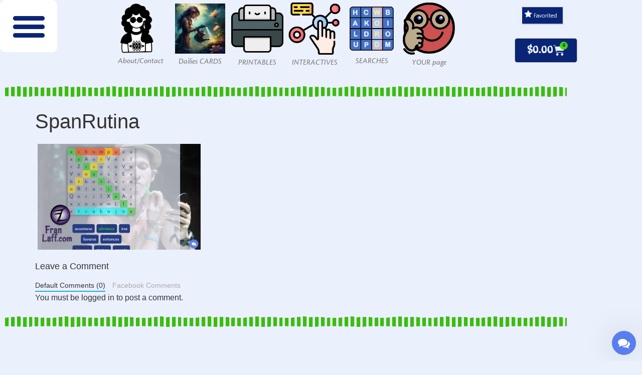

--- FILE ---
content_type: text/css
request_url: https://franlaff.com/wp-content/plugins/anywhere-elementor-pro/includes/assets/css/ae-pro.css?ver=2.29.3
body_size: 21781
content:
:root {
  --map-dialog-top: 0px;
}

.ae_data {
	margin: auto;
	width: 100%;
}

/**
AE Post Meta
**/

.ae-post-meta-list-wrapper {
	display: -webkit-box;
	display: -moz-box;
	display: -ms-flexbox;
	display: -webkit-flex;
	display: flex;
}

.ae-post-meta-list-wrapper.ae-pm-layout-horizontal {
	flex-direction: row;
}
.ae-post-meta-list-wrapper.ae-pm-layout-vertical {
	flex-direction: column;
}
.ae-pm-layout-horizontal .ae-post-meta-item-wrapper {
	padding: 0 7px;
}
.ae-post-meta-item-wrapper:first-child {
	padding-left: 0;
}
.ae-post-meta-item-wrapper:last-child {
	padding-right: 0;
}

.ae-post-meta-item-wrapper a {
	display: inline-block;
}

.ae-element-post-category.ae-cat-vertical a {
	display: block;
}
.ae-element-post-tags.ae-tag-vertical a {
	display: block;
}

.ae-element-post-category.ae-cat-vertical span {
	display: block;
}
.ae-element-post-tags.ae-tag-vertical span {
	display: block;
}

.ae-post-meta-item-wrapper span span {
	display: inline-block;
}

/**
AE Post Taxonomy
**/
.ae-custom-tax-wrapper {
	overflow: hidden;
}
.ae-term-item {
	display: inline-block;
}
.ae-custom-tax-wrapper .ae-tax-vertical {
	display: inline-block;
}
.ae-custom-tax-wrapper .ae-tax-vertical .ae-term-item {
	display: block;
}

/**
AE Custom Field
**/
.ae-element-custom-field {
	display: inline-block;
}

/**
 AE Featured BG
**/
.ae-featured-bg-size-cover {
	background-size: cover;
}
.ae-featured-bg-size-contain {
	background-size: contain;
}

/**
 AE Post Thumbnail
**/
.ae-element-post-image a,
.ae-element-post-image .ae_thumb_wrapper {
	display: inline-block;
	position: relative;
}
.ae-element-post-image img {
	display: inline-block;
}
.overlay-always .ae-post-overlay,
.overlay-always .ae-avatar-overlay,
.overlay-always .ae-grid-overlay,
.overlay-hide-on-hover .ae-grid-overlay,
.overlay-hide-on-hover .ae-jg-item-inner,
.overlay-always .ae-jg-item-inner {
	display: block;
}

.overlay-hover .ae-element-post-image a:hover .ae-post-overlay,
.overlay-hover .ae-grid-item-inner:hover .ae-grid-overlay,
.overlay-hover .ae-jg-item-inner:hover .ae-grid-overlay {
	display: block;
}
.overlay-hide-on-hover .ae-grid-item-inner:hover .ae-grid-overlay,
.overlay-hide-on-hover .ae-jg-item-inner:hover .ae-grid-overlay {
	display: none;
}

/**
 AE Post Title
**/
.ae-element-post-title {
	margin-bottom: 0;
}

/**
AE Post List
**/

.ae-article-inner .elementor-editor-element-settings,
.ae-acf-repeater-inner .elementor-editor-element-settings {
	display: none !important;
}
.ae-post-layout-grid .ae-post-list-wrapper,
.ae-post-layout-grid .ae-post-list-wrapper,
.ae-post-layout-checker-board .ae-post-list-wrapper {
	display: flex;
	flex-wrap: wrap;
	flex-direction: row;
}

/** .ae-article-inner{ height:100%; }**/

.ae-post-layout-list article.ae-post-list-item {
	width: 100%;
}
.ae-post-layout-grid.ae-post-grid-2 article.ae-post-list-item {
	width: 50%;
}
.ae-post-layout-grid.ae-post-grid-3 article.ae-post-list-item {
	width: 33.3333%;
}
.ae-post-layout-grid.ae-post-grid-4 article.ae-post-list-item {
	width: 25%;
}
.ae-post-layout-grid.ae-post-grid-5 article.ae-post-list-item {
	width: 20%;
}
.ae-post-layout-grid.ae-post-grid-6 article.ae-post-list-item {
	width: 16.6666%;
}

.ae-post-overlay,
.ae-avatar-overlay {
	display: none;
	background-color: rgba(0, 0, 0, 0.5);
	height: 100%;
	left: 0;
	/*opacity: 0.5;*/
	position: absolute;
	top: 0;
	width: 100%;
	z-index: 999;
}
.ae-post-overlay {
	text-align: center;
}

.ae-post-layout-grid .ae-masonry- .ae-article-inner,
.ae-post-layout-grid .ae-masonry- .ae_data,
.ae-post-layout-grid .ae-masonry- .elementor,
.ae-post-layout-grid .ae-masonry- .elementor > section,
.ae-post-layout-grid .ae-masonry- .elementor-inner,
.ae-post-layout-grid .ae-masonry- .elementor-section-wrap,
.ae-post-layout-grid .ae-masonry- .elementor-section-wrap > section {
	height: 100%;
}

.ae-post-layout-carousel .ae-carousel-yes .ae-article-inner,
.ae-post-layout-carousel .ae-carousel-yes .ae_data,
.ae-post-layout-carousel .ae-carousel-yes .elementor,
.ae-post-layout-carousel .ae-carousel-yes .elementor > section,
.ae-post-layout-carousel .ae-carousel-yes .elementor-inner,
.ae-post-layout-carousel .ae-carousel-yes .elementor-section-wrap,
.ae-post-layout-carousel .ae-carousel-yes .elementor-section-wrap > section {
	height: 100%;
}

.ae-acf-repeater-layout-grid .ae-masonry- > .ae-acf-repeater-inner,
.ae-acf-repeater-layout-grid .ae-masonry- > .ae_data,
.ae-acf-repeater-layout-grid .ae-masonry- > .elementor,
.ae-acf-repeater-layout-grid .ae-masonry- .elementor > section,
.ae-acf-repeater-layout-grid .ae-masonry- .elementor-inner,
.ae-acf-repeater-layout-grid .ae-masonry- .elementor-section-wrap,
.ae-acf-repeater-layout-grid .ae-masonry- .elementor-section-wrap > section {
	height: 100%;
}

.ae-acf-repeater-layout-carousel .ae-carousel-yes .ae-acf-repeater-inner,
.ae-acf-repeater-layout-carousel .ae-carousel-yes .ae_data,
.ae-acf-repeater-layout-carousel .ae-carousel-yes .elementor,
.ae-acf-repeater-layout-carousel .ae-carousel-yes .elementor > section,
.ae-acf-repeater-layout-carousel .ae-carousel-yes .elementor-inner,
.ae-acf-repeater-layout-carousel .ae-carousel-yes .elementor-section-wrap,
.ae-acf-repeater-layout-carousel .ae-carousel-yes .elementor-section-wrap > section {
	height: 100%;
}

.elementor-widget-ae-acf-gallery .ae-swiper-slide {
	height: auto;
}
.ae-post-layout-carousel .ae-carousel-yes .ae-swiper-slide {
	height: auto;
}

.elementor-editor-active
	.elementor.elementor-edit-mode
	.ae-post-widget-wrapper
	.elementor-top-column
	.elementor-widget-wrap
	.elementor-inner-section {
	margin-top: 0;
}

/**
 AE Post Navigation
**/
.ae-element-wrapper {
	overflow: hidden;
}
.ae-element-wrapper .ae-element-prev-layout-2 {
	float: left;
	width: 50%;
}
.ae-element-wrapper .ae-element-next-layout-2 {
	float: right;
	width: 50%;
}
.ae-element-next-layout-2 .ae-element-anchorNextLink {
	float: right;
	margin-left: 8px;
}
.ae-element-next-layout-2 .ae-element-next-title {
	float: right;
	text-align: right;
}

.ae-nav-prev-next .ae-element-prev-layout-2 .ae-element-anchorPrevLink {
	display: block;
}
.ae-nav-prev-next .ae-element-next-layout-2 .ae-element-next-title {
	clear: both;
}

/** AE Post Read more */
.ae-element-post-read-more a {
	padding: 12px 20px;
	display: inline-block;
}
.ae-element-post-read-more .icon-align-left {
	float: left;
	margin-right: 5px;
}
.ae-element-post-read-more .icon-align-right {
	float: right;
	margin-left: 5px;
}

/**
AE Review
**/
.woocommerce .ae-element-woo-rating.woocommerce-product-rating,
.ae-element-woo-rating.woocommerce-product-rating,
.woocommerce
	div.elementor.product
	.ae-element-woo-rating.woocommerce-product-rating {
	display: inline-block;
}

/**
AE Woo Price
**/
/*.ae-element-woo-price .woocommerce-Price-amount{display: inline-block;}

/**
AE Woo Add to cart
**/
.ae-element-woo-layout-horizontal .quantity {
	float: left;
	margin-right: 7px !important;
}
.ae-element-woo-layout-vertical .quantity {
	float: none !important;
}
.ae-element-woo-layout-vertical .ae-element-woo-add-to-cart-btn {
	margin-top: 7px !important;
}
form.ae-element-woo-add-to-cart {
	display: inline-block;
}
.ae-element-woo-add-to-cart .qty {
	text-align: center;
}
.ae-element-woo-simple-add-to-cart a.added_to_cart.wc-forward {
	float: left;
	clear: both;
}

/**
AE Woo Category
**/
.ae-element-woo-category a {
	display: inline-block;
}
.ae-element-woo-category.ae-cat-vertical a {
	display: block;
}
.ae-element-woo-tags.ae-tags-vertical a {
	display: block;
}

/**
AE Woo Gallery
**/
.elementor-widget-ae-woo-gallery .woocommerce-product-gallery {
	width: 100% !important;
}

.elementor-widget-ae-woo-gallery .flex-control-thumbs li {
	list-style: none;
	float: left;
	width: 25%;
}
.elementor-widget-ae-woo-gallery ol.flex-control-thumbs {
	margin: 0;
}
.elementor-widget-ae-woo-gallery ol.flex-control-thumbs img {
	display: block;
}

.woocommerce
	div.product
	.elementor-widget-ae-woo-gallery
	div.images
	.woocommerce-product-gallery__trigger {
	position: absolute;
	top: 0.5em;
	right: 0.5em;
	font-size: 2em;
	z-index: 9;
	width: 36px;
	height: 36px;
	background: #fff;
	text-indent: -9999px;
	border-radius: 100%;
	box-sizing: content-box;
}

.woocommerce
	div.product
	.elementor-widget-ae-woo-gallery
	div.images
	.woocommerce-product-gallery__trigger:before {
	content: "";
	display: block;
	width: 10px;
	height: 10px;
	border: 2px solid #000;
	border-radius: 100%;
	position: absolute;
	top: 9px;
	left: 9px;
	box-sizing: content-box;
}

.woocommerce
	div.product
	.elementor-widget-ae-woo-gallery
	div.images
	.woocommerce-product-gallery__trigger:after {
	content: "";
	display: block;
	width: 2px;
	height: 8px;
	background: #000;
	border-radius: 6px;
	position: absolute;
	top: 19px;
	left: 22px;
	-webkit-transform: rotate(-45deg);
	-moz-transform: rotate(-45deg);
	-ms-transform: rotate(-45deg);
	-o-transform: rotate(-45deg);
	transform: rotate(-45deg);
	box-sizing: content-box;
}

/**
AE Woo Tabs
**/
.elementor-widget-ae-woo-tabs.ae-woo-tabs-view-vertical .ae-woo-tabs-wrapper {
	width: 25%;
	-webkit-flex-shrink: 0;
	-ms-flex-negative: 0;
	flex-shrink: 0;
}

.elementor-widget-ae-woo-tabs.ae-woo-tabs-view-vertical
	.ae-woo-tab-desktop-title.active {
	border-right-style: none;
}
.elementor-widget-ae-woo-tabs.ae-woo-tabs-view-vertical
	.ae-woo-tab-desktop-title.active:before,
.elementor-widget-ae-woo-tabs.ae-woo-tabs-view-vertical
	.ae-woo-tab-desktop-title.active:after {
	height: 999em;
	width: 0;
	right: 0;
	border-right-style: solid;
}
.elementor-widget-ae-woo-tabs.ae-woo-tabs-view-vertical
	.ae-woo-tab-desktop-title.active:before {
	top: 0;
	-webkit-transform: translateY(-100%);
	transform: translateY(-100%);
}
.elementor-widget-ae-woo-tabs.ae-woo-tabs-view-vertical
	.ae-woo-tab-desktop-title.active:after {
	top: 100%;
}

.elementor-widget-ae-woo-tabs.ae-woo-tabs-view-horizontal
	.ae-woo-tab-desktop-title {
	display: table-cell;
}
.elementor-widget-ae-woo-tabs.ae-woo-tabs-view-horizontal
	.ae-woo-tab-desktop-title.active {
	border-bottom-style: none;
}
.elementor-widget-ae-woo-tabs.ae-woo-tabs-view-horizontal
	.ae-woo-tab-desktop-title.active:before,
.elementor-widget-ae-woo-tabs.ae-woo-tabs-view-horizontal
	.ae-woo-tab-desktop-title.active:after {
	bottom: 0;
	height: 0;
	width: 999em;
	border-bottom-style: solid;
}
.elementor-widget-ae-woo-tabs.ae-woo-tabs-view-horizontal
	.ae-woo-tab-desktop-title.active:before {
	right: 100%;
}
.elementor-widget-ae-woo-tabs.ae-woo-tabs-view-horizontal
	.ae-woo-tab-desktop-title.active:after {
	left: 100%;
}

.elementor-widget-ae-woo-tabs .ae-woo-tab-title,
.elementor-widget-ae-woo-tabs .ae-woo-tab-title:before,
.elementor-widget-ae-woo-tabs .ae-woo-tab-title:after,
.elementor-widget-ae-woo-tabs .ae-woo-tab-content,
.elementor-widget-ae-woo-tabs .ae-woo-tabs-content-wrapper {
	border-color: transparent;
}

.elementor-widget-ae-woo-tabs .ae-woo-tabs {
	text-align: left;
}

.elementor-widget-ae-woo-tabs .ae-woo-tabs-wrapper {
	overflow: hidden;
}

.elementor-widget-ae-woo-tabs .ae-woo-tab-title {
	cursor: pointer;
}

.elementor-widget-ae-woo-tabs .ae-woo-tab-desktop-title {
	position: relative;
	padding: 20px 25px;
	font-weight: bold;
	line-height: 1;
	border: solid transparent;
}

.elementor-widget-ae-woo-tabs .ae-woo-tab-desktop-title.active:before,
.elementor-widget-ae-woo-tabs .ae-woo-tab-desktop-title.active:after {
	display: block;
	content: "";
	position: absolute;
}

.elementor-widget-ae-woo-tabs .ae-woo-tab-mobile-title {
	padding: 10px 10px;
	cursor: pointer;
}

.elementor-widget-ae-woo-tabs .ae-woo-tab-content {
	padding: 20px;
	display: none;
}

@media (max-width: 767px) {
	.ae-woo-tabs .ae-woo-tab-title,
	.ae-woo-tabs .ae-woo-tab-content {
		border-style: solid;
		border-bottom-style: none;
	}
	.ae-woo-tabs .ae-woo-tabs-wrapper {
		display: none;
	}
	.ae-woo-tabs .ae-woo-tabs-content-wrapper {
		border-bottom-style: solid;
	}
	.ae-woo-tabs .ae-woo-tab-content {
		padding: 10px;
	}
}

@media (min-width: 768px) {
	.ae-woo-tabs-view-horizontal .ae-woo-tab-title.ae-woo-tab-desktop-title {
		display: inline-block;
		border-bottom: 0;
	}
	.elementor-widget-ae-woo-tabs.ae-woo-tabs-view-vertical .ae-woo-tabs {
		display: -webkit-box;
		display: -webkit-flex;
		display: -ms-flexbox;
		display: flex;
	}
	.elementor-widget-ae-woo-tabs.ae-woo-tabs-view-vertical
		.ae-woo-tabs-content-wrapper {
		-webkit-box-flex: 1;
		-webkit-flex-grow: 1;
		-ms-flex-positive: 1;
		flex-grow: 1;
		border-style: solid;
		border-left-style: none;
	}
	.elementor-widget-ae-woo-tabs.ae-woo-tabs-view-horizontal
		.ae-woo-tab-content {
		border-style: solid;
		border-top-style: none;
	}
	.ae-woo-tabs .ae-woo-tab-mobile-title {
		display: none;
	}
}

/** WOO SKU **/
.ae-element-woo-sku {
	display: inline-block;
}
.elementor-widget-ae-woo-sku .product_meta {
	padding-top: 0px;
}

/** WOO ReadMore **/
.ae-element-woo-read-more a {
	padding: 12px 20px;
	display: inline-block;
}
.ae-element-woo-read-more .icon-align-left {
	float: left;
	margin-right: 5px;
}
.ae-element-woo-read-more .icon-align-right {
	float: right;
	margin-left: 5px;
}

.ae-clr {
	clear: both;
}

.ae-element-woo-title {
	margin: 0;
}
.ae-element-woo-content ul {
	list-style-position: inside;
	margin-left: 5px;
}

.ae-element-woo-add-to-cart-btn {
	transition: 0.1s all ease;
}

.ae_data .elementor-inner {
	margin-top: 0 !important;
}

/** AE Post List **/
.ae-pagination-wrapper a,
.ae-pagination-wrapper span {
	display: inline-block;
	margin: auto 0px;
	padding: 5px 10px;
}

/*AE Avatar **/
.ae-element-avatar a,
.ae-element-avatar {
	display: inline-block;
	position: relative;
}
.ae-element-avatar img {
	display: block;
}
.overlay-always.ae-avatar-overlay {
	display: block;
}
.ae-element-avatar.overlay-hover a:hover .ae-avatar-overlay {
	display: block;
}

/**
 BG Slider
**/
.aepro-section-bs {
	position: absolute;
	width: 100%;
	height: 100%;
	top: 0;
	left: 0;
}
.aepro-section-bs-inner {
	width: 100%;
	height: 100%;
}

/**
 Swiper CSS
**/
.ae-swiper-container {
	visibility: hidden;
}
.elementor-edit-mode .ae-swiper-container {
	visibility: visible;
}

/**
ACF - Gallery
**/
.ae-grid {
	display: flex;
	flex-wrap: wrap;
	flex-direction: row;
}
.ae-grid-item-inner > a {
	display: block;
}
.ae-grid-item-inner {
	position: relative;
	overflow: hidden;
}

.ae-grid-item * {
	transition: 0.1s all ease;
}

.ae-grid-overlay {
	position: absolute;
	top: 0;
	left: 0;
	display: none;
	z-index: 99;
	background: rgba(0, 0, 0, 0.5);
	height: 100%;
	width: 100%;
}
.elementor-widget-ae-acf-gallery .ae-grid-item,
.elementor-widget-ae-acf-gallery .ae-grid-item-inner,
.elementor-widget-ae-acf-gallery .ae-grid-item-inner a,
.elementor-widget-ae-acf-gallery .ae-grid-item-inner img {
	width: 100%;
	display: inline-block;
	line-height: 0;
}

.ae-grid-overlay-inner {
	display: block;
	position: relative;
	top: 50%;
	left: 50%;
	transform: translate(-50%, -50%);
	text-align: center;
}

.elementor-editor-active
	.elementor-widget-ae-woo-products
	.elementor-editor-element-settings {
	display: none;
}
.elementor-editor-active .ae-grid .elementor-inner {
	margin-top: 0;
}

.elementor-widget-ae-acf-gallery .ae-swiper-slide-wrapper {
	height: 100%;
	text-align: center;
}
/*.elementor-widget-ae-acf-gallery .ae-swiper-slide-wrapper img{
    -webkit-transform: translateY(-50%);
    -moz-transform: translateY(-50%);
    -ms-transform: translateY(-50%);
    -o-transform: translateY(-50%);
    transform: translateY(-50%);

    position:relative;
    top:50%;

}
*/
.ae-swiper-button-next.swiper-button-disabled,
.ae-swiper-button-prev.swiper-button-disabled {
	opacity: 0.35;
	cursor: auto;
	pointer-events: none;
}

.ae-swiper-button-prev.swiper-button-prev:after, .swiper-rtl .ae-swiper-button-next.swiper-button-next:after {
	display: none;
}
.ae-swiper-button-next.swiper-button-next:after, .swiper-rtl .ae-swiper-button-prev.swiper-button-prev:after {
    display: none;
}

/** gp fix **/
.ae-element-post-content:after,
.ae-element-post-content:before,
.elementor-widget-ae-post-content:after,
.elementor-widget-ae-post-content:before {
	display: none !important;
}
.ae-overlay-caption {
	display: block;
	line-height: 1em;
}
.ae-overlay-icon {
	line-height: 1em;
	padding: 0.5em;
	display: inline-block;
}

.ae-icon-view-framed .ae-overlay-icon {
	padding: 0.5em;
	color: #818a91;
	border: 3px solid #818a91;
	background-color: transparent;
}

.ae-icon-view-stacked .ae-overlay-icon {
	padding: 0.5em;
	color: #fff;
	background-color: #818a91;
}
.elementor-editor-active .ae-grid {
	height: auto !important;
}

/*
AE Search Form
 */
.elementor-widget-ae-searchform .search-form {
	display: inline;
}
.elementor-widget-ae-searchform input[type="search"] {
	display: inline;
	background: #fafafa;
	color: #666;
	border: 1px solid #ccc;
	border-radius: 0;
	padding: 10px 15px;
	max-width: 100%;
	width: auto;
	vertical-align: unset;
	margin: auto;
	line-height: normal;
	min-height: 40px;
	font-size: 15px;
}
.elementor-widget-ae-searchform input[type="search"]:hover,
.elementor-widget-ae-searchform .form-group.is-focused input[type="search"] {
	background: #fafafa;
}
.elementor-widget-ae-searchform button {
	display: inline;
	border: 1px solid transparent;
	background: #666;
	cursor: pointer;
	-webkit-appearance: button;
	padding: 10px 20px;
	color: #fff;
	font-size: 15px;
	color: #ffffff;
	line-height: normal;
	border-radius: 0px;
	box-shadow: none;
}
.elementor-widget-ae-searchform .search-form::after {
	content: "";
}

.elementor-widget-ae-searchform button:active,
.elementor-widget-ae-searchform button:focus,
.elementor-widget-ae-searchform button:hover,
html .elementor-widget-ae-searchform input[type="button"]:active,
html .elementor-widget-ae-searchform input[type="button"]:focus,
html .elementor-widget-ae-searchform input[type="button"]:hover,
.elementor-widget-ae-searchform input[type="reset"]:active,
.elementor-widget-ae-searchform input[type="reset"]:focus,
.elementor-widget-ae-searchform input[type="reset"]:hover,
.elementor-widget-ae-searchform input[type="submit"]:active,
.elementor-widget-ae-searchform input[type="submit"]:focus,
.elementor-widget-ae-searchform input[type="submit"]:hover {
	background: #606060;
}

/*
AE Post Block Masonry
 */
.ae-masonry-yes .ae-post-layout-grid .ae-article-inner,
.ae-masonry-yes .ae-post-layout-grid .ae_data,
.ae-masonry-yes .ae-post-layout-grid .elementor,
.ae-masonry-yes .ae-post-layout-grid .elementor-inner,
.ae-masonry-yes .ae-post-layout-grid .elementor-section-wrap,
.ae-post-layout-grid .elementor-section-wrap > section {
	height: auto;
}

.ae-masonry-yes .ae-post-list-item {
	margin-bottom: 10px;
}

/* clear fix */
.ae-masonry-yes .ae-post-list-wrapper:after {
	content: "";
	clear: both;
}

.ae-masonry-yes .ae-post-list-item {
	float: left;
}

.aep-product #container {
	margin: 80px 0 0 0 !important;
}

.aep-product #container.wpbf-page {
	margin: 0 0 0 0 !important;
}
.elementor-editor-active .ae-post-list-wrapper {
	height: auto !important;
}

.elementor-editor-active .ae-acf-repeater-wrapper {
	height: auto !important;
}

.ae-swiper-outer-wrapper .ae-swiper-button-prev {
	-webkit-mask: url(arrow-left.svg) no-repeat 100% 100%;
	mask: url(arrow-left.svg) no-repeat 100% 100%;
	-webkit-mask-size: cover;
	mask-size: cover;
	background-image: none;
	background-color: #007aff;
	transform: translateY(-50%);
	margin-top: 0px;
}
.ae-swiper-outer-wrapper .swiper-container-rtl .ae-swiper-button-prev {
	-webkit-mask: url(arrow-right.svg) no-repeat 100% 100%;
	mask: url(arrow-right.svg) no-repeat 100% 100%;
}
.ae-swiper-outer-wrapper .ae-swiper-button-next {
	-webkit-mask: url(arrow-right.svg) no-repeat 100% 100%;
	mask: url(arrow-right.svg) no-repeat 100% 100%;
	-webkit-mask-size: cover;
	mask-size: cover;
	background-image: none;
	background-color: #007aff;
	transform: translateY(-50%);
	margin-top: 0px;
}

.elementor-widget-ae-post-blocks
	.ae-carousel-yes
	.ae-swiper-outer-wrapper
	.ae-swiper-button-prev,
.elementor-widget-ae-post-blocks
	.ae-carousel-yes
	.ae-swiper-outer-wrapper
	.ae-swiper-button-next,
.elementor-widget-ae-woo-gallery
	.ae-swiper-outer-wrapper
	.ae-swiper-button-prev,
.elementor-widget-ae-woo-gallery
	.ae-swiper-outer-wrapper
	.ae-swiper-button-next,
.elementor-widget-ae-acf-repeater
	.ae-carousel-yes
	.ae-swiper-outer-wrapper
	.ae-swiper-button-prev,
.elementor-widget-ae-acf-repeater
	.ae-carousel-yes
	.ae-swiper-outer-wrapper
	.ae-swiper-button-next,
.elementor-widget-ae-acf-gallery
	.ae-swiper-outer-wrapper
	.ae-swiper-button-prev.custom_navigation_icon,
.elementor-widget-ae-acf-gallery
	.ae-swiper-outer-wrapper
	.ae-swiper-button-next.custom_navigation_icon,
.elementor-widget-ae-taxonomy-blocks
	.ae-swiper-outer-wrapper
	.ae-swiper-button-prev,
.elementor-widget-ae-taxonomy-blocks
	.ae-swiper-outer-wrapper
	.ae-swiper-button-next,
.elementor-widget-ae-acf-flexible-content
	.ae-swiper-outer-wrapper.ae-carousel-yes
	.ae-swiper-button-next,
.elementor-widget-ae-acf-flexible-content
	.ae-swiper-outer-wrapper.ae-carousel-yes
	.ae-swiper-button-prev,
.elementor-widget-ae-dynamic-map
	.ae-swiper-outer-wrapper.ae-carousel-yes
	.ae-swiper-button-next,
.elementor-widget-ae-dynamic-map
	.ae-swiper-outer-wrapper.ae-carousel-yes
	.ae-swiper-button-prev {
	-webkit-mask: none;
	mask: none;
	-webkit-mask-size: unset;
	mask-size: unset;
	background-image: none;
	background-image: none;
	background-color: unset;
	width: auto;
	height: auto;
	transform: translateY(-50%);
	margin-top: 0px;
}
.ae-swiper-outer-wrapper .swiper-container-rtl .ae-swiper-button-next {
	-webkit-mask: url(arrow-left.svg) no-repeat 100% 100%;
	mask: url(arrow-left.svg) no-repeat 100% 100%;
}
.elementor-widget-ae-post-blocks
	.ae-carousel-yes
	.ae-swiper-outer-wrapper
	.ae-swiper-button-prev,
.elementor-widget-ae-post-blocks
	.ae-carousel-yes
	.ae-swiper-outer-wrapper
	.ae-swiper-button-next {
	-webkit-mask: none;
	mask: none;
	-webkit-mask-size: unset;
	mask-size: unset;
	background-image: none;
	background-color: unset;
	width: auto;
	height: auto;
	transform: translateY(-50%);
	margin-top: 0px;
}

body[data-elementor-device-mode="mobile"]
	.ae-post-meta-list-wrapper.ae-pm-layout-mobile-vertical,
body[data-elementor-device-mode="tablet"]
	.ae-post-meta-list-wrapper.ae-pm-layout-tablet-vertical {
	flex-direction: column;
}
body[data-elementor-device-mode="mobile"]
	.ae-post-meta-list-wrapper.ae-pm-layout-mobile-vertical
	.item-separator,
body[data-elementor-device-mode="tablet"]
	.ae-post-meta-list-wrapper.ae-pm-layout-tablet-vertical
	.item-separator {
	display: none;
}
body[data-elementor-device-mode="mobile"]
	.ae-post-meta-list-wrapper.ae-pm-layout-mobile-vertical
	.ae-post-meta-item-wrapper,
body[data-elementor-device-mode="tablet"]
	.ae-post-meta-list-wrapper.ae-pm-layout-tablet-vertical
	.ae-post-meta-item-wrapper {
	padding-left: 0;

	height: auto !important;
}

.ae-swiper-outer-wrapper .ae-swiper-button-prev {
	-webkit-mask: url(arrow-left.svg) no-repeat 100% 100%;
	mask: url(arrow-left.svg) no-repeat 100% 100%;
	-webkit-mask-size: cover;
	mask-size: cover;
	background-image: none;
	background-color: #007aff;
	transform: translateY(-50%);
	margin-top: 0px;
}
.ae-swiper-outer-wrapper .swiper-container-rtl .ae-swiper-button-prev {
	-webkit-mask: url(arrow-right.svg) no-repeat 100% 100%;
	mask: url(arrow-right.svg) no-repeat 100% 100%;
}
.ae-swiper-outer-wrapper .ae-swiper-button-next {
	-webkit-mask: url(arrow-right.svg) no-repeat 100% 100%;
	mask: url(arrow-right.svg) no-repeat 100% 100%;
	-webkit-mask-size: cover;
	mask-size: cover;
	background-image: none;
	background-color: #007aff;
	transform: translateY(-50%);
	margin-top: 0px;
}

.elementor-widget-ae-post-blocks
	.ae-carousel-yes
	.ae-swiper-outer-wrapper
	.ae-swiper-button-prev,
.elementor-widget-ae-post-blocks
	.ae-carousel-yes
	.ae-swiper-outer-wrapper
	.ae-swiper-button-next,
.elementor-widget-ae-woo-gallery
	.ae-swiper-outer-wrapper
	.ae-swiper-button-prev,
.elementor-widget-ae-woo-gallery
	.ae-swiper-outer-wrapper
	.ae-swiper-button-next,
.elementor-widget-ae-acf-repeater
	.ae-swiper-outer-wrapper
	.ae-swiper-button-prev,
.elementor-widget-ae-acf-repeater
	.ae-swiper-outer-wrapper
	.ae-swiper-button-next {
	-webkit-mask: none;
	mask: none;
	-webkit-mask-size: unset;
	mask-size: unset;
	background-image: none;
	background-image: none;
	background-color: unset;
	width: auto;
	height: auto;
	transform: translateY(-50%);
	margin-top: 0px;
}
.ae-swiper-outer-wrapper .swiper-container-rtl .ae-swiper-button-next {
	-webkit-mask: url(arrow-left.svg) no-repeat 100% 100%;
	mask: url(arrow-left.svg) no-repeat 100% 100%;
}
.elementor-widget-ae-post-blocks
	.ae-carousel-yes
	.ae-swiper-outer-wrapper
	.ae-swiper-button-prev,
.elementor-widget-ae-post-blocks
	.ae-carousel-yes
	.ae-swiper-outer-wrapper
	.ae-swiper-button-next {
	-webkit-mask: none;
	mask: none;
	-webkit-mask-size: unset;
	mask-size: unset;
	background-image: none;
	background-color: unset;
	width: auto;
	height: auto;
	transform: translateY(-50%);
	margin-top: 0px;
}

body[data-elementor-device-mode="mobile"]
	.ae-post-meta-list-wrapper.ae-pm-layout-mobile-vertical,
body[data-elementor-device-mode="tablet"]
	.ae-post-meta-list-wrapper.ae-pm-layout-tablet-vertical {
	flex-direction: column;
}
body[data-elementor-device-mode="mobile"]
	.ae-post-meta-list-wrapper.ae-pm-layout-mobile-vertical
	.item-separator,
body[data-elementor-device-mode="tablet"]
	.ae-post-meta-list-wrapper.ae-pm-layout-tablet-vertical
	.item-separator {
	display: none;
}
body[data-elementor-device-mode="mobile"]
	.ae-post-meta-list-wrapper.ae-pm-layout-mobile-vertical
	.ae-post-meta-item-wrapper,
body[data-elementor-device-mode="tablet"]
	.ae-post-meta-list-wrapper.ae-pm-layout-tablet-vertical
	.ae-post-meta-item-wrapper {
	padding-left: 0;
}

/**
 Portfolio Widget
 */

.elementor-widget-ae-portfolio .filter-items,
.elementor-widget-ae-portfolio .filter-label {
	display: inline-block;
	transition: all 0.5s ease;
	overflow: hidden;
}
.elementor-widget-ae-portfolio .filter-items a {
	transition: all 0.5s ease;
}
.elementor-widget-ae-portfolio .ae-post-list-item {
	transition: all 1s ease;
}
.ae-post-content-unfold-link {
	transition: all 0.5s ease;
}
.elementor-widget-ae-portfolio article.ae-post-list-item {
	opacity: 0;
}

.elementor-widget-ae-portfolio .filter-items {
	padding: 5px 10px 5px 10px;
}
/*.show_on_section_hover{
    display: none;
}
.elementor-section > .show_on_section_hover{
    display: block;
}*/

/**
Infinite Scroll Animation
 */

.loader-ellips {
	font-size: 20px; /* change size here */
	position: relative;
	width: 4em;
	height: 1em;
	margin: 10px auto;
}

.loader-ellips__dot {
	display: block;
	width: 1em;
	height: 1em;
	border-radius: 0.5em;
	background: #555; /* change color here */
	position: absolute;
	animation-duration: 0.5s;
	animation-timing-function: ease;
	animation-iteration-count: infinite;
}

.loader-ellips__dot:nth-child(1),
.loader-ellips__dot:nth-child(2) {
	left: 0;
}
.loader-ellips__dot:nth-child(3) {
	left: 1.5em;
}
.loader-ellips__dot:nth-child(4) {
	left: 3em;
}

@keyframes reveal {
	from {
		transform: scale(0.001);
	}
	to {
		transform: scale(1);
	}
}

@keyframes slide {
	to {
		transform: translateX(1.5em);
	}
}

.loader-ellips__dot:nth-child(1) {
	animation-name: reveal;
}

.loader-ellips__dot:nth-child(2),
.loader-ellips__dot:nth-child(3) {
	animation-name: slide;
}

.loader-ellips__dot:nth-child(4) {
	animation-name: reveal;
	animation-direction: reverse;
}

.elementor-editor-active
	.elementor-widget-ae-post-blocks
	.infinite-scroll-error {
	display: none !important;
}
.elementor-editor-active .elementor-widget-ae-post-blocks .infinite-scroll-last,
.elementor-editor-active
	.elementor-widget-ae-post-blocks
	.infinite-scroll-request {
	display: block !important;
}
.elementor-editor-active .elementor-widget-ae-post-blocks .view-more-button {
	display: inline-block !important;
}
.elementor-widget-ae-post-blocks .view-more-button,
.elementor-widget-ae-post-blocks .ae-swiper-button-prev,
.elementor-widget-ae-post-blocks .ae-swiper-button-next,
.elementor-widget-ae-acf-repeater .ae-swiper-button-prev,
.elementor-widget-ae-acf-repeater .ae-swiper-button-next,
.elementor-widget-ae-acf-gallery .ae-swiper-button-prev,
.elementor-widget-ae-acf-gallery .ae-swiper-button-next,
.elementor-widget-ae-taxonomy-blocks .ae-swiper-button-prev,
.elementor-widget-ae-taxonomy-blocks .ae-swiper-button-next {
	transition: all 0.5s;
}

.elementor-widget-ae-taxonomy-blocks .ae-swiper-button-prev:hover,
.elementor-widget-ae-taxonomy-blocks .ae-swiper-button-next:hover {
	transition: all 0.5s;
}

.elementor-widget-ae-post-blocks .ae-swiper-button-wrapper,
.elementor-widget-ae-acf-repeater .ae-swiper-button-wrapper,
.elementor-widget-ae-acf-gallery .ae-swiper-button-wrapper,
.elementor-widget-ae-taxonomy-blocks .ae-swiper-button-wrapper,
.elementor-widget-ae-dynamic-map .ae-swiper-button-wrapper,
.elementor-widget-ae-dynamic-calendar .ae-swiper-button-wrapper{
	position: absolute;
	height: auto;
	line-height: 0;
}

.ae-hpos-right.ae-vpos-top .ae-swiper-button-wrapper {
	bottom: auto;
	top: 0;
	width: auto;
	right: 0;
}
.ae-vpos-top.ae-hpos-left .ae-swiper-button-wrapper {
	bottom: auto;
	top: 0;
	width: auto;
	left: 0;
}
.ae-hpos-right.ae-vpos-bottom .ae-swiper-button-wrapper {
	bottom: 0;
	top: auto;
	width: auto;
	right: 0;
}
.ae-vpos-bottom.ae-hpos-left .ae-swiper-button-wrapper {
	bottom: 0;
	top: auto;
	width: auto;
	left: 0;
}
.ae-hpos-right.ae-vpos-middle .ae-swiper-button-wrapper {
	bottom: auto;
	top: 50%;
	width: auto;
	right: 0;
}
.ae-hpos-left.ae-vpos-middle .ae-swiper-button-wrapper {
	bottom: auto;
	top: 50%;
	width: auto;
	left: 0;
}

.ae-post-widget-wrapper
	.ae-swiper-container.swiper-container-rtl
	.ae-swiper-button-prev {
	right: auto;
	left: 0;
}
.ae-post-widget-wrapper
	.ae-swiper-container.swiper-container-rtl
	.ae-swiper-button-next {
	right: 0;
	left: auto;
}

.ae-post-widget-wrapper.ae-hpos-right.ae-vpos-top
	.ae-swiper-container.swiper-container-rtl
	.ae-swiper-button-wrapper
	.ae-swiper-button-prev
	i {
	transform: scale(-1);
}
.ae-post-widget-wrapper.ae-hpos-right.ae-vpos-top
	.ae-swiper-container.swiper-container-rtl
	.ae-swiper-button-wrapper
	.ae-swiper-button-next
	i {
	transform: scale(-1);
}
.ae-post-widget-wrapper.ae-vpos-top.ae-hpos-left
	.ae-swiper-container.swiper-container-rtl
	.ae-swiper-button-wrapper
	.ae-swiper-button-next
	i {
	transform: scale(-1);
}
.ae-post-widget-wrapper.ae-vpos-top.ae-hpos-left
	.ae-swiper-container.swiper-container-rtl
	.ae-swiper-button-wrapper
	.ae-swiper-button-prev
	i {
	transform: scale(-1);
}
.ae-post-widget-wrapper.ae-hpos-right.ae-vpos-bottom
	.ae-swiper-container.swiper-container-rtl
	.ae-swiper-button-wrapper
	.ae-swiper-button-prev
	i {
	transform: scale(-1);
}
.ae-post-widget-wrapper.ae-hpos-right.ae-vpos-bottom
	.ae-swiper-container.swiper-container-rtl
	.ae-swiper-button-wrapper
	.ae-swiper-button-next
	i {
	transform: scale(-1);
}
.ae-post-widget-wrapper.ae-vpos-bottom.ae-hpos-left
	.ae-swiper-container.swiper-container-rtl
	.ae-swiper-button-wrapper
	.ae-swiper-button-next
	i {
	transform: scale(-1);
}
.ae-post-widget-wrapper.ae-vpos-bottom.ae-hpos-left
	.ae-swiper-container.swiper-container-rtl
	.ae-swiper-button-wrapper
	.ae-swiper-button-prev
	i {
	transform: scale(-1);
}
.ae-post-widget-wrapper.ae-hpos-right.ae-vpos-middle
	.ae-swiper-container.swiper-container-rtl
	.ae-swiper-button-wrapper
	.ae-swiper-button-prev
	i {
	transform: scale(-1);
}
.ae-post-widget-wrapper.ae-hpos-right.ae-vpos-middle
	.ae-swiper-container.swiper-container-rtl
	.ae-swiper-button-wrapper
	.ae-swiper-button-next
	i {
	transform: scale(-1);
}
.ae-post-widget-wrapper.ae-hpos-left.ae-vpos-middle
	.ae-swiper-container.swiper-container-rtl
	.ae-swiper-button-wrapper
	.ae-swiper-button-next
	i {
	transform: scale(-1);
}
.ae-post-widget-wrapper.ae-hpos-left.ae-vpos-middle
	.ae-swiper-container.swiper-container-rtl
	.ae-swiper-button-wrapper
	.ae-swiper-button-prev
	i {
	transform: scale(-1);
}

.ae-hpos-right .ae-swiper-button-prev,
.ae-hpos-left .ae-swiper-button-prev,
.ae-hpos-right .ae-swiper-button-next,
.ae-hpos-left .ae-swiper-button-next {
	position: relative;
	display: inline-block;
	right: auto;
	left: auto;
}

.ae-carousel-yes.ae-hpos-right.ae-vpos-bottom .ae-swiper-button-prev,
.ae-carousel-yes.ae-hpos-right.ae-vpos-bottom .ae-swiper-button-next {
	top: auto;
	bottom: 0;
	transform: unset;
}
.ae-carousel-yes.ae-hpos-right.ae-vpos-top .ae-swiper-button-next,
.ae-carousel-yes.ae-hpos-right.ae-vpos-top .ae-swiper-button-prev {
	top: 0;
	bottom: auto;
	transform: unset;
}
.ae-carousel-yes.ae-hpos-left.ae-vpos-top .ae-swiper-button-prev,
.ae-carousel-yes.ae-hpos-left.ae-vpos-top .ae-swiper-button-next {
	top: 0;
	bottom: auto;
	transform: unset;
}
.ae-carousel-yes.ae-hpos-left.ae-vpos-bottom .ae-swiper-button-next,
.ae-carousel-yes.ae-hpos-left.ae-vpos-bottom .ae-swiper-button-prev {
	top: auto;
	bottom: 0;
	transform: unset;
}
.ae-carousel-yes.ae-hpos-center.ae-vpos-bottom .ae-swiper-button-next,
.ae-carousel-yes.ae-hpos-center.ae-vpos-bottom .ae-swiper-button-prev {
	top: auto;
	bottom: 0;
	transform: unset;
}
.ae-carousel-yes.ae-hpos-center.ae-vpos-top .ae-swiper-button-next,
.ae-carousel-yes.ae-hpos-center.ae-vpos-top .ae-swiper-button-prev {
	top: 0;
	bottom: auto;
	transform: unset;
}

.ae-swiper-container .ae-swiper-button-prev i,
.ae-swiper-container .ae-swiper-button-next i {
	width: 1em;
	height: 1em;
	text-align: center;
	position: relative;
}

.elementor-widget-ae-post-blocks
	.ae-carousel-yes
	.ae-swiper-container
	.ae-swiper-button-prev,
.elementor-widget-ae-post-blocks
	.ae-carousel-yes
	.ae-swiper-container
	.ae-swiper-button-next,
.elementor-widget-ae-post-blocks .ae-carousel-yes .ae-swiper-button-prev,
.elementor-widget-ae-post-blocks .ae-carousel-yes .ae-swiper-button-next,
.elementor-widget-ae-acf-repeater .ae-swiper-container .ae-swiper-button-prev,
.elementor-widget-ae-acf-repeater .ae-swiper-container .ae-swiper-button-next,
.elementor-widget-ae-taxonomy-blocks
	.ae-swiper-container
	.ae-swiper-button-prev,
.elementor-widget-ae-taxonomy-blocks
	.ae-swiper-container
	.ae-swiper-button-next {
	padding: 5px;
	overflow: auto !important;
}
.elementor-widget-ae-post-blocks
	.ae-swiper-container
	.swiper-pagination-bullet {
	opacity: 1;
	background-color: rgba(0, 0, 0, 0.2);
}

.elementor-widget-ae-woo-gallery
	.ae-swiper-container
	.swiper-pagination-bullet.swiper-pagination-bullet-active {
	background-color: #000;
}

.elementor-widget-ae-post-blocks
	.ae-swiper-container.swiper-container-vertical
	.ae-swiper-button-prev,
.elementor-widget-ae-post-blocks
	.ae-swiper-container.swiper-container-vertical
	.ae-swiper-button-next {
	display: block;
}

.sale-badge-yes .ae_data {
	position: relative;
}
.ae-sale-badge-wrapper {
	display: none;
}
.sale-badge-yes .ae-sale-badge-wrapper {
	display: block;
}

/* Sale Badge Ribbon */
.sale-badge-yes .badge-type-ribbon .ae-sale-badge-wrapper {
	position: absolute;
	top: 0;
	left: auto;
	right: 0;
	/* -webkit-transform: rotate(90deg); */
	/*  -ms-transform: rotate(90deg); */
	/* transform: rotate(90deg); */
	width: 150px;
	overflow: hidden;
	height: 150px;
	z-index: 999;
	padding: 8px 12px;
}
.badge-h-left .sale-badge-yes .badge-type-ribbon .ae-sale-badge-wrapper {
	-webkit-transform: rotate(0);
	-ms-transform: rotate(0);
	transform: rotate(0);
	left: 0;
	right: auto;
}
.badge-h-right .sale-badge-yes .badge-type-ribbon .ae-sale-badge-wrapper {
	-webkit-transform: rotate(0);
	-ms-transform: rotate(0);
	transform: rotate(90deg);
	left: auto;
	right: 0;
}
.sale-badge-yes .badge-type-ribbon .ae-sale-badge-wrapper span.onsale {
	position: absolute;
	text-align: center;
	left: 0;
	top: 0;
	width: 200%;
	-webkit-transform: translateY(-50%) translateX(-50%) translateX(35px)
		rotate(-45deg);
	-ms-transform: translateY(-50%) translateX(-50%) translateX(35px)
		rotate(-45deg);
	transform: translateY(-50%) translateX(-50%) translateX(35px) rotate(-45deg);
	margin-top: 35px;
	font-size: 13px;
	line-height: 2;
	font-weight: 800;
	text-transform: uppercase;
	background: rgba(63, 195, 135, 0.8);
	padding: 8px 12px;
}

.ae-sale-badge-wrapper {
	pointer-events: none;
}
/* Sale Badge Ribbon */

/* Sale Badge Badge */
.sale-badge-yes .badge-type-badge .ae-sale-badge-wrapper span.onsale,
.sale-badge-yes .badge-type-image .ae-sale-badge-wrapper span.onsale {
	min-height: 3.236em;
	min-width: 3.236em;
	padding: 0;
	font-size: 1em;
	font-weight: 700;
	position: absolute;
	text-align: center;
	line-height: 3.236;
	top: -0.5em;
	left: -0.5em;
	margin: 0;
	border-radius: 100%;
	background-color: #77a464;
	color: #fff;
	font-size: 0.857em;
	z-index: 9;
}
.badge-h-left.badge-v-bottom
	.sale-badge-yes
	.ae-sale-badge-wrapper
	span.onsale {
	left: 20px;
	right: auto;
	top: auto;
	bottom: 20px;
}
.badge-h-left.badge-v-top .sale-badge-yes .ae-sale-badge-wrapper span.onsale {
	left: 20px;
	right: auto;
	top: 20px;
	bottom: auto;
}

.badge-h-right.badge-v-bottom
	.sale-badge-yes
	.ae-sale-badge-wrapper
	span.onsale {
	left: auto;
	right: 20px;
	top: auto;
	bottom: 20px;
}
.badge-h-right.badge-v-top .sale-badge-yes .ae-sale-badge-wrapper span.onsale {
	left: auto;
	right: 20px;
	top: 20px;
	bottom: auto;
}

/* Sale Badge Badge */

/* Post Content - Load More */

.ae-post-content-unfold-yes.ae-element-post-content {
	max-height: 200px;
	position: relative;
	overflow: hidden;
}
.ae-post-content-unfold-yes p.ae-post-content-unfold {
	position: absolute;
	left: 0;
	bottom: 0;
	text-align: center;
	width: 100%;
	background-image: linear-gradient(to bottom, transparent, black);
	margin: 0;
	padding: 10px 0;
}

.ae-post-content-unfold-yes span.ae-post-content-unfold-link {
	cursor: pointer;
	border-radius: 2px;
	padding: 10px 40px;
	color: #ffffff;
	border-color: #0274be;
	background-color: #0274be;
}
/* Post Content - Load More */

.ae-link-yes {
	cursor: pointer;
}
.ae-woo-image-swap {
	text-align: center;
}
.ae-woo-image-swap .ae-woo-image-main {
	position: relative;
	margin-bottom: 0 !important;
	z-index: 2;
}

.ae-woo-image-swap .ae-woo-image-secondary {
	position: absolute;
	top: 0;
	left: 50%;
	transform: translate(-50%, 0);
	opacity: 0;
	overflow: hidden;
	height: auto;
	z-index: 1;
	transition: all 0.5s;
}

.ae-woo-image-swap
	.ae-woocommerce-LoopProduct-link:hover
	.ae-woo-image-secondary {
	z-index: 3;
	opacity: 1;
	transition: all 0.5s;
}
.elementor-widget-ae-woo-gallery .ae-swiper-slide-wrapper {
	text-align: center;
}
.ae-element-post-image .ae_thumb_wrapper.ae_image_ratio_yes,
.ae-element-post-image .ae_thumb_wrapper.ae_image_ratio_yes a {
	display: block;
}
.ae_thumb_wrapper.ae_image_ratio_yes .ae-post-image {
	position: relative;
	top: 0;
	overflow: hidden;
	left: 0;
	right: 0;
	border: 0;
}

.ae_thumb_wrapper.ae_image_ratio_yes .ae-post-image img {
	height: 100%;
	width: 100%;
	display: block;
	position: absolute;
	top: 0;
	left: 0;
	object-fit: cover;
}

.elementor-widget-ae-woo-gallery
	.ae-arrow-show-on_hover
	.ae-swiper-container
	.ae-swiper-button-prev,
.elementor-widget-ae-woo-gallery
	.ae-arrow-show-on_hover
	.ae-swiper-container
	.ae-swiper-button-next {
	display: none;
	transition: all 0.5s;
}
.elementor-widget-ae-woo-gallery:hover
	.ae-arrow-show-on_hover
	.ae-swiper-container
	.ae-swiper-button-prev,
.elementor-widget-ae-woo-gallery:hover
	.ae-arrow-show-on_hover
	.ae-swiper-container
	.ae-swiper-button-next {
	display: block;
	transition: all 0.5s;
}
/*.elementor-widget-ae-woo-gallery .ae-swiper-container .ae-swiper-button-prev.swiper-button-disabled,
.elementor-widget-ae-woo-gallery .ae-swiper-container .ae-swiper-button-next.swiper-button-disabled{
    display: none;
    transition: all 0.5s;

}*/

.elementor-editor-active
	.elementor-widget-ae-woo-gallery
	.ae-swiper-container
	.ae-swiper-button-next,
.elementor-editor-active
	.elementor-widget-ae-woo-gallery
	.ae-swiper-container
	.ae-swiper-button-prev {
	display: block;
}

/* AE ACF Repeater */
.ae-acf-repeater-layout-grid .ae-acf-repeater-widget-wrapper .ae-acf-repeater-wrapper {
	display: flex;
	flex-wrap: wrap;
	flex-direction: row;
}

.ae-acf-repeater-layout-grid .ae-acf-repeater-widget-wrapper.ae-masonry-yes .ae-acf-repeater-wrapper{
	display: grid;
	align-items: flex-start;
}

.ae-acf-repeater-layout-smart_grid .ae-acf-repeater-widget-wrapper .ae-acf-repeater-wrapper{
	display: grid;
}

.ae-acf-repeater-layout-checker_board .ae-acf-repeater-widget-wrapper .ae-acf-repeater-wrapper{
	display: grid;
}

.ae-acf-repeater-layout-carousel .ae-carousel-yes .ae-swiper-slide {
	height: auto;
}

/* Nav Menu */
.elementor-widget-ae-nav-menu {
	clear: both;
}
.ae-nav-menu-toggle {
	display: none;
	position: absolute;
	right: 10px;
	top: 10px;
	/*transform: translate(-50%, -50%);*/
	cursor: pointer;
}
.ae-nav-menu-simple button.ae-menu-toggle {
	display: none;
}
.ae-nav-menu-simple nav.nav-container {
	background: #fff;
	padding: 10px;
}
.ae-nav-menu-simple ul#ae-nav-menu {
	margin: 0;
}
.ae-nav-menu-simple ul.ae-nav-menu li.menu-item {
	position: relative;
	list-style: none;
}
.ae-nav-menu-simple ul.ae-nav-menu > li.menu-item {
	display: inline-block;
}
.ae-nav-menu-simple ul.ae-nav-menu > li.menu-item > a {
	padding: 10px;
	line-height: 40px;
}
.ae-nav-menu-simple ul.ae-nav-menu > li.menu-item.menu-item-has-children > a {
	padding-right: 20px;
}
.ae-nav-menu-simple
	ul.ae-nav-menu
	> li.menu-item.menu-item-has-children
	> a::after {
	content: "\f107";
	font-family: FontAwesome;
	position: absolute;
	right: 0;
}
.ae-nav-menu-simple ul.ae-nav-menu li.menu-item ul.sub-menu {
	visibility: hidden;
	position: absolute;
	background: #fff;
	left: 0;
	top: 100%;
	min-width: 200px;
	max-width: 300px;
	width: 100%;
	margin: 0;
	z-index: 9999;
	/*transition: top 0.5s ease 0s, visibility 0.5s ease 0s;*/
}
.ae-nav-menu-simple ul.ae-nav-menu li.menu-item:hover > ul.sub-menu {
	visibility: visible;
	top: 40px;
	transition: top 0.5s ease 0s, visibility 0.5s ease 0s;
}
.ae-nav-menu-simple
	ul.ae-nav-menu
	li.menu-item
	> ul.sub-menu
	li.menu-item
	> ul.sub-menu {
	left: 100%;
	top: 0;
}
.ae-nav-menu-simple ul.ae-nav-menu > li.menu-item ul.sub-menu li.menu-item > a {
	padding: 10px;
	display: block;
	line-height: 1.5;
}
.ae-nav-menu-simple
	ul.ae-nav-menu
	> li.menu-item.menu-item-has-children
	> ul.sub-menu
	li.menu-item.menu-item-has-children
	> a {
	padding-right: 20px;
}
.ae-nav-menu-simple
	ul.ae-nav-menu
	> li.menu-item.menu-item-has-children
	ul.sub-menu
	li.menu-item.menu-item-has-children
	> a::after {
	content: "\f105";
	font-family: FontAwesome;
	position: absolute;
	right: 10px;
	top: 10px;
}
.ae-nav-menu-simple ul.ae-nav-menu li.menu-item.current-menu-ancestor > a,
.ae-nav-menu-simple ul.ae-nav-menu li.menu-item.current-menu-item > a {
	font-weight: bold;
}
.elementor-widget-ae-nav-menu.ae-nav-right
	.ae-nav-menu-wrapper.ae-nav-menu-simple {
	float: right;
}
.elementor-widget-ae-nav-menu.ae-nav-left
	.ae-nav-menu-simple.ae-nav-menu-wrapper {
	float: left;
}
.elementor-widget-ae-nav-menu.ae-nav-center
	.ae-nav-menu-simple.ae-nav-menu-wrapper {
	float: none;
	margin: auto;
}

@media only screen and (max-width: 768px) {
	.ae-nav-menu-simple button.ae-menu-toggle {
		display: block;
	}
	.ae-nav-menu-simple nav.nav-container {
		background: #fff;
		visibility: hidden;
		position: absolute;
		z-index: 9999;
		width: 300px;
	}

	.elementor-widget-ae-nav-menu.ae-nav-right
		.ae-nav-menu-simple
		nav.nav-container {
		right: -100%;
		transition: right 0.5s ease 0s, visibility 0.5s ease 0s;
	}

	.elementor-widget-ae-nav-menu.ae-nav-left
		.ae-nav-menu-simple
		nav.nav-container {
		left: -100%;
		transition: left 0.5s ease 0s, visibility 0.5s ease 0s;
	}

	.elementor-widget-ae-nav-menu.ae-nav-center
		.ae-nav-menu-simple
		nav.nav-container {
		top: -100%;
		left: 50%;
		transform: translate(-50%);
		transition: top 0.1s ease 0s, visibility 0.1s ease 0s;
	}

	.elementor-widget-ae-nav-menu.ae-nav-right
		.ae-nav-menu-simple.ae-nav-menu-wrapper {
		float: right;
	}

	.elementor-widget-ae-nav-menu.ae-nav-left
		.ae-nav-menu-simple.ae-nav-menu-wrapper {
		float: left;
	}

	.elementor-widget-ae-nav-menu.ae-nav-center
		.ae-nav-menu-simple.ae-nav-menu-wrapper {
		float: none;
		text-align: center;
	}

	.elementor-widget-ae-nav-menu .ae-nav-menu-simple nav.nav-container.open {
		visibility: visible;
	}

	.elementor-widget-ae-nav-menu.ae-nav-right
		.ae-nav-menu-simple
		nav.nav-container.open {
		right: 0;
	}

	.elementor-widget-ae-nav-menu.ae-nav-left
		.ae-nav-menu-simple
		nav.nav-container.open {
		left: 0;
	}

	.elementor-widget-ae-nav-menu.ae-nav-center
		.ae-nav-menu-simple
		nav.nav-container.open {
		top: 50px;
		transition: top 0.5s ease 0s, visibility 0.5s ease 0s;
	}

	.ae-nav-menu-simple ul.ae-nav-menu li.menu-item {
		position: relative;
		list-style: none;
		display: block;
	}

	.ae-nav-menu-simple
		ul.ae-nav-menu
		li.menu-item.menu-item-has-children
		> a
		span.dropdown {
		float: right;
		z-index: 9999;
	}

	.ae-nav-menu-simple
		ul.ae-nav-menu
		> li.menu-item.menu-item-has-children
		> a::after {
		content: "";
		font-family: FontAwesome;
		position: absolute;
		right: 0;
	}
	.ae-nav-menu-simple
		ul.ae-nav-menu
		> li.menu-item.menu-item-has-children
		ul.sub-menu
		li.menu-item.menu-item-has-children
		> a::after {
		content: "\f105";
		font-family: FontAwesome;
		position: absolute;
		right: 10px;
		top: 10px;
	}

	/*.ae-nav-menu-slideout ul.ae-nav-menu  li.menu-item.menu-item-has-children > a span.dropdown::after{
        content: "\f067";
        font-family: FontAwesome;
        position: absolute;
        right: 0;
    }*/
	.ae-nav-menu-simple ul.ae-nav-menu li.menu-item ul.sub-menu {
		top: -100%;
		display: none;
		transition: top 0.5s ease 0s;
	}

	.ae-nav-menu-simple ul.ae-nav-menu li.menu-item ul.sub-menu li {
		padding: 10px;
	}

	.ae-nav-menu-simple ul.ae-nav-menu {
		margin: 0;
	}

	.ae-nav-menu-simple ul.ae-nav-menu > li.menu-item > a {
		padding: 10px;
		line-height: 40px;
	}

	.ae-nav-menu-simple ul.ae-nav-menu > li.menu-item.menu-item-has-children > a {
		padding-right: 30px;
	}

	.ae-nav-menu-simple
		ul.ae-nav-menu
		li.menu-item.menu-item-has-children.open
		> ul.sub-menu {
		top: 0;
		display: block;
		transition: top 0.5s ease 0s;
	}
}

/*.ae-nav-menu-slideout nav.nav-container {
        background: #fff;
        visibility: hidden;
        position: absolute;
        z-index: 9999;
        width: 300px;
    }

    .ae-nav-right.ae-nav-menu-slideout nav.nav-container {
        right: -100%;
        transition: right 0.5s ease 0s, visibility 0.5s ease 0s;
    }

    .ae-nav-left.ae-nav-menu-slideout nav.nav-container {
        left: -100%;
        transition: left 0.5s ease 0s, visibility 0.5s ease 0s;
    }

    .ae-nav-center.ae-nav-menu-slideout nav.nav-container {
        top: -100%;
        left: 50%;
        transform: translate(-50%);
        transition: top 0.1s ease 0s, visibility 0.1s ease 0s;
    }

    .ae-nav-right.ae-nav-menu-slideout .ae-nav-menu-wrapper {
        float: right;
    }

    .ae-nav-left.ae-nav-menu-slideout .ae-nav-menu-wrapper {
        float: left;
    }

    .ae-nav-center.ae-nav-menu-slideout .ae-nav-menu-wrapper {
        float: none;
        text-align: center;
    }

    .ae-nav-menu-slideout nav.nav-container.open {
        visibility: visible;
    }

    .ae-nav-right.ae-nav-menu-slideout nav.nav-container.open {
        right: 0;
    }

    .ae-nav-left.ae-nav-menu-slideout nav.nav-container.open {
        left: 0;
    }

    .ae-nav-center.ae-nav-menu-slideout nav.nav-container.open {
        top: 50px;
        transition: top 0.5s ease 0s, visibility 0.5s ease 0s;
    }

    .ae-nav-menu-slideout ul.ae-nav-menu li.menu-item {
        position: relative;
        list-style: none;
    }

    .ae-nav-menu-slideout ul.ae-nav-menu li.menu-item.menu-item-has-children > a span.dropdown {
        float: right;
        z-index: 9999;
    }

    .ae-nav-menu-slideout ul.ae-nav-menu  li.menu-item.menu-item-has-children > a span.dropdown::after{
        content: "\f067";
        font-family: FontAwesome;
        position: absolute;
        right: 0;
    }
.ae-nav-menu-slideout ul.ae-nav-menu li.menu-item ul.sub-menu {
    top: -100%;
    display: none;
    transition: top 0.5s ease 0s;
}

.ae-nav-menu-slideout ul.ae-nav-menu li.menu-item ul.sub-menu li {
    padding: 10px;
}

.ae-nav-menu-slideout ul.ae-nav-menu {
    margin: 0;
}

.ae-nav-menu-slideout ul.ae-nav-menu > li.menu-item > a {
    padding: 10px;
    line-height: 40px;
}

.ae-nav-menu-slideout ul.ae-nav-menu > li.menu-item.menu-item-has-children > a {
    padding-right: 30px;
}

.ae-nav-menu-slideout ul.ae-nav-menu li.menu-item.menu-item-has-children.open > ul.sub-menu {
    top: 0;
    display: block;
    transition: top 0.5s ease 0s;
} */

.ae-post-layout-smart-grid .ae-post-list-wrapper,
.ae-acf-gallery-layout-smart-grid .ae-grid,
.ae-acf-gallery-layout-smart-grid .ae-grid-smart {
	display: grid;
	justify-content: stretch;
}
.ae-acf-gallery-layout-smart-grid .ae-grid > .ae-grid-item {
	width: 100%;
}

/** SG Layout 1 **/
.ae-sg-layout1 .ae-post-list-wrapper,
.ae-sg-layout1 .ae-grid,
.ae-sg-layout1 .ae-acf-repeater-wrapper {
	grid-template-columns: 50% 1fr;
	grid-template-rows: 1fr 1fr;
}

.ae-sg-layout1 .ae-post-list-wrapper > .ae-post-list-item:nth-child(1),
.ae-sg-layout1 .ae-grid > .ae-grid-item:nth-child(1),
.ae-sg-layout1 .ae-acf-repeater-wrapper > .ae-acf-repeater-item:nth-child(1) {
	grid-row-start: 1;
	grid-row-end: 3;
}

/** SG Layout 2 **/
.ae-sg-layout2 .ae-post-list-wrapper,
.ae-sg-layout2 .ae-grid,
.ae-sg-layout2 .ae-acf-repeater-wrapper {
	grid-template-columns: repeat(4, 1fr);
	grid-template-rows: 1fr 1fr;
}

.ae-sg-layout2 .ae-post-list-wrapper > .ae-post-list-item:nth-child(2),
.ae-sg-layout2 .ae-grid > .ae-grid-item:nth-child(2),
.ae-sg-layout2 .ae-acf-repeater-wrapper > .ae-acf-repeater-item:nth-child(2) {
	grid-row-start: 1;
	grid-row-end: span 2;
	grid-column-start: 2;
	grid-column-end: 4;
}

/** SG Layout 3 **/
.ae-sg-layout3 .ae-post-list-wrapper,
.ae-sg-layout3 .ae-grid,
.ae-sg-layout3 .ae-acf-repeater-wrapper {
	grid-template-columns: repeat(4, 1fr);
	grid-template-rows: 1fr 1fr;
}

.ae-sg-layout3 .ae-post-list-wrapper > .ae-post-list-item:nth-child(1),
.ae-sg-layout3 .ae-grid > .ae-grid-item:nth-child(1),
.ae-sg-layout3 .ae-acf-repeater-wrapper > .ae-acf-repeater-item:nth-child(1) {
	grid-row-start: 1;
	grid-row-end: span 2;
	grid-column-end: span 2;
}

.ae-sg-layout3 .ae-post-list-wrapper > .ae-post-list-item:nth-child(2),
.ae-sg-layout3 .ae-grid > .ae-grid-item:nth-child(2),
.ae-sg-layout3 .ae-acf-repeater-wrapper > .ae-acf-repeater-item:nth-child(2) {
	grid-column-end: span 2;
}

/** SG Layout 4 **/
.ae-sg-layout4 .ae-post-list-wrapper,
.ae-sg-layout4 .ae-grid,
.ae-sg-layout4 .ae-acf-repeater-wrapper {
	grid-template-columns: repeat(4, 1fr);
	grid-template-rows: 1fr 1fr;
}

.ae-sg-layout4 .ae-post-list-wrapper > .ae-post-list-item:nth-child(1),
.ae-sg-layout4 .ae-grid > .ae-grid-item:nth-child(1),
.ae-sg-layout4 .ae-acf-repeater-wrapper > .ae-acf-repeater-item:nth-child(1) {
	grid-row-start: 1;
	grid-row-end: span 2;
	grid-column-start: 1;
	grid-column-end: 3;
}

/** SG Layout 5 **/
.ae-sg-layout5 .ae-post-list-wrapper {
	grid-template-columns: 1fr 1fr;
	grid-template-rows: 1fr 1fr;
}

.ae-sg-layout5 .ae-post-list-wrapper > .ae-post-list-item:nth-child(1) {
	grid-row-start: 1;
	grid-row-end: span 3;
	grid-column-start: 1;
	grid-column-end: span 2;
}

/** SG Layout 6 **/
.ae-sg-layout6 .ae-post-list-wrapper {
	grid-template-columns: 1fr;
	grid-template-rows: 1fr 1fr;
}

.ae-sg-layout6 .ae-post-list-wrapper > .ae-post-list-item:nth-child(1) {
	grid-row-start: 1;
	grid-row-end: span 3;
}

.ae-post-layout-smart-grid .ae-article-inner,
.ae-post-layout-smart-grid .ae_data,
.ae-post-layout-smart-grid .elementor,
.ae-post-layout-smart-grid .elementor > section,
.ae-post-layout-smart-grid .elementor-inner,
.ae-post-layout-smart-grid .elementor-section-wrap,
.ae-post-layout-smart-grid .elementor-section-wrap > section,
.ae-post-layout-smart-grid .elementor-section-wrap > section > .elementor-container {
	height: 100%;
}

.ae-acf-gallery-layout-smart-grid .ae-grid-item-inner,
.ae-acf-gallery-layout-smart-grid .ae_data {
	height: 100%;
}

.ae-acf-gallery-widget-wrapper.ae-carousel-yes .ae-thumb-horizontal-inside{
	    position: absolute;
		bottom: 10px;
		margin: 0;
		left: 50%;
		width: 100%;
		transform: translateX(-50%);
}

/** Taxonomy Block CSS **/

.ae-taxonomy-widget-wrapper.ae-layout-grid .ae-term-list-wrapper {
	display: grid;
}
.ae-taxonomy-widget-wrapper .ae-term-list-item {
	height: 100%;
	position: relative;
}

.ae-taxonomy-widget-wrapper .ae-term-skin-list .ae-term-list-item {
	height: auto;
}

.ae-taxonomy-widget-wrapper
	.ae-term-list-wrapper.ae-term-skin-card
	.term-overlay {
	/*height: 100%;*/
	transition: 0.3s all ease;
	position: absolute;
}
.ae-taxonomy-widget-wrapper .ae-term-list-wrapper .term-overlay {
	transition: 0.3s all ease;
}
.ae-taxonomy-widget-wrapper .ae-term-list-item-inner {
	height: 100%;
}

/*.ae-taxonomy-widget-wrapper .ae-term-title-wrapper{
    width: 100%
}*/
.ae-term-skin-classic .ae-term-list-item-inner {
	display: flex;
	flex-direction: column;
}

.caption-block-align-top
	.ae-taxonomy-widget-wrapper
	.ae-term-skin-card
	.ae-term-title-wrapper {
	position: absolute;
	top: 0;
	left: 50%;
	transform: translateX(-50%);
}

.caption-block-align-middle
	.ae-taxonomy-widget-wrapper
	.ae-term-skin-card
	.ae-term-title-wrapper {
	position: absolute;
	top: 50%;
	left: 50%;
	transform: translate(-50%, -50%);
}

.caption-block-align-bottom
	.ae-taxonomy-widget-wrapper
	.ae-term-skin-card
	.ae-term-title-wrapper {
	position: absolute;
	bottom: 0;
	left: 50%;
	transform: translateX(-50%);
}
.caption-block-align-top.caption-block-align-center
	.ae-taxonomy-widget-wrapper
	.ae-term-skin-card
	.ae-term-title-wrapper,
.caption-block-align-middle.caption-block-align-center
	.ae-taxonomy-widget-wrapper
	.ae-term-skin-card
	.ae-term-title-wrapper,
.caption-block-align-bottom.caption-block-align-center
	.ae-taxonomy-widget-wrapper
	.ae-term-skin-card
	.ae-term-title-wrapper {
	display: inline-table;
}

.caption-block-align-top
	.ae-taxonomy-widget-wrapper
	.ae-term-skin-classic
	.ae-term-image-wrapper {
	order: 2;
}

.caption-block-align-left
	.ae-taxonomy-widget-wrapper
	.ae-term-skin-card
	.ae-term-title-wrapper {
	position: absolute;
	left: 0;
	right: unset;
	transform: translateX(0);
}
.caption-block-align-right
	.ae-taxonomy-widget-wrapper
	.ae-term-skin-card
	.ae-term-title-wrapper {
	position: absolute;
	right: 0;
	left: unset;
	transform: translateX(0);
}

.caption-block-align-left.caption-block-align-middle
	.ae-taxonomy-widget-wrapper
	.ae-term-skin-card
	.ae-term-title-wrapper {
	position: absolute;
	left: 0;
	right: unset;
	transform: translate(0, -50%);
}
.caption-block-align-right.caption-block-align-middle
	.ae-taxonomy-widget-wrapper
	.ae-term-skin-card
	.ae-term-title-wrapper {
	position: absolute;
	right: 0;
	left: unset;
	transform: translate(0, -50%);
}

/*.caption-block-align-justify .ae-taxonomy-widget-wrapper .ae-term-skin-card .ae-term-title-wrapper {
    width: 100%;
}*/

.caption-block-align-justify.caption-block-align-top
	.ae-taxonomy-widget-wrapper
	.ae-term-skin-card
	.ae-term-title-wrapper {
	left: 0;
	right: 0;
	transform: translateX(0);
}

.caption-block-align-justify.caption-block-align-bottom
	.ae-taxonomy-widget-wrapper
	.ae-term-skin-card
	.ae-term-title-wrapper {
	left: 0;
	right: 0;
	transform: translateX(0);
}

.caption-block-align-justify.caption-block-align-middle
	.ae-taxonomy-widget-wrapper
	.ae-term-skin-card
	.ae-term-title-wrapper {
	left: 0;
	right: 0;
	transform: translate(0);
}

.caption-block-align-left
	.ae-taxonomy-widget-wrapper
	.ae-term-skin-classic
	.ae-term-title-wrapper {
	text-align: left;
}
.caption-block-align-center
	.ae-taxonomy-widget-wrapper
	.ae-term-skin-classic
	.ae-term-title-wrapper {
	text-align: center;
}
.caption-block-align-right
	.ae-taxonomy-widget-wrapper
	.ae-term-skin-classic
	.ae-term-title-wrapper {
	text-align: right;
}

.elementor-widget-ae-taxonomy-blocks .ae-term-skin-classic .ae-post-image {
	position: relative;
}
.ae-taxonomy-widget-wrapper .ae-term-skin-classic .term-overlay,
.ae-taxonomy-widget-wrapper .ae-term-skin-card .term-overlay {
	position: absolute;
	top: 0;
	bottom: 0;
	left: 0;
	right: 0;
}
.elementor-widget-ae-taxonomy-blocks.ae-term-image-ratio-yes .ae-post-image {
	position: relative;
	top: 0;
	overflow: hidden;
	left: 0;
	right: 0;
	border: 0;
}

.elementor-widget-ae-taxonomy-blocks.ae-term-image-ratio-yes
	.ae-post-image
	img {
	height: 100%;
	width: 100%;
	display: block;
	position: absolute;
	top: 0;
	left: 0;
	object-fit: cover;
}

.elementor-widget-ae-taxonomy-blocks .ae-swiper-button-prev i,
.elementor-widget-ae-taxonomy-blocks .ae-swiper-button-next i {
	display: block;
}
.ae-swiper-outer-wrapper > .ae-swiper-button-prev,
.ae-swiper-outer-wrapper > .ae-swiper-button-next {
	padding: 5px;
}
.ae-swiper-outer-wrapper > .ae-swiper-button-prev i,
.ae-swiper-outer-wrapper > .ae-swiper-button-next i {
	width: 1em;
	height: 1em;
	text-align: center;
	position: relative;
}

.swiper-pagination-fraction span.swiper-pagination-current,
.swiper-pagination-fraction span.swiper-pagination-total {
	display: inline-block;
}
.ae-term-overlay-link-yes a.overlay-link {
	position: absolute;
	top: 0;
	bottom: 0;
	width: 100%;
}

.ae-term-skin-classic .ae-term-image-wrapper {
	position: relative;
}
.ae-taxonomy-widget-wrapper * {
	margin: 0;
}
.ae-taxonomy-widget-wrapper
	.ae-term-skin-classic
	.ae-term-list-item-inner
	.ae-post-image {
	overflow: hidden;
	display: block;
	line-height: 0;
	position: relative;
}
.ae-taxonomy-widget-wrapper
	.ae-term-skin-classic
	.ae-term-list-item-inner
	.ae-post-image
	img {
	width: 100%;
	margin-bottom: 0;
	backface-visibility: hidden;
	transition: all 0.7s cubic-bezier(0.2, 1, 0.22, 1);
}
.ae-taxonomy-widget-wrapper
	.ae-term-skin-classic
	.ae-term-list-item-inner:hover
	.ae-post-image
	img {
	transform: scale(1.07);
}
.ae-taxonomy-widget-wrapper .ae-term-skin-card .ae-term-list-item,
.ae-taxonomy-widget-wrapper .ae-term-skin-classic .ae-term-list-item {
	box-shadow: 0px 0px 10px 0px rgba(0, 0, 0, 0.5);
}

.ae-icl-align-right .ae-list-vertical .ae-icon-list-item {
	align-items: flex-end;
}
.ae-icl-align-center .ae-list-vertical .ae-icon-list-item {
	align-items: center;
}
.ae-icl-align-left .ae-list-vertical .ae-icon-list-item {
	align-items: flex-start;
}

.ae-taxonomy-widget-wrapper .ae-term-list-item.ae-swiper-slide {
	height: auto;
}

/**
ACF Widget
 */

.ae-no-select .ae-icon-list-text {
	color: #888;
	text-decoration: line-through;
}

.ae-acf-select-wrapper.ae-list-vertical span {
	display: block;
}
.ae-acf-select-wrapper.ae-list-horizontal span {
	display: inline-flex;
}

.ae-acf-wrapper.ae-acf-unfold-yes .ae-acf-unfold {
	position: absolute;
	left: 0;
	bottom: 0;
	text-align: center;
	width: 100%;
	background-image: linear-gradient(to bottom, transparent, black);
	margin: 0;
	padding: 10px 0;
}

.ae-acf-wrapper.ae-acf-unfold-yes .ae-acf-unfold-link {
	display: inline-block;
	cursor: pointer;
	border-radius: 2px;
	padding: 10px 40px;
	color: #ffffff;
	border-color: #0274be;
	background-color: #0274be;
}

.elementor-widget-ae-acf .ae-acf-wrapper.ae-acf-unfold-yes {
	max-height: 200px;
	position: relative;
	overflow: hidden;
}
.ae-hide {
	display: none;
}

.elementor-widget-ae-acf .ae-acf-unfold-button-icon.elementor-align-icon-left {
	float: left;
}
.elementor-widget-ae-acf .ae-acf-unfold-button-icon.elementor-align-icon-right {
	float: right;
}

.ae-sep-divider-yes .ae-icon-list-item:after {
	position: absolute;
	bottom: 0;
	width: 100%;
}
.ae-icon-list-items .ae-icon-list-item {
	position: relative;
}

/** AE Icon List **/
ul.ae-icon-list-items {
	padding: 0;
	margin: 0;
}

ul.ae-icon-list-items {
	list-style-type: none;
}
.ae-icon-list-items.ae-list-horizontal {
	margin-right: -8px;
	margin-left: -8px;
	display: -webkit-box;
	display: -webkit-flex;
	display: -ms-flexbox;
	display: flex;
	-webkit-flex-wrap: wrap;
	-ms-flex-wrap: wrap;
	flex-wrap: wrap;
}

.ae-icon-list-items.ae-list-horizontal .ae-icon-list-item {
	margin-left: 8px;
	margin-right: 8px;
	position: relative;
}

.ae-icon-list-items.ae-list-horizontal.ae-custom-sep .ae-icon-list-item,
.ae-icon-list-items.ae-list-horizontal.ae-custom-sep {
	margin-left: 0;
	margin-right: 0;
}

.ae-sep-divider-yes
	.ae-list-horizontal
	.ae-icon-list-item:not(:last-child)::after {
	content: "";
	height: 70%;
	width: auto;
	left: auto;
	right: auto;
	position: relative;
	top: 50%;
	-webkit-transform: translateY(-50%);
	-ms-transform: translateY(-50%);
	transform: translateY(-50%);
	border-top: 0;
	border-bottom: 0;
	border-right: 0;
	border-left-width: 1px;
	border-style: solid;
	right: -8px;
}

.ae-icon-list-items .ae-icon-list-item .ae-icon-list-text,
.ae-icon-list-items .ae-icon-list-item .ae-icon-list-icon {
	display: inline-block;
}

.ae-icon-list-icon {
	-webkit-flex-shrink: 0;
	-ms-flex-negative: 0;
	flex-shrink: 0;
}

.ae-icon-list-icon + .ae-icon-list-text {
	-webkit-align-self: center;
	-ms-flex-item-align: center;
	align-self: center;
	padding-left: 5px;
}

.ae-icon-list-item {
	display: -webkit-box;
	display: -webkit-flex;
	display: -ms-flexbox;
	display: flex;
	-webkit-box-align: start;
	-webkit-align-items: flex-start;
	-ms-flex-align: start;
	align-items: flex-start;
}

/** Center Align **/
.ae-icl-align-center .ae-icon-list-item,
.ae-icl-align-center .ae-icon-list-item a {
	-webkit-box-pack: center;
	-webkit-justify-content: center;
	-ms-flex-pack: center;
	justify-content: center;
}

.ae-icl-align-center .ae-list-horizontal {
	-webkit-box-pack: center;
	-webkit-justify-content: center;
	-ms-flex-pack: center;
	justify-content: center;
}

/** Left Align **/
.ae-icl-align-left .ae-icon-list-item,
.ae-icl-align-left .ae-icon-list-item a {
	-webkit-box-pack: start;
	-webkit-justify-content: flex-start;
	-ms-flex-pack: start;
	justify-content: flex-start;
	text-align: left;
}

.ae-icl-align-left .ae-list-horizontal {
	-webkit-box-pack: start;
	-webkit-justify-content: flex-start;
	-ms-flex-pack: start;
	justify-content: flex-start;
}

/** Align Right **/

.ae-icl-align-right .ae-icon-list-item,
.ae-icl-align-right .ae-icon-list-item a {
	-webkit-box-pack: end;
	-webkit-justify-content: flex-end;
	-ms-flex-pack: end;
	justify-content: flex-end;
	text-align: right;
}

.ae-icl-align-right .ae-icon-list-items {
	-webkit-box-pack: end;
	-webkit-justify-content: flex-end;
	-ms-flex-pack: end;
	justify-content: flex-end;
}

/** Vertical Layouts **/
.ae-icon-list-items:not(.ae-list-horizontal)
	.ae-icon-list-item:not(:last-child):after {
	border-top-style: solid;
	border-top-width: 3px;

	position: absolute;
	bottom: 0;
}

.ae-list-vertical .ae-icon-list-item {
	position: relative;
	flex-direction: column;
}

.ae-sep-divider-yes
	.ae-list-vertical
	.ae-icon-list-item:not(:last-child)::after {
	content: "";
	width: 70%;
	height: auto;
	top: auto;
	bottom: auto;
	position: relative;
	left: auto;
	border-top: 0;
	border-bottom: 0;
	border-right: 0;
	border-left-width: 1px;
	border-style: solid;
	bottom: -8px;
}

/** Custom Sep **/
.ae-icon-list-items.ae-list-horizontal.ae-custom-sep,
.ae-icon-list-items.ae-list-horizontal.ae-custom-sep .ae-icon-list-item {
	margin-right: 0 !important;
	margin-left: 0 !important;
}

.ae-swiper-slide.swiper-slide .ae_thumb_wrapper a {
	display: inline-block;
}

.ae-swiper-slide.swiper-slide
	.elementor-widget-ae-post-image
	.ae_thumb_wrapper.ae_image_ratio_yes
	a {
	display: block;
}

/** AE ACF Image **/
.ae_acf_image_wrapper.ae_acf_image_ratio_yes a {
	display: block;
}
.ae_acf_image_wrapper.ae_acf_image_ratio_yes .ae_acf_image_block {
	position: relative;
	top: 0;
	overflow: hidden;
	left: 0;
	right: 0;
	border: 0;
}

.ae_acf_image_wrapper img {
	display: inline-block;
	vertical-align: middle;
}
.ae_acf_image_wrapper.ae_acf_image_ratio_yes .ae_acf_image_block img {
	height: 100%;
	width: 100%;
	display: block;
	position: absolute;
	top: 0;
	left: 0;
	object-fit: cover;
}

.ae_acf_image_wrapper {
	position: relative;
	display: inline-block;
}
.ae_acf_image_wrapper a {
	display: block;
}
.ae_acf_image_wrapper.ae_acf_image_ratio_yes {
	position: relative;
	display: block;
}

.ae-acf-overlay-block {
	display: none;
}
.ae-acf-overlay {
	background-color: rgba(0, 0, 0, 0.4);
	height: 100%;
	left: 0;
	opacity: 0.5;
	position: absolute;
	top: 0;
	width: 100%;
	z-index: 999;
}

.ae-acf-overlay-block .ae-acf-overlay {
	z-index: 1;
}
.ae-acf-overlay-block i {
	font-size: 20px;
	color: white;
	position: absolute;
	top: 50%;
	left: 50%;
	transform: translate(-50%, -50%);
	z-index: 2;
}

.cf-type-image .ae-element-custom-field img.attachment-thumbnail {
	vertical-align: middle;
}

/** AE PODS Image **/
.ae_pods_image_wrapper.ae_pods_image_ratio_yes a {
	display: block;
}
.ae_pods_image_wrapper.ae_pods_image_ratio_yes .ae_pods_image_block {
	position: relative;
	top: 0;
	overflow: hidden;
	left: 0;
	right: 0;
	border: 0;
}

.ae_pods_image_wrapper img {
	display: inline-block;
	vertical-align: middle;
}
.ae_pods_image_wrapper.ae_pods_image_ratio_yes .ae_pods_image_block img {
	height: 100%;
	width: 100%;
	display: block;
	position: absolute;
	top: 0;
	left: 0;
	object-fit: cover;
}

.ae_pods_image_wrapper {
	position: relative;
	display: inline-block;
}
.ae_pods_image_wrapper a {
	display: block;
}
.ae_pods_image_wrapper.ae_pods_image_ratio_yes {
	position: relative;
	display: block;
}

.ae-pods-overlay-block {
	display: none;
}
.ae-pods-overlay {
	background-color: rgba(0, 0, 0, 0.4);
	height: 100%;
	left: 0;
	opacity: 0.5;
	position: absolute;
	top: 0;
	width: 100%;
	z-index: 999;
}

.ae-pods-overlay-block .ae-pods-overlay {
	z-index: 1;
}
.ae-pods-overlay-block i {
	font-size: 20px;
	color: white;
	position: absolute;
	top: 50%;
	left: 50%;
	transform: translate(-50%, -50%);
	z-index: 2;
}

/* AE - PODS */
.elementor-widget-ae-pods .ae-swiper-slide-wrapper {
	height: 100%;
	text-align: center;
}

.elementor-widget-ae-pods .ae-grid-item-inner a {
	display: inline-block;
	width: 100%;
}

.elementor-widget-ae-pods .ae-masonry-no .ae-grid {
	display: grid;
}
.elementor-widget-ae-pods .ae-masonry-no .ae-grid-item {
	height: 100%;
	position: relative;
}

.elementor-widget-ae-pods .ae-grid-item,
.elementor-widget-ae-pods .ae-grid-item-inner,
.elementor-widget-ae-pods .ae-grid-item-inner a,
.elementor-widget-ae-pods .ae-grid-item-inner img {
	width: 100%;
	display: inline-block;
	line-height: 0;
}
.elementor-widget-ae-pods .ae-swiper-wrapper.ae_image_ratio_yes {
	display: block;
}
.ae-grid-item-inner.ae_image_ratio_yes .ae-pods-gallery-image img,
.ae-swiper-wrapper.ae_image_ratio_yes .ae-pods-gallery-image img {
	height: 100%;
	width: 100%;
	display: block;
	position: absolute;
	top: 0;
	left: 0;
	object-fit: cover;
}

.ae-grid-item-inner.ae_image_ratio_yes .ae-pods-gallery-image,
.ae-swiper-wrapper.ae_image_ratio_yes .ae-pods-gallery-image {
	position: relative;
	top: 0;
	overflow: hidden;
	left: 0;
	right: 0;
	border: 0;
}
.ae-grid .ae-overlay-icon svg {
	height: auto;
}

.ae-swiper-button-next svg,
.ae-swiper-button-prev svg {
	height: auto;
}

.elementor-widget-ae-pods ul {
	margin: 0;
}
.elementor-widget-ae-pods li {
	list-style: none;
}
.ae-acf-unfold-button-icon svg,
.ae-acf-unfold-button-icon i {
	vertical-align: middle;
	height: auto;
}

.elementor-widget-ae-acf .ae-acf-content-wrapper, 
.elementor-widget-ae-acf-fields-v2 .ae-acf-content-wrapper {
	margin: 0;
}

/*.elementor-widget-ae-post-image .ae-element-post-image .ae_thumb_wrapper a{
    display: block;
}*/

.elementor-widget-ae-post-image .ae-element-post-image .ae_thumb_wrapper a img {
	vertical-align: top;
}

/**
AE Repeater Tabs
**/

.ae-acf-repeater-tab-title {
	transition: all 0.3s ease 0s;
}

.elementor-widget-ae-acf-repeater.ae-acf-repeater-tabs-view-vertical
	.ae-acf-repeater-tabs-wrapper {
	width: 25%;
	-webkit-flex-shrink: 0;
	-ms-flex-negative: 0;
	flex-shrink: 0;
}

.elementor-widget-ae-acf-repeater .ae-acf-repeater-tab-desktop-title.active {
	z-index: 9;
}

.elementor-widget-ae-acf-repeater.ae-acf-repeater-tabs-view-vertical
	.ae-acf-repeater-tab-desktop-title.active {
	border-right-style: none;
}
.elementor-widget-ae-acf-repeater.ae-acf-repeater-tabs-view-vertical
	.ae-acf-repeater-tab-desktop-title.active:before,
.elementor-widget-ae-acf-repeater.ae-acf-repeater-tabs-view-vertical
	.ae-acf-repeater-tab-desktop-title.active:after {
	height: 999em;
	width: 0;
	right: 0;
	border-right-style: solid;
}
.elementor-widget-ae-acf-repeater.ae-acf-repeater-tabs-view-vertical
	.ae-acf-repeater-tab-desktop-title.active:before {
	top: 0;
	-webkit-transform: translateY(-100%);
	transform: translateY(-100%);
}
.elementor-widget-ae-acf-repeater.ae-acf-repeater-tabs-view-vertical
	.ae-acf-repeater-tab-desktop-title.active:after {
	bottom: 0;
	transform: translateY(100%);
}

.elementor-widget-ae-acf-repeater.ae-acf-repeater-tabs-view-horizontal
	.ae-acf-repeater-tab-desktop-title {
	display: table-cell;
}
.elementor-widget-ae-acf-repeater.ae-acf-repeater-tabs-view-horizontal
	.ae-acf-repeater-tab-desktop-title.active {
	border-bottom-style: none;
}
.elementor-widget-ae-acf-repeater.ae-acf-repeater-tabs-view-horizontal
	.ae-acf-repeater-tab-desktop-title.active:before,
.elementor-widget-ae-acf-repeater.ae-acf-repeater-tabs-view-horizontal
	.ae-acf-repeater-tab-desktop-title.active:after {
	bottom: 0;
	height: 0;
	width: 999em;
	border-bottom-style: solid;
}
.elementor-widget-ae-acf-repeater.ae-acf-repeater-tabs-view-horizontal
	.ae-acf-repeater-tab-desktop-title.active:before {
	right: 100%;
}
.elementor-widget-ae-acf-repeater.ae-acf-repeater-tabs-view-horizontal
	.ae-acf-repeater-tab-desktop-title.active:after {
	left: 100%;
}

/*.elementor-widget-ae-acf-repeater .ae-acf-repeater-tab-title,
.elementor-widget-ae-acf-repeater .ae-acf-repeater-tab-title:before,
.elementor-widget-ae-acf-repeater .ae-acf-repeater-tab-title:after,
.elementor-widget-ae-acf-repeater .ae-acf-repeater-tab-content,
.elementor-widget-ae-acf-repeater .ae-acf-repeater-tabs-content-wrapper {
    border-color:transparent; }
*/
.elementor-widget-ae-acf-repeater .ae-acf-repeater-tabs {
	text-align: left;
}

.elementor-widget-ae-acf-repeater .ae-acf-repeater-tabs-wrapper {
	overflow: hidden;
}

.elementor-widget-ae-acf-repeater .ae-acf-repeater-tab-title {
	cursor: pointer;
}

.elementor-widget-ae-acf-repeater .ae-acf-repeater-tab-desktop-title {
	position: relative;
	padding: 20px 25px;
	font-weight: bold;
	line-height: 1;
	border: solid transparent;
}

.elementor-widget-ae-acf-repeater
	.ae-acf-repeater-tab-desktop-title.active:before,
.elementor-widget-ae-acf-repeater
	.ae-acf-repeater-tab-desktop-title.active:after {
	display: block;
	content: "";
	position: absolute;
}

.elementor-widget-ae-acf-repeater .ae-acf-repeater-tab-mobile-title {
	padding: 10px 10px;
	cursor: pointer;
}

.elementor-widget-ae-acf-repeater .ae-acf-repeater-tab-content {
	padding: 20px;
	display: none;
}

@media (max-width: 767px) {
	.ae-acf-repeater-tabs .ae-acf-repeater-tab-title,
	.ae-acf-repeater-tabs .ae-acf-repeater-tab-content {
		border-style: solid;
		border-bottom-style: none;
	}
	.ae-acf-repeater-tabs .ae-acf-repeater-tabs-wrapper {
		display: none;
	}
	.ae-acf-repeater-tabs .ae-acf-repeater-tabs-content-wrapper {
		border-bottom-style: solid;
	}
	.ae-acf-repeater-tabs .ae-acf-repeater-tab-content {
		padding: 10px;
	}
}

@media (min-width: 768px) {
	.ae-acf-repeater-tabs-view-horizontal
		.ae-acf-repeater-tab-title.ae-acf-repeater-tab-desktop-title {
		display: inline-block;
		border-bottom: 0;
	}
	.elementor-widget-ae-acf-repeater.ae-acf-repeater-tabs-view-vertical
		.ae-acf-repeater-tabs {
		display: -webkit-box;
		display: -webkit-flex;
		display: -ms-flexbox;
		display: flex;
	}
	.elementor-widget-ae-acf-repeater.ae-acf-repeater-tabs-view-vertical
		.ae-acf-repeater-tabs-content-wrapper {
		-webkit-box-flex: 1;
		-webkit-flex-grow: 1;
		-ms-flex-positive: 1;
		flex-grow: 1;
		border-style: solid;
		border-left-style: none;
	}
	.elementor-widget-ae-acf-repeater.ae-acf-repeater-tabs-view-horizontal
		.ae-acf-repeater-tab-content {
		border-style: solid;
		border-top-style: none;
	}
	.ae-acf-repeater-tabs .ae-acf-repeater-tab-mobile-title {
		display: none;
	}
}
.elementor-widget-ae-acf-repeater
	.advance-style
	.ae-acf-repeater-tabs-wrapper
	.ae-acf-repeater-tab-title {
	border: none;
}
.elementor-widget-ae-acf-repeater .ae-tab-title a:hover {
	color: unset;
}
.elementor-widget-ae-acf-repeater.ae-acf-repeater-tabs-view-horizontal
	.space-between-tab-content
	.ae-acf-repeater-tab-content {
	border-top-style: solid;
}

.elementor-widget-ae-acf-repeater.ae-acf-repeater-tabs-view-vertical
	.space-between-tab-content
	.ae-acf-repeater-tab-content {
	border-left-style: solid;
}

.ae-acf-repeater-tabs .ae-acf-repeater-tab-title {
	margin: 0;
}

/**
AE Repeater Accordion
**/

.elementor-widget-ae-acf-repeater
	.elementor-tab-content.ae-tab-content.elementor-active {
	display: block;
}

.elementor-widget-ae-acf-repeater .ae-tab-content .ae-acf-acc-grid-wrapper {
	display: grid;
}

.elementor-widget-ae-acf-repeater .ae-accordion-item:last-child {
	margin-bottom: 0 !important;
}
.elementor-widget-ae-acf-repeater .ae-accordion-item {
	border: none;
}
.elementor-widget-ae-acf-repeater .ae-accordion-tb-wrapper {
	margin-bottom: 2px;
	margin: 0;
	padding: 15px 0px;
	font-weight: bold;
	line-height: 1;
	cursor: pointer;
	outline: none;
}
.ae-accordion-toggle-button,
.ae-accordion-toggle-button:hover,
.ae-accordion-toggle-button:focus {
	background-color: unset;

	color: #d4d4d4;
}
.ae-accordion-toggle-button.active {
	cursor: not-allowed;
	color: #656464;
}
.elementor-widget-ae-acf-gallery .ae-swiper-slide-wrapper.ae_image_ratio_yes,
.elementor-widget-ae-acf-gallery .ae-swiper-slide-wrapper.ae_image_ratio_yes a,
.elementor-widget-ae-acf-gallery .ae-grid-item-inner.ae_image_ratio_yes,
.elementor-widget-ae-acf-gallery .ae-grid-item-inner.ae_image_ratio_yes a {
	display: block;
}
.elementor-widget-ae-acf-gallery
	.ae-swiper-slide-wrapper.ae_image_ratio_yes
	.ae-acf-image,
.elementor-widget-ae-acf-gallery
	.ae-grid-item-inner.ae_image_ratio_yes
	.ae-acf-image {
	position: relative;
	top: 0;
	overflow: hidden;
	left: 0;
	right: 0;
	border: 0;
}

.elementor-widget-ae-acf-gallery
	.ae-swiper-slide-wrapper.ae_image_ratio_yes
	.ae-acf-image
	img,
.elementor-widget-ae-acf-gallery
	.ae-grid-item-inner.ae_image_ratio_yes
	.ae-acf-image
	img {
	height: 100%;
	width: 100%;
	display: block;
	position: absolute;
	top: 0;
	left: 0;
	object-fit: cover;
}

/** Swiper JS Specific CSS **/
.swiper-slide .ae-element-woo-read-more a {
	display: inline-block;
}
.swiper-slide .ae-element-post-read-more a {
	display: inline-block;
}

/** Post Content Widget - Paga Break **/
.elementor-widget-ae-post-content .aepro-page-links .post-page-numbers {
	margin-right: 5px;
}

/**
Widget Debugger 
**/
.ae-widget-debug {
	text-align: center;
	display: block;
	border: 1px solid red;
}

/** 
Post Blocks Adv. Smart Grid
**/
.ae-grid-smart-grid .ae-post-collection {
	display: grid;
	justify-content: stretch;
}

/** SG Layout 1 **/
.ae-sg-layout1 .ae-post-collection {
	grid-template-columns: 50% 1fr;
	grid-template-rows: 1fr 1fr;
}

.ae-sg-layout1 .ae-post-collection > .ae-post-item:nth-child(1) {
	grid-row-start: 1;
	grid-row-end: 3;
}

/** SG Layout 2 **/
.ae-sg-layout2 .ae-post-collection {
	grid-template-columns: repeat(4, minmax(0, 1fr));
	grid-template-rows: 1fr 1fr;
}

.ae-sg-layout2 .ae-post-collection > .ae-post-item:nth-child(2) {
	grid-row-start: 1;
	grid-row-end: span 2;
	grid-column-start: 2;
	grid-column-end: 4;
}

/** SG Layout 3 **/
.ae-sg-layout3 .ae-post-collection {
	grid-template-columns: repeat(4, minmax(0, 1fr));
	grid-template-rows: 1fr 1fr;
}

.ae-sg-layout3 .ae-post-collection > .ae-post-item:nth-child(1) {
	grid-row-start: 1;
	grid-row-end: span 2;
	grid-column-end: span 2;
}

.ae-sg-layout3 .ae-post-collection > .ae-post-item:nth-child(2) {
	grid-column-end: span 2;
}

/** SG Layout 4 **/
.ae-sg-layout4 .ae-post-collection {
	grid-template-columns: repeat(4, minmax(0, 1fr));
	grid-template-rows: 1fr 1fr;
}

.ae-sg-layout4 .ae-post-collection > .ae-post-item:nth-child(1) {
	grid-row-start: 1;
	grid-row-end: span 2;
	grid-column-start: 1;
	grid-column-end: 3;
}

/** SG Layout 5 **/
.ae-sg-layout5 .ae-post-collection {
	grid-template-columns: 1fr 1fr;
	grid-template-rows: 1fr 1fr;
}

.ae-sg-layout5 .ae-post-collection > .ae-post-item:nth-child(1) {
	grid-row-start: 1;
	grid-row-end: span 3;
	grid-column-start: 1;
	grid-column-end: span 2;
}

/** SG Layout 6 **/
.ae-sg-layout6 .ae-post-collection {
	grid-template-columns: 1fr;
	grid-template-rows: 1fr 1fr;
}

.ae-sg-layout6 .ae-post-collection > .ae-post-item:nth-child(1) {
	grid-row-start: 1;
	grid-row-end: span 3;
}

/** 
 Post Blocks Adv. Equal Height
**/
.ae-height-100 .ae-marker-item-inner,
.ae-height-100 .ae-post-item-inner,
.ae-height-100 .dc-listing-item-inner,
.ae-height-100 .ae_data,
.ae-height-100 .elementor,
.ae-height-100 .elementor > section,
.ae-height-100 .elementor-inner,
.ae-height-100 .elementor-section-wrap,
.ae-height-100 .elementor-section-wrap > section,
.ae-height-100 .elementor-section-wrap > section > .elementor-column {
	height: 100%;
}

.ae-grid-list .ae-post-collection {
	display: grid;
}

.elementor-widget-ae-post-blocks-adv
	.ae-swiper-outer-wrapper
	.ae-swiper-button-prev,
.elementor-widget-ae-post-blocks-adv
	.ae-swiper-outer-wrapper
	.ae-swiper-button-next, 
.elementor-widget-ae-dynamic-map
	.ae-swiper-outer-wrapper
	.ae-swiper-button-prev,
.elementor-widget-ae-dynamic-map
	.ae-swiper-outer-wrapper
	.ae-swiper-button-next,
.elementor-widget-ae-dynamic-calendar
	.ae-swiper-outer-wrapper
	.ae-swiper-button-prev,
.elementor-widget-ae-dynamic-calendar
	.ae-swiper-outer-wrapper
	.ae-swiper-button-next {
	-webkit-mask: none;
	mask: none;
	-webkit-mask-size: unset;
	mask-size: unset;
	background-image: none;
	background-image: none;
	background-color: unset;
	width: auto;
	height: auto;
	transform: translateY(-50%);
	margin-top: 0px;
}
.elementor-widget-ae-post-blocks-adv .ae-swiper-button-wrapper {
	position: absolute;
	height: auto;
	line-height: 0;
}

.elementor-widget-ae-post-blocks-adv .ae-swiper-button-prev,
.elementor-widget-ae-post-blocks-adv .ae-swiper-button-next {
	transition: all 0.5s;
}
.elementor-widget-ae-post-blocks-adv
	.ae-swiper-container
	.ae-swiper-button-prev,
.elementor-widget-ae-post-blocks-adv
	.ae-swiper-container
	.ae-swiper-button-next {
	padding: 5px;
	overflow: auto !important;
}
.elementor-widget-ae-post-blocks-adv .ae-carousel-yes .ae-post-item-inner {
	height: 100%;
}
.elementor-widget-ae-post-blocks-adv .ae-carousel-yes .ae-post-item {
	height: auto;
}
.elementor-widget-ae-post-blocks-adv
	.ae-carousel-yes
	.swiper-container-autoheight
	.ae-post-item {
	height: auto;
}

/** AE Post Blocks Adv - Accordion */
.ae-accordion {
	text-align: start;
}

.ae-accordion-item + .ae-accordion-item .ae-tab-title {
	border-top: 0px !important;
}

.ae-accordion-item .ae-tab-title.ae-active {
	border-bottom: 0 !important;
}

.ae-accordion .ae-tab-title {
	margin: 0;
	padding: 15px 20px;
	font-weight: bold;
	line-height: 1;
	cursor: pointer;
	outline: none;
}
.elementor-widget-ae-post-blocks-adv .ae-tab-content.ae-active {
	display: block;
}
.ae-accordion .ae-tab-title .ae-accordion-icon,
.ae-accordion .ae-tab-title .elementor-accordion-icon {
	display: inline-block;
	width: 1.5em;
}

.ae-accordion .ae-tab-title .ae-accordion-icon svg {
    height: 1em;
    width: 1em;
}

.ae-accordion .ae-tab-title .ae-accordion-icon.ae-accordion-icon-left,
.ae-accordion
	.ae-tab-title
	.elementor-accordion-icon.elementor-accordion-icon-left {
	float: left;
	text-align: left;
}

.ae-accordion .ae-tab-title .ae-accordion-icon.ae-accordion-icon-right,
.ae-accordion
	.ae-tab-title
	.elementor-accordion-icon.elementor-accordion-icon-right {
	float: right;
	text-align: right;
}

.ae-accordion .ae-tab-title .ae-accordion-icon-closed {
	display: block;
}
.ae-accordion .ae-tab-title .ae-accordion-icon-opened {
	display: none;
}
.ae-accordion .ae-tab-title.ae-active .ae-accordion-icon-closed {
	display: none;
}
.ae-accordion .ae-tab-title.ae-active .ae-accordion-icon-opened {
	display: block;
}
.ae-tab-title a {
	color: inherit;
}
.elementor-widget-ae-post-blocks-adv .ae-tab-content.ae-active,
.elementor-widget-ae-taxonomy-blocks .ae-tab-content.ae-active {
	display: block;
}
.ae-accordion .ae-tab-content {
	display: none;
	border-top: 1px solid #d4d4d4;
	padding: 15px 20px;
}
.ae-accordion .ae-tab-content.ae-active {
	display: block;
}
/** AE Post Blocks Adv - Tabs */

.ae-post-blocks-adv-tab-title {
	transition: all 0.3s ease 0s;
}

.elementor-widget-ae-post-blocks-adv.ae-post-blocks-adv-tabs-view-vertical
	.ae-acf-repeater-tabs-wrapper {
	width: 25%;
	-webkit-flex-shrink: 0;
	-ms-flex-negative: 0;
	flex-shrink: 0;
}

.elementor-widget-ae-post-blocks-adv
	.ae-post-blocks-adv-tab-desktop-title.active {
	z-index: 9;
}

.elementor-widget-ae-post-blocks-adv.ae-post-blocks-adv-tabs-view-vertical
	.ae-post-blocks-adv-tab-desktop-title.active {
	border-right-style: none;
}
.elementor-widget-ae-post-blocks-adv.ae-post-blocks-adv-tabs-view-vertical
	.ae-post-blocks-adv-tab-desktop-title.active:before,
.elementor-widget-ae-post-blocks-adv.ae-post-blocks-adv-tabs-view-vertical
	.ae-post-blocks-adv-tab-desktop-title.active:after {
	height: 999em;
	width: 0;
	right: 0;
	border-right-style: solid;
}
.elementor-widget-ae-post-blocks-adv.ae-post-blocks-adv-tabs-view-vertical
	.ae-post-blocks-adv-tab-desktop-title.active:before {
	top: 0;
	-webkit-transform: translateY(-100%);
	transform: translateY(-100%);
}
.elementor-widget-ae-post-blocks-adv.ae-post-blocks-adv-tabs-view-vertical
	.ae-post-blocks-adv-tab-desktop-title.active:after {
	bottom: 0;
	transform: translateY(100%);
}

.elementor-widget-ae-post-blocks-adv.ae-post-blocks-adv-tabs-view-horizontal
	.ae-post-blocks-adv-tab-desktop-title {
	display: table-cell;
}
.elementor-widget-ae-post-blocks-adv.ae-post-blocks-adv-tabs-view-horizontal
	.ae-post-blocks-adv-tab-desktop-title.active {
	border-bottom-style: none;
}
.elementor-widget-ae-post-blocks-adv.ae-post-blocks-adv-tabs-view-horizontal
	.ae-post-blocks-adv-tab-desktop-title.active:before,
.elementor-widget-ae-post-blocks-adv.ae-post-blocks-adv-tabs-view-horizontal
	.ae-post-blocks-adv-tab-desktop-title.active:after {
	bottom: 0;
	height: 0;
	width: 999em;
	border-bottom-style: solid;
}
.elementor-widget-ae-post-blocks-adv.ae-post-blocks-adv-tabs-view-horizontal
	.ae-post-blocks-adv-tab-desktop-title.active:before {
	right: 100%;
}
.elementor-widget-ae-post-blocks-adv.ae-post-blocks-adv-tabs-view-horizontal
	.ae-post-blocks-adv-tab-desktop-title.active:after {
	left: 100%;
}

/*.elementor-widget-ae-post-blocks-adv .ae-post-blocks-adv-tab-title,
.elementor-widget-ae-post-blocks-adv .ae-post-blocks-adv-tab-title:before,
.elementor-widget-ae-post-blocks-adv .ae-post-blocks-adv-tab-title:after,
.elementor-widget-ae-post-blocks-adv .ae-post-blocks-adv-tab-content,
.elementor-widget-ae-post-blocks-adv .ae-post-blocks-adv-tabs-content-wrapper {
    border-color:transparent; }
*/
.elementor-widget-ae-post-blocks-adv .ae-post-blocks-adv-tabs {
	text-align: left;
}

.elementor-widget-ae-post-blocks-adv .ae-post-blocks-adv-tabs-wrapper {
	overflow: hidden;
}

.elementor-widget-ae-post-blocks-adv .ae-post-blocks-adv-tab-title {
	cursor: pointer;
}

.elementor-widget-ae-post-blocks-adv .ae-post-blocks-adv-tab-desktop-title {
	position: relative;
	padding: 20px 25px;
	font-weight: bold;
	line-height: 1;
	border: solid transparent;
}

.elementor-widget-ae-post-blocks-adv
	.ae-post-blocks-adv-tab-desktop-title.active:before,
.elementor-widget-ae-post-blocks-adv
	.ae-post-blocks-adv-tab-desktop-title.active:after {
	display: block;
	content: "";
	position: absolute;
}

.elementor-widget-ae-post-blocks-adv .ae-post-blocks-adv-tab-mobile-title {
	padding: 10px 10px;
	cursor: pointer;
}

.elementor-widget-ae-post-blocks-adv .ae-post-blocks-adv-tab-content {
	display: none;
}

@media (max-width: 767px) {
	.ae-post-blocks-adv-tabs .ae-post-blocks-adv-tab-title,
	.ae-post-blocks-adv-tabs .ae-post-blocks-adv-tab-content {
		border-style: solid;
		border-bottom-style: none;
	}
	.ae-post-blocks-adv-tabs .ae-post-blocks-adv-tabs-wrapper {
		display: none;
	}
	.ae-post-blocks-adv-tabs .ae-post-blocks-adv-tabs-content-wrapper {
		border-bottom-style: solid;
	}
	.ae-post-blocks-adv-tabs .ae-post-blocks-adv-tab-content {
		padding: 10px;
	}
}

@media (min-width: 768px) {
	.ae-post-blocks-adv-tabs-view-horizontal
		.ae-post-blocks-adv-tab-title.ae-post-blocks-adv-tab-desktop-title {
		/*display: inline-block;*/
		border-bottom: 0;
	}
	.elementor-widget-ae-post-blocks-adv.ae-post-blocks-adv-tabs-view-vertical
		.ae-post-blocks-adv-tabs {
		display: -webkit-box;
		display: -webkit-flex;
		display: -ms-flexbox;
		display: flex;
	}
	.elementor-widget-ae-post-blocks-adv.ae-post-blocks-adv-tabs-view-vertical
		.ae-post-blocks-adv-tabs-content-wrapper {
		-webkit-box-flex: 1;
		-webkit-flex-grow: 1;
		-ms-flex-positive: 1;
		flex-grow: 1;
		border-style: solid;
		border-left-style: none;
	}
	.elementor-widget-ae-post-blocks-adv.ae-post-blocks-adv-tabs-view-horizontal
		.ae-post-blocks-adv-tab-content {
		border-style: solid;
		border-top-style: none;
	}
	.ae-post-blocks-adv-tabs .ae-post-blocks-adv-tab-mobile-title {
		display: none;
	}
}
.elementor-widget-ae-post-blocks-adv
	.advance-style
	.ae-post-blocks-adv-tabs-wrapper
	.ae-post-blocks-adv-tab-title {
	border: none;
}
.elementor-widget-ae-post-blocks-adv .ae-tab-title a:hover {
	color: unset;
}
.elementor-widget-ae-post-blocks-adv.ae-post-blocks-adv-tabs-view-horizontal
	.space-between-tab-content
	.ae-post-blocks-adv-tab-content {
	border-top-style: solid;
}

.elementor-widget-ae-post-blocks-adv.ae-post-blocks-adv-tabs-view-vertical
	.space-between-tab-content
	.ae-post-blocks-adv-tab-content {
	border-left-style: solid;
}

.ae-post-blocks-adv-tabs .ae-post-blocks-adv-tab-title {
	margin: 0;
}
.ae-height-100 .ae-post-blocks-adv-tab-content,
.ae-height-100 .ae-post-item {
	height: 100%;
}

/*
AE Post Block Masonry
 */

.ae-grid-default .ae-post-collection,
.ae-grid-checker-board .ae-post-collection {
	display: flex;
	flex-wrap: wrap;
	flex-direction: row;
}
.ae-masonry-yes .ae-post-collection .ae-post-item-inner,
.ae-masonry-yes .ae-post-collection .ae_data,
.ae-masonry-yes .ae-post-collection .elementor,
.ae-masonry-yes .ae-post-collection .elementor-inner,
.ae-masonry-yes .ae-post-collection .elementor-section-wrap,
.ae-masonry-yes .ae-post-collection .elementor-section-wrap > section {
	height: auto;
}

.ae-masonry-yes .ae-post-item {
	margin-bottom: 10px;
}

/* clear fix */
.ae-masonry-yes.ae-outer-wrapper:after {
	content: "";
	clear: both;
}

.ae-masonry-yes .ae-post-item {
	float: left;
}
/* AE Post Blocks Adv - Filter Tabs */

.elementor-widget-ae-post-blocks-adv .filter-items,
.elementor-widget-ae-post-blocks-adv .filter-label {
	display: inline-block;
	transition: all 0.5s ease;
}
.elementor-widget-ae-post-blocks-adv .filter-items a {
	transition: all 0.5s ease;
	display: block;
}
/* .elementor-widget-ae-post-blocks-adv .ae-post-item {
	transition: all 1s ease;
} */

/*.elementor-widget-ae-post-blocks-adv article.ae-post-item {
  opacity: 0;
}*/

.elementor-widget-ae-post-blocks-adv .filter-label,
.elementor-widget-ae-post-blocks-adv .filter-items a,
.elementor-widget-ae-post-blocks-adv .filter-label a {
	padding: 5px 10px 5px 10px;
}
.elementor-widget-ae-post-blocks-adv .ae-post-overlay .ae-post-overlay-wrapper,
.elementor-widget-ae-dynamic-calendar .ae-post-overlay .ae-post-overlay-wrapper {
	position: absolute;
}

.ae-menu {
	position: absolute;
	top: auto;
	border: 1px solid #ccc;
	border-radius: 4px;
	padding: 0;
	margin: 2px 0 0 0;
	box-shadow: 0 0 6px 0 rgba(0, 0, 0, 0.1);
	background-color: #ffffff;
	list-style-type: none;
}

.filter-align-right .ae-menu {
	right: 0;
}

.ae-menu .filter-items {
	display: block;
	font-size: 80%;
}

@-webkit-keyframes fadeIn {
	from {
		opacity: 0;
	}
	to {
		opacity: 1;
	}
}
@keyframes fadeIn {
	from {
		opacity: 0;
	}
	to {
		opacity: 1;
	}
}

@-webkit-keyframes fadeOut {
	from {
		opacity: 1;
	}
	to {
		opacity: 0;
	}
}
@keyframes fadeOut {
	from {
		opacity: 1;
	}
	to {
		opacity: 0;
	}
}

.ae-menu {
	display: block;
	-webkit-animation: fadeIn 0.3s;
	animation: fadeIn 0.3s;
}

.ae-menu.hide {
	display: none;
	-webkit-animation: fadeOut 0.5s;
	animation: fadeOut 0.5s;
}

.aep-filter-bar.collapse {
	display: none;
}

.aep-filter-bar {
	flex-wrap: wrap;
}

[data-elementor-device-mode="desktop"] .aep-filter-bar.desktop {
	display: flex;
}

[data-elementor-device-mode="tablet"] .aep-filter-bar.tablet {
	display: flex;
}

[data-elementor-device-mode="mobile"] .aep-filter-bar.mobile {
	display: flex;
}

[data-elementor-device-mode="widescreen"] .aep-filter-bar.widescreen {
	display: flex;
}

[data-elementor-device-mode="tablet_extra"] .aep-filter-bar.tablet_extra {
	display: flex;
}

[data-elementor-device-mode="mobile_extra"] .aep-filter-bar.mobile_extra {
	display: flex;
}

.elementor-widget-ae-post-blocks-adv .filter-items.ae-dropdown .ae-menu {
	z-index: 9;
	overflow: auto;
	max-height: 300px;
}

.elementor-widget-ae-post-blocks-adv .onsale.sale-badge-image {
	display: inline-block;
	background-repeat: no-repeat;
	background-size: contain;
}
.ae-pagination-wrapper {
	display: block;
	clear: both;
}

.elementor-widget-ae-post-blocks-adv
	.aep-filter-bar
	.filter-items.ae-dropdown
	.filter-items {
	margin: 0;
}

/* Post Block Adv - Filter - loading */
.elementor-widget-ae-post-blocks-adv .ae-post-item {
	transform: translate3d(0px, 0px, 0px);
}

.elementor-widget-ae-post-blocks-adv
	.ae-outer-wrapper.transit-out
	.ae-post-item {
	transform: scale3d(0.2, 0.2, 1);
	opacity: 0;
	transition-duration: 450ms;
}
.elementor-widget-ae-post-blocks-adv
	.ae-outer-wrapper.transit-in
	.ae-post-item {
	transform: translate3d(0px, 0px, 0px);
	opacity: 1;
	transition-duration: 450ms;
}

.elementor-widget-ae-post-blocks-adv .ae-post-overlay,
.elementor-widget-ae-dynamic-overlay .ae-post-overlay {
	background-color: unset;
}

.overlay-icon-animation-yes .ae-post-overlay-icon i,
.overlay-icon-animation-yes .ae-post-overlay-icon svg {
	animation: rotateoverlayicon 2s linear infinite;
}
@keyframes rotateoverlayicon {
	from {
		transform: rotate(0deg);
	}
	to {
		transform: rotate(360deg);
	}
}

.swiper-container-flip .ae-swiper-slide {
	backface-visibility: hidden;
}
.swiper-container-fade .ae-swiper-slide {
	background-color: #ffffff;
	backface-visibility: hidden;
}

.elementor-element.ae-visibility-hidden {
	display: none;
}

/* sg layout 1 for acf gallery */
.elementor-widget-ae-acf-gallery.ae-sg-layout1
	.ae-acf-gallery-layout-smart-grid
	> .ae-grid
	.ae-grid-item:first-child
	.ae-grid-item-inner {
	position: relative;
	top: 0;
	overflow: hidden;
	left: 0;
	right: 0;
	border: 0;
}

.elementor-widget-ae-acf-gallery.ae-sg-layout1
	.ae-acf-gallery-layout-smart-grid
	> .ae-grid
	.ae-grid-item:first-child
	.ae-grid-item-inner
	img {
	height: 100%;
	width: 100%;
	display: block;
	position: absolute;
	top: 0;
	left: 0;
	object-fit: cover;
}
.elementor-widget-ae-acf-gallery.ae-sg-layout1
	.ae-acf-gallery-layout-smart-grid
	> .ae-grid
	.ae-grid-item:first-child
	.ae-grid-item-inner.ae_image_ratio_yes
	.ae-acf-image {
	position: initial;
}

.elementor-widget-ae-acf-gallery.ae-sg-layout1
	.ae-acf-gallery-layout-smart-grid
	> .ae-grid
	.ae-grid-item:first-child
	.ae-grid-item-inner.ae_image_ratio_yes
	.ae-acf-image {
	display: inline-block;
}

/* sg layout 2 for acf gallery */
.elementor-widget-ae-acf-gallery.ae-sg-layout2
	.ae-acf-gallery-layout-smart-grid
	> .ae-grid-item:nth-child(2)
	.ae-grid-item-inner {
	position: relative;
	top: 0;
	overflow: hidden;
	left: 0;
	right: 0;
	border: 0;
}

.elementor-widget-ae-acf-gallery.ae-sg-layout2
	.ae-acf-gallery-layout-smart-grid
	> .ae-grid-item:nth-child(2)
	.ae-grid-item-inner
	img {
	height: 100%;
	width: 100%;
	display: block;
	position: absolute;
	top: 0;
	left: 0;
	object-fit: cover;
}
.elementor-widget-ae-acf-gallery.ae-sg-layout2
	.ae-acf-gallery-layout-smart-grid
	> .ae-grid-item:nth-child(2)
	.ae-grid-item-inner.ae_image_ratio_yes
	.ae-acf-image {
	position: initial;
}

.elementor-widget-ae-acf-gallery.ae-sg-layout2
	.ae-acf-gallery-layout-smart-grid
	> .ae-grid-item:nth-child(2)
	.ae-grid-item-inner.ae_image_ratio_yes
	.ae-acf-image {
	display: inline-block;
}

/* sg layout 3 for acf gallery */
.elementor-widget-ae-acf-gallery.ae-sg-layout3
	.ae-grid-item:first-child
	.ae-grid-item-inner,
.elementor-widget-ae-acf-gallery.ae-sg-layout3
	.ae-grid-item:nth-child(3)
	.ae-grid-item-inner,
.elementor-widget-ae-acf-gallery.ae-sg-layout3
	.ae-grid-item:nth-child(4)
	.ae-grid-item-inner {
	position: relative;
	top: 0;
	overflow: hidden;
	left: 0;
	right: 0;
	border: 0;
}

.elementor-widget-ae-acf-gallery.ae-sg-layout3
	.ae-grid-item:first-child
	.ae-grid-item-inner
	img,
.elementor-widget-ae-acf-gallery.ae-sg-layout3
	.ae-acf-gallery-layout-smart-grid
	> .ae-grid
	.ae-grid-item:nth-child(3)
	.ae-grid-item-inner
	img,
.elementor-widget-ae-acf-gallery.ae-sg-layout3
	.ae-acf-gallery-layout-smart-grid
	> .ae-grid
	.ae-grid-item:nth-child(4)
	.ae-grid-item-inner
	img {
	height: 100%;
	width: 100%;
	display: block;
	position: absolute;
	top: 0;
	left: 0;
	object-fit: cover;
}
.elementor-widget-ae-acf-gallery.ae-sg-layout3
	.ae-grid-item:first-child
	.ae-grid-item-inner.ae_image_ratio_yes
	.ae-acf-image,
.elementor-widget-ae-acf-gallery.ae-sg-layout3
	.ae-grid-item:nth-child(3)
	.ae-grid-item-inner.ae_image_ratio_yes
	.ae-acf-image,
.elementor-widget-ae-acf-gallery.ae-sg-layout3
	.ae-grid-item:nth-child(4)
	.ae-grid-item-inner.ae_image_ratio_yes
	.ae-acf-image {
	position: initial;
}

.elementor-widget-ae-acf-gallery.ae-sg-layout3
	.ae-grid-item:first-child
	.ae-grid-item-inner.ae_image_ratio_yes
	.ae-acf-image,
.elementor-widget-ae-acf-gallery.ae-sg-layout3
	.ae-grid-item:nth-child(3)
	.ae-grid-item-inner.ae_image_ratio_yes
	.ae-acf-image,
.elementor-widget-ae-acf-gallery.ae-sg-layout3
	.ae-grid-item:nth-child(4)
	.ae-grid-item-inner.ae_image_ratio_yes
	.ae-acf-image {
	display: inline-block;
}

/* sg layout 4 for acf gallery */
.elementor-widget-ae-acf-gallery.ae-sg-layout4
	.ae-grid-item:first-child
	.ae-grid-item-inner {
	position: relative;
	top: 0;
	overflow: hidden;
	left: 0;
	right: 0;
	border: 0;
}

.elementor-widget-ae-acf-gallery.ae-sg-layout4
	.ae-grid-item:first-child
	.ae-grid-item-inner
	img {
	height: 100%;
	width: 100%;
	display: block;
	position: absolute;
	top: 0;
	left: 0;
	object-fit: cover;
}
.elementor-widget-ae-acf-gallery.ae-sg-layout4
	.ae-grid-item:first-child
	.ae-grid-item-inner.ae_image_ratio_yes
	.ae-acf-image {
	position: initial;
}

.elementor-widget-ae-acf-gallery.ae-sg-layout4
	.ae-grid-item:first-child
	.ae-grid-item-inner.ae_image_ratio_yes
	.ae-acf-image {
	display: inline-block;
}

/* AE-Flexible Content */
/* .ae-grid-default .ae-fc-collection {
	
	display: grid;
	column-gap: 10px;
	grid-column-gap: 10px;
	row-gap: 10px;
	grid-row-gap: 10px;
} */
.ae-grid-default .ae-acf-content-wrapper {
	display: flex;
	flex-wrap: wrap;
	flex-direction: row;
}
.ae-grid-list .ae-acf-fc-collection {
	display: block;
}

.ae-acf-fc-masonry-yes .ae-acf-fc-item {
	float: left;
}

/* Make Slide & Grid Height Similar */
.ae-grid-default
	.ae-acf-fc-outer-wrapper:not(.ae-acf-fc-masonry-yes)
	.ae-acf-fc-item-inner,
.elementor-widget-ae-acf-flexible-content
	.ae-swiper-outer-wrapper.ae-carousel-yes
	.ae-acf-fc-item-inner {
	height: 100%;
}
.elementor-widget-ae-acf-flexible-content
	.ae-swiper-outer-wrapper.ae-carousel-yes
	.acf-fc-item {
	height: auto;
}
.elementor-widget-ae-acf-flexible-content
	.ae-swiper-outer-wrapper.ae-carousel-yes
	.ae-swiper-button-wrapper {
	position: absolute;
	height: auto;
	line-height: 0;
}

/* AE - Triggers */

.ae-trigger-container {
	display: flex;
}

.ae-trigger {
	display: inline-flex;
}

.ae-trigger-inner {
	display: inline-flex;
	line-height: 1;
}

.ae-trigger-icon {
	text-align: center;
	width: 1em;
	height: 1em;
}

.ae-trigger-icon i {
	width: inherit;
}

.elementor-widget-ae-trigger.ae-trigger-layout-traditional
	.ae-trigger-container {
	display: flex;
	position: relative;
	flex-direction: column;
}

.elementor-widget-ae-trigger.ae-trigger-layout-inline
	.ae-trigger-container {
	display: flex;
	position: relative;
	flex-direction: row;
}

.ae-trigger-layout-inline.elementor-align-left
	.ae-trigger-container {
	justify-content: flex-start;
}

.ae-trigger-layout-inline.elementor-align-right
	.ae-trigger-container {
	justify-content: flex-end;
}

.ae-trigger-layout-inline.elementor-align-center
	.ae-trigger-container {
	justify-content: center;
}

.ae-trigger-layout-inline.elementor-align-justify
	.ae-trigger-container {
	justify-content: space-evenly;
}

.ae-trigger-layout-traditional .ae-trigger-container {
	text-align: center;
}
.ae-trigger-layout-inline .ae-trigger-container {
	align-items: center;
}

.ae-trigger .ae-trigger-inner {
	align-items: center;
}

.ae-trigger-icon.ae-align-icon-left {
	order: 5;
}
.ae-trigger-icon.ae-align-icon-right {
	order: 15;
}

.ae-trigger-text {
	order: 10;
}
/* AE - Triggers

/* Taxomaomy Block Accordion */
.ae-term-button {
	display: inline-block;
	line-height: 1;
	background-color: #7ad03a;
	font-size: 15px;
	padding: 12px 24px;
	-webkit-border-radius: 3px;
	border-radius: 3px;
	color: #fff;
	fill: #fff;
	text-align: center;
}
.ae-term-button-align-left .ae-tb-button-wrapper {
	text-align: left;
}
.ae-term-button-align-right .ae-tb-button-wrapper {
	text-align: right;
}
.ae-term-button-align-center .ae-tb-button-wrapper,
.ae-term-button-align-justify .ae-tb-button-wrapper {
	text-align: center;
}
.ae-term-button-align-justify .ae-term-button {
	display: block;
}

.ae-term-blocks-title,
.ae-term-blocks-content .ae-term-desc,
.ae-term-blocks-content .ae-tb-outer-wrapper,
.ae-term-blocks-content .ae-swiper-outer-wrapper,
.ae-term-blocks-content .ae-tb-button-wrapper {
	padding: 5px 0px;
}

.ae-term-blocks-title {
	flex-grow: 1;
}
.ae-term-skin-term_post_loop .ae-accordion-item {
	margin-bottom: 5px;
	display: flex;
	flex-direction: column;
}

.ae-term-tab-title-wrapper .ae-swiper-button-next.swiper-button-next,
.ae-term-tab-title-wrapper .ae-swiper-button-prev.swiper-button-prev {
	position: relative;
	display: inline-block;
	right: auto;
	left: auto;
	padding: 5px;
}
.ae-term-skin-term_post_loop .ae-term-tab-title-wrapper {
	display: flex;
	flex-direction: row;
	justify-content: space-between;
	flex-wrap: wrap;
	align-items: center;
}
/* .ae-layout-carousel.ae-swiper-nav-align-title .ae-term-blocks-title {
	flex-direction: row;
	justify-content: space-between;
	align-items: center;
	flex-wrap: wrap;
}
.ae-layout-carousel.ae-swiper-nav-align-title
	.ae-term-blocks-title
	.ae-term-title-wrap {
	width: 90%;
} */
.ae-layout-carousel.ae-swiper-nav-align-title .ae-swiper-button-wrapper {
	position: relative;
}
.ae-layout-carousel.ae-swiper-nav-align-title .ae-swiper-button-prev,
.ae-layout-carousel.ae-swiper-nav-align-title .ae-swiper-button-next {
	transform: none !important;
}

/* AE-Accordion Toggle Button [Expand & Collapse] */
.ae-accordion-toggle-button {
	padding: 8px 12px;
}
.ae-taxonomy-widget-wrapper .ae-swiper-button-prev,
.ae-taxonomy-widget-wrapper .ae-swiper-button-next {
	text-align: center;
}
.ae-taxonomy-widget-wrapper .ae-swiper-button-prev i,
.ae-taxonomy-widget-wrapper .ae-swiper-button-next i {
	height: 1em;
	width: 1em;
}
.ae-widget-title-inner {
	display: inline-block;
}
.ae-widget-title-inner .ae-widget-title {
	margin-bottom: 0;
}

.infinite-scroll-request {
	height: auto;
	min-height: 1em;
}

/* AE Dynamic Map */
.ae-map-marker-listing-align-right .ae-dynamic-map-wrapper, 
.ae-map-marker-listing-align-left .ae-dynamic-map-wrapper, 
.ae-map-marker-listing-align-top .ae-dynamic-map-wrapper,
.ae-map-marker-listing-align-bottom .ae-dynamic-map-wrapper{
	display: flex;
}

.ae-map-marker-listing-align-top .ae-dynamic-map-wrapper,
.ae-map-marker-listing-align-bottom .ae-dynamic-map-wrapper{
	flex-direction: column;
}
.ae-map-marker-listing-align-left .ae-dynamic-map-wrapper .ae-map-render, 
.ae-map-marker-listing-align-top .ae-dynamic-map-wrapper .ae-map-render{
	width: 100%;
	order: 2;
}
/* .ae-map-marker-listing-align-left .ae-dynamic-map-wrapper .ae-map-listing, 
.ae-map-marker-listing-align-top .ae-dynamic-map-wrapper .ae-map-listing{
	order: 1;
} */

.ae-map-marker-listing-align-bottom .ae-dynamic-map-wrapper .ae-map-listing
.ae-map-marker-listing-align-right .ae-dynamic-map-wrapper .ae-map-listing{
	width: 100%;
	order: 2;
}

/* .ae-map-marker-listing-align-bottom .ae-dynamic-map-wrapper .ae-map-render
.ae-map-marker-listing-align-right .ae-dynamic-map-wrapper .ae-map-render{
	order: 1;
}
 */
.ae-map-listing{
	height: 100%;
	overflow-y: auto;
	position: relative;
}

.ae-map-render{
	position: relative;
}

.ae-listing-swiper-dir-vertical .ae-map-listing{
	height: 100%;
}

.ae-listing-swiper-dir-vertical .ae-map-listing, .ae-listing-swiper-dir-horizontal .ae-map-listing{
	overflow-y:unset;
}

.ae-listing-swiper-dir-vertical .ae-swiper-outer-wrapper{
	height: inherit;
}

/* .ae-dynamic-map-wrapper .ae-swiper-container, .ae-dynamic-map-wrapper .ae-swiper-wrapper{
	width: 100%;
	height: inherit;
} */

.ae-listing-swiper-dir-vertical .ae-dynamic-map-wrapper .ae-swiper-container, .ae-listing-swiper-dir-vertical .ae-dynamic-map-wrapper .ae-swiper-wrapper{
	width: 100%;
	height: 100%;
}

/* .elementor-widget-ae-dynamic-map .ae-swiper-outer-wrapper.ae-carousel-yes .swiper-container-vertical .swiper-button-prev{
	top: 5px;
	left: 50%;
	bottom: auto;
	right: auto;
	transform: translateX(-50%);
}

.elementor-widget-ae-dynamic-map .ae-swiper-outer-wrapper.ae-carousel-yes .swiper-container-vertical .swiper-button-next{
	top: 5px;
	left: 50%;
	bottom: auto;
	right: auto;
	transform: translateX(-50%);
} */
.ae-map-listing .ae-swiper-outer-wrapper {
	position: relative;
}

.elementor-widget-ae-dynamic-map .ae-carousel-yes .ae-marker-item-inner,
.elementor-widget-ae-dynamic-map .ae-carousel-yes .ae_data,
.elementor-widget-ae-dynamic-map .ae-carousel-yes .elementor,
.elementor-widget-ae-dynamic-map .ae-carousel-yes .elementor-inner,
.elementor-widget-ae-dynamic-map .ae-carousel-yes .elementor-container,
.elementor-widget-ae-dynamic-map .ae-carousel-yes .elementor-section-wrap,
.elementor-widget-ae-dynamic-map .ae-carousel-yes .elementor-section-wrap > section,
.elementor-widget-ae-dynamic-map .ae-carousel-yes .elementor > section{
	height: 100%;
}

article.ae-marker-item {
	height: auto;
}
/* article.ae-marker-item.ae-swiper-slide{
	height: 100%;
} */
.ae-map-listing .ae-marker-item {
    cursor: pointer;
}
.ae-map-listing  .ae-marker-item .ae-marker-item-inner{
	transition: 0.1s all ease;
}

.ae-map-marker-default .ae-map-marker-icon-wrapper, .ae-map-marker-icon .ae-map-marker-icon-wrapper, .ae-map-marker-dynamic .ae-map-marker-icon-wrapper, .ae-map-marker-image .ae-map-marker-icon-wrapper{
	transform: translate(-50%, -100%);
	line-height: .5;
	cursor: pointer;
}
/* .ae-map-marker-default .ae-map-marker-dynamic .ae-map-marker img{
	width: 28px;
} */
/* .ae-map-marker-dynamic .ae-map-marker{
	transform: translate(-40%, -90%);
} */

.elementor-widget-ae-dynamic-map .ae-map-render .gm-style-iw-c{
	padding: 12px !important;
}

.elementor-widget-ae-dynamic-map .ae-map-render .gm-style-iw-d{
	overflow: auto !important;
}

.elementor-widget-ae-dynamic-map .ae-map-render .ae-map-infowindow::after {
    /*box-shadow: unset;
	transform: translate(-50%,-50%) rotate(-225deg);
	border-color: transparent;*/
	border-width: 0 0 1px 1px !important;
}
.elementor-widget-ae-dynamic-map.ae-map-marker-listing-align-top .ae-map-render, 
.elementor-widget-ae-dynamic-map.ae-map-marker-listing-align-top .ae-map-listing,
.elementor-widget-ae-dynamic-map.ae-map-marker-listing-align-bottom .ae-map-render, 
.elementor-widget-ae-dynamic-map.ae-map-marker-listing-align-bottom .ae-map-listing {
	width: 100%;
}

.ae-responsive-btn {
    text-align: center;
	display: none;
}
.ae-responsive-btn .button {
    display: inline-block;
    text-align: center;
}
.ae-responsive-btn-align-justify .ae-responsive-btn .button{
	width: 100%;
}

.elementor-widget-ae-dynamic-map .gm-svpc div {
    width: 100%;
}

.ae-map-infowindow{
    position: absolute;
    box-sizing: border-box;
    left: 50%;
    background-color: white;
    border-radius: 8px;
    padding: 12px;
    box-shadow: 0 2px 7px 1px rgb(0 0 0 / 30%);
    width: 250px;
    display: none;
    transform: translate(-50%);
    bottom: 59px;
}
.ae-map-infowindow::after{
    background: linear-gradient(45deg,rgba(255,255,255,1) 50%,rgba(255,255,255,0) 51%,rgba(255,255,255,0) 100%);
    box-shadow: -2px 2px 2px 0 rgb(178 178 178 / 40%);
    content: "";
    height: 15px;
    left: 50%;
    position: absolute;
    bottom: -15px;
    transform: translate(-50%,-50%) rotate(-45deg);
    width: 15px;
}
.ae-infowindow-close-btn{
    background: none;
    display: block;
    border: 0px;
    margin: 0px;
    padding: 0px;
    text-transform: none;
    appearance: none;
    position: absolute;
    cursor: pointer;
    user-select: none;
    top: -6px;
    right: -6px;
    width: 30px;
    height: 30px;
	opacity: .6;
}
.ae-infowindow-close-btn img{
	pointer-events: none;
    display: block;
    width: 14px;
    height: 14px;
    margin: 8px;
}
button.ae-infowindow-close-btn:hover {
    background: none;
    opacity: 1;
}
.ae-map-render .ae-map-infowindow-wrapper {
    z-index: 2;
}

.aepro-section-bs-inner.vegas-container .vegas-slide-inner{
	background-size: contain;
}

.aepro-section-bs-inner.cover-true.vegas-container .vegas-slide-inner{
	background-size: cover;
}

/*
 * Bounce animation
*/
        
@keyframes ae-bounce {
  	0% { transform: translate3d(0px,0px,0); animation-timing-function: ease-out; }
	50% { transform: translate3d(0px,-20px,0); animation-timing-function: ease-in; }
	100% { transform: translate3d(0px,0px,0); animation-timing-function: ease-out; }
}
@-webkit-keyframes ae-bounce {
  	0% { -webkit-transform: translate3d(0px,0px,0); -webkit-animation-timing-function: ease-out; }
	50% { -webkit-transform: translate3d(0px,-20px,0); -webkit-animation-timing-function: ease-in; }
	100% { -webkit-transform: translate3d(0px,0px,0); -webkit-animation-timing-function: ease-out; }
}

.ae-map-marker-icon-wrapper.bounce .ae-map-marker { 
	-webkit-animation-name: ae-bounce; 
	animation-name: ae-bounce; 
	-webkit-animation-iteration-count: infinite;
	animation-iteration-count: infinite;
	-webkit-animation-duration: 700ms;
	animation-duration: 700ms; 
}

/*
 * Drop animation
*/

@keyframes ae-drop {
	0% { transform: translate3d(0px,-500px,0); animation-timing-function: ease-in; }
	50% { transform: translate3d(0px,0px,0); animation-timing-function: ease-out; }
	75% { transform: translate3d(0px,-20px,0); animation-timing-function: ease-in; }
	100% { transform: translate3d(0px,0px,0); animation-timing-function: ease-out; }
    

}
@-webkit-keyframes ae-drop {
	0% { -webkit-transform: translate3d(0px,-500px,0); -webkit-animation-timing-function: ease-in; }
	50% { -webkit-transform: translate3d(0px,0px,0); -webkit-animation-timing-function: ease-out; }
	75% { -webkit-transform: translate3d(0px,-20px,0); -webkit-animation-timing-function: ease-in; }
	100% { -webkit-transform: translate3d(0px,0px,0); -webkit-animation-timing-function: ease-out; }
}

.ae-map-marker-icon-wrapper.drop .ae-map-marker { 
	-webkit-animation-name: ae-drop; 
	animation-name: ae-drop; 
	-webkit-animation-duration: 500ms;
	animation-duration: 500ms; 
	-webkit-animation-iteration-count: 1;
	animation-iteration-count: 1;
}

/*
 * Pulse animation
*/
@-webkit-keyframes ae-pulse {
    0% { -webkit-transform: scale(1); }
    50% { -webkit-transform: scale(1.2); }
    100% { -webkit-transform: scale(1); }
}
@keyframes pulse {
    0% { transform: scale(1); }
    50% { transform: scale(1.2); }
    100% { transform: scale(1); }
}
.ae-map-marker-icon-wrapper.pulse .ae-map-marker {
    -webkit-animation-name: ae-pulse;
    animation-name: ae-pulse;
	-webkit-animation-iteration-count: infinite;
	animation-iteration-count: infinite;
	-webkit-animation-duration: 700ms;
	animation-duration: 700ms; 
}

/*
 * Flash animation
*/
@-webkit-keyframes ae-flash {
    0%, 50%, 100% {opacity: 1;}
    25%, 75% {opacity: 0;}
}
@keyframes flash {
    0%, 50%, 100% {opacity: 1;}
    25%, 75% {opacity: 0;}
}
.ae-map-marker-icon-wrapper.flash .ae-map-marker{
    -webkit-animation-name: ae-flash;
    animation-name: ae-flash;
	-webkit-animation-iteration-count: infinite;
	animation-iteration-count: infinite;
	-webkit-animation-duration: 700ms;
	animation-duration: 700ms; 
}

/*
 * Shake animation
*/
@-webkit-keyframes ae-shake {
    0%, 100% {-webkit-transform: translateX(0);}
    10%, 30%, 50%, 70%, 90% {-webkit-transform: translateX(-10px);}
    20%, 40%, 60%, 80% {-webkit-transform: translateX(10px);}
}
@keyframes shake {
    0%, 100% {transform: translateX(0);}
    10%, 30%, 50%, 70%, 90% {transform: translateX(-10px);}
    20%, 40%, 60%, 80% {transform: translateX(10px);}
}
.ae-map-marker-icon-wrapper.shake .ae-map-marker{
    -webkit-animation-name: ae-shake;
    animation-name: ae-shake;
	-webkit-animation-iteration-count: 1;
	animation-iteration-count: 1;
	-webkit-animation-duration: 700ms;
	animation-duration: 700ms; 
}

/**************************
**** Calendar Widget
**************************/


.elementor-widget-ae-dynamic-calendar .ae-carousel-yes .dc-listing-item-inner,
.elementor-widget-ae-dynamic-calendar .ae-carousel-yes .ae_data,
.elementor-widget-ae-dynamic-calendar .ae-carousel-yes .elementor,
.elementor-widget-ae-dynamic-calendar .ae-carousel-yes .elementor-inner,
.elementor-widget-ae-dynamic-calendar .ae-carousel-yes .elementor-container,
.elementor-widget-ae-dynamic-calendar .ae-carousel-yes .elementor-section-wrap,
.elementor-widget-ae-dynamic-calendar .ae-carousel-yes .elementor-section-wrap > section,
.elementor-widget-ae-dynamic-calendar .ae-carousel-yes .elementor > section{
	height: 100%;
}

div#ae-dynamic-calendar {
    background-color: #fff;
}

div#ae-dynamic-calendar div.ae-dc-navigation{
    position:relative;
    top:0px;
    left:0px;
    width:100%;
   /*  height:40px; */    
}
 
div#ae-dynamic-calendar div.ae-dc-header{
   /*  line-height:40px;   */
    vertical-align:middle;
	align-items: center;
    /* height:40px; */
    text-align:center;
    display: flex;
    justify-content: space-between;
	background-color:   #787878 ;
	padding: 18px 10px 18px 10px;
}
 
div#ae-dynamic-calendar div.ae-dc-header a.ae-dc-prev,div#ae-dynamic-calendar div.ae-dc-header a.ae-dc-next{ 
    display:block;
    cursor:pointer;
    text-decoration:none;
    /* color:#FFF; */
}
 
/* div#ae-dynamic-calendar div.ae-dc-header span.ae-dc-title{
    color:#FFF;
    font-size:18px;
} */

div#ae-dynamic-calendar div.ae-dc-header a.ae-dc-prev{
    left:0px;
}
 
div#ae-dynamic-calendar div.ae-dc-header a.ae-dc-next{
    right:0px;
}
 
div.ae-dc-days-label{
    display: grid;
    grid-template-columns: repeat(7,calc(100%/7));
}
​
 
 
 
/*******************************Calendar Content Cells*********************************/
div#ae-dynamic-calendar div.ae-dc-content{
    border:1px solid #787878 ;
    border-top:none;
}
 
 
 
div#ae-dynamic-calendar div.label{
    float:left;
    margin: 0px;
    padding: 0px;
    margin-top:5px;
    margin-left: 5px;
}
 
div#ae-dynamic-calendar .ae-dc-days-label div{
    margin:0px;
    padding: 10px 0px;
    margin-right:5px;  
    float:left;
    list-style-type:none;
    /* width:80px; */
    /* height:40px; */
    /* line-height:40px; */
    vertical-align:middle;
    text-align:center;
    color:#000;
    font-size: 15px;
    background-color: transparent;
}
 
 
div#ae-dynamic-calendar div.ae-dc-dates{
    
    display: grid;
    grid-template-columns: repeat(7,calc(100%/7));
    width: 100%;
    text-align: center;
}
 
/** overall width = width+padding-right**/
div#ae-dynamic-calendar div.ae-dc-dates span{
    margin:0px;
    padding:0px;
    margin-right:5px;
    margin-top: 5px;
    /* line-height:80px; */
    vertical-align:middle;
    float:left;
    list-style-type:none;
    /* width:80px; */
    /* height:80px; */
    font-size:25px;
    background-color: #DDD;
    color:#000;
    text-align:center; 
}
 
:focus{
    outline:none;
}
 
div.clear{
    clear:both;
} 

.ae-dc-nav-prev_title_next #ae-dynamic-calendar .ae-dc-header .ae-dc-prev{
	order: 1;
}
.ae-dc-nav-prev_title_next #ae-dynamic-calendar .ae-dc-header .ae-dc-title{
	order: 2;
}
.ae-dc-nav-prev_title_next #ae-dynamic-calendar .ae-dc-header .ae-dc-next{
	order: 3;
}

.ae-dc-nav-next_title_prev #ae-dynamic-calendar .ae-dc-header .ae-dc-prev{
	order: 3;
}
.ae-dc-nav-next_title_prev #ae-dynamic-calendar .ae-dc-header .ae-dc-title{
	order: 2;
}
.ae-dc-nav-next_title_prev #ae-dynamic-calendar .ae-dc-header .ae-dc-next{
	order: 1;
}

.ae-dc-nav-prev_next_title #ae-dynamic-calendar .ae-dc-header .ae-dc-title{
	order: 2;
}
.ae-dc-nav-prev_next_title #ae-dynamic-calendar .ae-dc-header .ae-dc-prev-next{
	order: 1;
}
.ae-dc-nav-title_prev_next #ae-dynamic-calendar .ae-dc-header .ae-dc-title{
	order: 1;
}
.ae-dc-nav-title_prev_next #ae-dynamic-calendar .ae-dc-header .ae-dc-prev-next{
	order: 2;
}

.ae-dc-nav-title_prev_next #ae-dynamic-calendar .ae-dc-header .ae-dc-prev-next{
	display: flex;
}

.ae-dc-nav-prev_next_title #ae-dynamic-calendar .ae-dc-header .ae-dc-prev-next{
	display: flex;
}
.ae-dc-nav-prev_next_title #ae-dynamic-calendar .ae-dc-header .ae-dc-prev-next .ae-dc-next{
	margin-left: 5px;
}

.ae-dc-nav-title_prev_next #ae-dynamic-calendar .ae-dc-header .ae-dc-prev-next .ae-dc-prev{
	margin-right: 5px;
}

#ae-dynamic-calendar .ae-dc-header .ae-dc-prev svg {
    width: 18px;
    height: auto;
}
#ae-dynamic-calendar .end.ae-dc-day-cell {
    margin-right: 0;
}
#ae-dynamic-calendar .end.ae-dc-date-cell{
	margin-right: 0;
}
#ae-dynamic-calendar span.navigation-icon {
    vertical-align: middle;
}
 #ae-dynamic-calendar .ae-dc-header{
	font-size: 15px;
	line-height: 15px;
 }

.ae-dc-listing-align-right .ae-dc-wrapper, 
.ae-dc-listing-align-left .ae-dc-wrapper, 
.ae-dc-listing-align-bottom .ae-dc-wrapper{
	display: flex;
}

.ae-dc-listing-align-bottom .ae-dc-wrapper{
	flex-direction: column;
}
.ae-dc-listing-align-left .ae-dc-wrapper .ae-dc-render{
	width: 100%;
	order: 2;
}

.ae-dc-listing-align-bottom .ae-dc-wrapper .ae-dc-listing
.ae-dc-listing-align-right .ae-dc-wrapper .ae-dc-listing{
	width: 100%;
	order: 2;
}
.ae-dc-wrapper {
    position: relative;
}
.ae-dc-render {
    z-index: 9;
    position: relative;
}
.ae-dc-listing-align-overlap .ae-dc-listing {
    position: absolute;
    top: 0;
    left: 0;
    width: 100%;
    background: #fff;
    z-index: 8;
    height: 100%;
}
.ae-dc-listing .listing-preview{
	position: absolute;
    top: 0;
    right: 0;
    background: rgba(0, 0, 0, .2);
	opacity: .4;
    z-index: 9;
	border:1px solid;
}
.ae-dc-listing .ae-listing-close{
	position: absolute;
    top: 10px;
    right: 10px;
}
.ae-dc-listing .ae-listing-close span{
	position: absolute;
    line-height: 1.5;
    top: 0;
    z-index: 11;
    cursor: pointer;
    background-color: rgba(255, 255, 255, 0.242);
    padding: 2px 10px;
    right: 0;
}
.elementor-widget-ae-dynamic-calendar .ae-dc-date-cell{
	position: relative;
}
.elementor-widget-ae-dynamic-calendar .ae-dc-date-cell .ae-dc-post-date {
    position: absolute;
    top: 50%;
    width: 100%;
    left: 50%;
    transform: translate(-50%, -50%);
}
.elementor-editor-active .ae-dc-listing .ae-listing-close {
    right: 70px;
}
.elementor-widget-ae-dynamic-calendar:not(.ae-dc-listing-align-overlap) .ae-dc-wrapper .ae-dc-listing .listing-preview{
	display: none;
}
.elementor-widget-ae-dynamic-calendar
	.ae-carousel-yes
	.ae-swiper-container:not(.swiper-container-autoheight)
	.dc-listing-item {
	height: auto;
}
.ae-dc-listing{
	visibility: visible;
	opacity: 1;
}
.elementor-widget-ae-dynamic-calendar .ae-carousel-yes .ae-dc-listing {
    position: relative;
}

div#ae-dynamic-calendar .ae-dc-date-cell{
	border-style: solid;
    border-width: 0px 0px 1px 0px;
    border-color: transparent;
}

.elementor-widget-ae-dynamic-calendar  .ae-dc-listing {
    overflow-y: auto;
}

.ae-acf-field-type-user ul.ae-acf-wrapper.ae-icon-list-items {
    display: flex;
    flex-direction: column;
}

.ae-swiper-container {
    overflow: hidden;
    margin-left: auto;
    margin-right: auto;
    position: relative;
    z-index: 1;
}

.ae-acf-repeater-layout-grid .ae-acf-repeater-widget-wrapper:not(.ae-masonry-yes) .ae-acf-repeater-inner,
.ae-acf-repeater-layout-smart_grid .ae-acf-repeater-widget-wrapper .ae-acf-repeater-inner,
.ae-acf-repeater-layout-checker_board .ae-acf-repeater-widget-wrapper .ae-acf-repeater-inner {
    height: 100%;
}

.ae-acf-repeater-widget-wrapper .ae-pagination-wrapper .page-numbers.current {
    cursor: default;
}
.ae-acf-repeater-widget-wrapper .ae-no-load-more-text, .ae-acf-repeater-widget-wrapper .ae-load-more-button {
	transition: 0.1s all ease;
}
.ae-acf-repeater-widget-wrapper .ae-load-more-button{
	display: inline-block;
    line-height: 1;
    font-size: 15px;
	font-weight: 500;
    padding: 12px 24px;
    border-radius: 3px;
    transition: all 0.3s;
}

.ae-acf-repeater-widget-wrapper .ae-load-more-button.ae-hide{
	display: none;
}

ul.ae-acf-repeater-list{
	padding-left:0;
	margin:0;
	list-style-position: inside;
}

.ae-acf-repeater-list-item-content{
	display:inline;
	margin-left: 10px;
}

.ae-list-layout-inline ul{
	display: grid;
	column-gap:20px;
	row-gap: 20px;
}

ul.ae-acf-repeater-list.ae-list-style-image li, 
ul.ae-acf-repeater-list.ae-list-style-icon_svg li{
	display:flex;
}
.ae-acf-repeater-list-item .ae-list-style-icon{
	display: flex;
	position: relative;
	flex-shrink: 0;
}
.ae-acf-repeater-list-item .ae-list-style-icon img,
.ae-acf-repeater-list-item .ae-list-style-icon svg{
	height:1em;
	width: 1em;
}

.ae-list-style-image, .ae-list-style-icon_svg{
	list-style:none;
}



--- FILE ---
content_type: text/css
request_url: https://franlaff.com/wp-content/plugins/elementor-pro/assets/css/widget-call-to-action.min.css?ver=3.34.3
body_size: 1614
content:
/*! elementor-pro - v3.34.0 - 26-01-2026 */
.elementor-widget-call-to-action .elementor-widget-container,.elementor-widget-call-to-action:not(:has(.elementor-widget-container)){overflow:hidden}.elementor-cta{display:flex;overflow:hidden;position:relative;transition:.5s}.elementor-cta--skin-classic .elementor-cta{flex-wrap:wrap}.elementor-cta--skin-classic .elementor-cta__bg-wrapper{min-height:200px;position:relative;width:100%}.elementor-cta--skin-classic .elementor-cta__content{background-color:#f9fafa;transition:all .4s;width:100%}.elementor-cta--skin-classic .elementor-cta__content-item,.elementor-cta--skin-classic .elementor-cta__content-item .elementor-icon{border-color:#3f444b;color:#3f444b;fill:#3f444b}.elementor-cta--skin-classic .elementor-cta__button.elementor-button{border-color:#3f444b;color:#3f444b}.elementor-cta--skin-cover .elementor-cta{display:block}.elementor-cta--skin-cover .elementor-cta__bg-wrapper{inset:0;position:absolute;transition:all .4s;width:100%}.elementor-cta--skin-cover .elementor-cta__content{min-height:280px}.elementor-cta--skin-cover .elementor-cta__button.elementor-button,.elementor-cta--skin-cover .elementor-cta__content-item,.elementor-cta--skin-cover .elementor-cta__content-item .elementor-icon{border-color:#fff;color:#fff}.elementor-cta--layout-image-above .elementor-cta,.elementor-cta--layout-image-below .elementor-cta{flex-wrap:wrap}.elementor-cta--layout-image-above .elementor-cta__bg-wrapper,.elementor-cta--layout-image-below .elementor-cta__bg-wrapper{width:100%}.elementor-cta--layout-image-above .elementor-cta{flex-direction:column}.elementor-cta--layout-image-below .elementor-cta{flex-direction:column-reverse}.elementor-cta--layout-image-left .elementor-cta,.elementor-cta--layout-image-right .elementor-cta{flex-wrap:nowrap}.elementor-cta--layout-image-left .elementor-cta__bg-wrapper,.elementor-cta--layout-image-right .elementor-cta__bg-wrapper{min-width:50%;width:auto}.elementor-cta--layout-image-left .elementor-cta__content,.elementor-cta--layout-image-right .elementor-cta__content{flex-grow:1}.elementor-cta--layout-image-left .elementor-cta{flex-direction:row}.elementor-cta--layout-image-right .elementor-cta{flex-direction:row-reverse}.elementor-cta__bg,.elementor-cta__bg-overlay{inset:0;position:absolute;transition:all .4s}.elementor-cta__bg-wrapper{overflow:hidden;z-index:1}.elementor-cta__bg{background-position:50%;background-size:cover;z-index:1}.elementor-cta__bg-overlay{z-index:2}.elementor-cta__button.elementor-button{align-self:center;background:transparent;border:2px solid #fff;cursor:pointer;margin-inline:auto}.elementor-cta__button.elementor-button:hover{background:transparent;text-decoration:none}.elementor-cta__title{font-size:23px}.elementor-cta__content{align-content:center;align-items:center;display:flex;flex-wrap:wrap;overflow:hidden;padding:35px;width:100%;z-index:1}.elementor-cta__content,.elementor-cta__content-item{color:#fff;position:relative;transition:.5s}.elementor-cta__content-item{margin:0;width:100%}.elementor-cta__content-item:not(:last-child){margin-bottom:15px}.elementor-cta__content-item .elementor-icon{color:#fff}.elementor-cta--valign-top .elementor-cta__content{align-content:flex-start;align-items:flex-start}.elementor-cta--valign-middle .elementor-cta__content{align-content:center;align-items:center}.elementor-cta--valign-bottom .elementor-cta__content{align-content:flex-end;align-items:flex-end}.elementor-cta:hover .elementor-cta__bg-overlay{background-color:rgba(0,0,0,.3)}@media (max-width:1024px){.elementor-cta{cursor:pointer}}@media (min-width:-1){.elementor-cta--widescreen-layout-image-above .elementor-cta,.elementor-cta--widescreen-layout-image-below .elementor-cta{flex-wrap:wrap}.elementor-cta--widescreen-layout-image-above .elementor-cta__bg-wrapper,.elementor-cta--widescreen-layout-image-below .elementor-cta__bg-wrapper{width:100%}.elementor-cta--widescreen-layout-image-above .elementor-cta{flex-direction:column}.elementor-cta--widescreen-layout-image-below .elementor-cta{flex-direction:column-reverse}.elementor-cta--widescreen-layout-image-left .elementor-cta,.elementor-cta--widescreen-layout-image-right .elementor-cta{flex-wrap:nowrap}.elementor-cta--widescreen-layout-image-left .elementor-cta__bg-wrapper,.elementor-cta--widescreen-layout-image-right .elementor-cta__bg-wrapper{min-width:50%;width:auto}.elementor-cta--widescreen-layout-image-left .elementor-cta__content,.elementor-cta--widescreen-layout-image-right .elementor-cta__content{flex-grow:1}.elementor-cta--widescreen-layout-image-left .elementor-cta{flex-direction:row}.elementor-cta--widescreen-layout-image-right .elementor-cta{flex-direction:row-reverse}}@media (max-width:-1){.elementor-cta--laptop-layout-image-above .elementor-cta,.elementor-cta--laptop-layout-image-below .elementor-cta{flex-wrap:wrap}.elementor-cta--laptop-layout-image-above .elementor-cta__bg-wrapper,.elementor-cta--laptop-layout-image-below .elementor-cta__bg-wrapper{width:100%}.elementor-cta--laptop-layout-image-above .elementor-cta{flex-direction:column}.elementor-cta--laptop-layout-image-below .elementor-cta{flex-direction:column-reverse}.elementor-cta--laptop-layout-image-left .elementor-cta,.elementor-cta--laptop-layout-image-right .elementor-cta{flex-wrap:nowrap}.elementor-cta--laptop-layout-image-left .elementor-cta__bg-wrapper,.elementor-cta--laptop-layout-image-right .elementor-cta__bg-wrapper{min-width:50%;width:auto}.elementor-cta--laptop-layout-image-left .elementor-cta__content,.elementor-cta--laptop-layout-image-right .elementor-cta__content{flex-grow:1}.elementor-cta--laptop-layout-image-left .elementor-cta{flex-direction:row}.elementor-cta--laptop-layout-image-right .elementor-cta{flex-direction:row-reverse}.elementor-cta--tablet_extra-layout-image-above .elementor-cta,.elementor-cta--tablet_extra-layout-image-below .elementor-cta{flex-wrap:wrap}.elementor-cta--tablet_extra-layout-image-above .elementor-cta__bg-wrapper,.elementor-cta--tablet_extra-layout-image-below .elementor-cta__bg-wrapper{width:100%}.elementor-cta--tablet_extra-layout-image-above .elementor-cta{flex-direction:column}.elementor-cta--tablet_extra-layout-image-below .elementor-cta{flex-direction:column-reverse}.elementor-cta--tablet_extra-layout-image-left .elementor-cta,.elementor-cta--tablet_extra-layout-image-right .elementor-cta{flex-wrap:nowrap}.elementor-cta--tablet_extra-layout-image-left .elementor-cta__bg-wrapper,.elementor-cta--tablet_extra-layout-image-right .elementor-cta__bg-wrapper{min-width:50%;width:auto}.elementor-cta--tablet_extra-layout-image-left .elementor-cta__content,.elementor-cta--tablet_extra-layout-image-right .elementor-cta__content{flex-grow:1}.elementor-cta--tablet_extra-layout-image-left .elementor-cta{flex-direction:row}.elementor-cta--tablet_extra-layout-image-right .elementor-cta{flex-direction:row-reverse}}@media (max-width:1024px){.elementor-cta--tablet-layout-image-above .elementor-cta,.elementor-cta--tablet-layout-image-below .elementor-cta{flex-wrap:wrap}.elementor-cta--tablet-layout-image-above .elementor-cta__bg-wrapper,.elementor-cta--tablet-layout-image-below .elementor-cta__bg-wrapper{width:100%}.elementor-cta--tablet-layout-image-above .elementor-cta{flex-direction:column}.elementor-cta--tablet-layout-image-below .elementor-cta{flex-direction:column-reverse}.elementor-cta--tablet-layout-image-left .elementor-cta,.elementor-cta--tablet-layout-image-right .elementor-cta{flex-wrap:nowrap}.elementor-cta--tablet-layout-image-left .elementor-cta__bg-wrapper,.elementor-cta--tablet-layout-image-right .elementor-cta__bg-wrapper{min-width:50%;width:auto}.elementor-cta--tablet-layout-image-left .elementor-cta__content,.elementor-cta--tablet-layout-image-right .elementor-cta__content{flex-grow:1}.elementor-cta--tablet-layout-image-left .elementor-cta{flex-direction:row}.elementor-cta--tablet-layout-image-right .elementor-cta{flex-direction:row-reverse}}@media (max-width:-1){.elementor-cta--mobile_extra-layout-image-above .elementor-cta,.elementor-cta--mobile_extra-layout-image-below .elementor-cta{flex-wrap:wrap}.elementor-cta--mobile_extra-layout-image-above .elementor-cta__bg-wrapper,.elementor-cta--mobile_extra-layout-image-below .elementor-cta__bg-wrapper{width:100%}.elementor-cta--mobile_extra-layout-image-above .elementor-cta{flex-direction:column}.elementor-cta--mobile_extra-layout-image-below .elementor-cta{flex-direction:column-reverse}.elementor-cta--mobile_extra-layout-image-left .elementor-cta,.elementor-cta--mobile_extra-layout-image-right .elementor-cta{flex-wrap:nowrap}.elementor-cta--mobile_extra-layout-image-left .elementor-cta__bg-wrapper,.elementor-cta--mobile_extra-layout-image-right .elementor-cta__bg-wrapper{min-width:50%;width:auto}.elementor-cta--mobile_extra-layout-image-left .elementor-cta__content,.elementor-cta--mobile_extra-layout-image-right .elementor-cta__content{flex-grow:1}.elementor-cta--mobile_extra-layout-image-left .elementor-cta{flex-direction:row}.elementor-cta--mobile_extra-layout-image-right .elementor-cta{flex-direction:row-reverse}}@media (max-width:767px){.elementor-cta--mobile-layout-image-above .elementor-cta,.elementor-cta--mobile-layout-image-below .elementor-cta{flex-wrap:wrap}.elementor-cta--mobile-layout-image-above .elementor-cta__bg-wrapper,.elementor-cta--mobile-layout-image-below .elementor-cta__bg-wrapper{width:100%}.elementor-cta--mobile-layout-image-above .elementor-cta{flex-direction:column}.elementor-cta--mobile-layout-image-below .elementor-cta{flex-direction:column-reverse}.elementor-cta--mobile-layout-image-left .elementor-cta,.elementor-cta--mobile-layout-image-right .elementor-cta{flex-wrap:nowrap}.elementor-cta--mobile-layout-image-left .elementor-cta__bg-wrapper,.elementor-cta--mobile-layout-image-right .elementor-cta__bg-wrapper{min-width:50%;width:auto}.elementor-cta--mobile-layout-image-left .elementor-cta__content,.elementor-cta--mobile-layout-image-right .elementor-cta__content{flex-grow:1}.elementor-cta--mobile-layout-image-left .elementor-cta{flex-direction:row}.elementor-cta--mobile-layout-image-right .elementor-cta{flex-direction:row-reverse}}.elementor-bg-transform .elementor-bg{will-change:transform}.elementor-bg-transform-zoom-in:hover .elementor-bg,.elementor-bg-transform-zoom-out .elementor-bg{transform:scale(1.2)}.elementor-bg-transform-zoom-out:hover .elementor-bg{transform:scale(1)}.elementor-bg-transform-move-left .elementor-bg{transform:scale(1.2) translateX(8%)}.elementor-bg-transform-move-left:hover .elementor-bg,.elementor-bg-transform-move-right .elementor-bg{transform:scale(1.2) translateX(-8%)}.elementor-bg-transform-move-right:hover .elementor-bg{transform:scale(1.2) translateX(8%)}.elementor-bg-transform-move-up .elementor-bg{transform:scale(1.2) translateY(8%)}.elementor-bg-transform-move-down .elementor-bg,.elementor-bg-transform-move-up:hover .elementor-bg{transform:scale(1.2) translateY(-8%)}.elementor-bg-transform-move-down:hover .elementor-bg{transform:scale(1.2) translateY(8%)}

--- FILE ---
content_type: text/css
request_url: https://franlaff.com/wp-content/plugins/powerpack-elements/assets/css/elementor-grid.css?ver=2.12.7
body_size: 781
content:
.pp-elementor-grid {
  display: -webkit-box;
  display: -ms-flexbox;
  display: flex;
  -ms-flex-wrap: wrap;
      flex-wrap: wrap;
  position: relative;
}
.pp-elementor-grid .pp-grid-item {
  position: relative;
}
.pp-elementor-grid .pp-grid-item-wrap {
  float: left;
  margin-bottom: 0;
  margin-left: 0;
  -webkit-transition: background 0.2s cubic-bezier(0.645, 0.045, 0.355, 1);
  transition: background 0.2s cubic-bezier(0.645, 0.045, 0.355, 1);
}

@media only screen and (min-width: 1025px) {
  /* For Desktop: */
  .elementor-element.elementor-grid-1 {
    position: relative;
  }
  .elementor-element.elementor-grid-1 .pp-elementor-grid .pp-grid-item-wrap {
    width: 100%;
    float: left;
  }
  .elementor-element.elementor-grid-2 {
    position: relative;
  }
  .elementor-element.elementor-grid-2 .pp-elementor-grid .pp-grid-item-wrap {
    width: 50%;
    float: left;
  }
  .elementor-element.elementor-grid-2 .pp-elementor-grid .pp-grid-item-wrap:nth-of-type(2n) {
    margin-right: 0 !important;
  }
  .elementor-element.elementor-grid-2 .pp-elementor-grid .pp-grid-item-wrap:nth-of-type(2n+1) {
    clear: left;
  }
  .elementor-element.elementor-grid-3 {
    position: relative;
  }
  .elementor-element.elementor-grid-3 .pp-elementor-grid .pp-grid-item-wrap {
    width: 33.3333%;
    float: left;
  }
  .elementor-element.elementor-grid-3 .pp-elementor-grid .pp-grid-item-wrap:nth-of-type(3n) {
    margin-right: 0 !important;
  }
  .elementor-element.elementor-grid-3 .pp-elementor-grid .pp-grid-item-wrap:nth-of-type(3n+1) {
    clear: left;
  }
  .elementor-element.elementor-grid-4 {
    position: relative;
  }
  .elementor-element.elementor-grid-4 .pp-elementor-grid .pp-grid-item-wrap {
    width: 25%;
    float: left;
  }
  .elementor-element.elementor-grid-4 .pp-elementor-grid .pp-grid-item-wrap:nth-of-type(4n) {
    margin-right: 0 !important;
  }
  .elementor-element.elementor-grid-4 .pp-elementor-grid .pp-grid-item-wrap:nth-of-type(4n+1) {
    clear: left;
  }
  .elementor-element.elementor-grid-5 {
    position: relative;
  }
  .elementor-element.elementor-grid-5 .pp-elementor-grid .pp-grid-item-wrap {
    width: 20%;
    float: left;
  }
  .elementor-element.elementor-grid-5 .pp-elementor-grid .pp-grid-item-wrap:nth-of-type(5n) {
    margin-right: 0 !important;
  }
  .elementor-element.elementor-grid-5 .pp-elementor-grid .pp-grid-item-wrap:nth-of-type(5n+1) {
    clear: left;
  }
  .elementor-element.elementor-grid-6 {
    position: relative;
  }
  .elementor-element.elementor-grid-6 .pp-elementor-grid .pp-grid-item-wrap {
    width: 16.6667%;
    float: left;
  }
  .elementor-element.elementor-grid-6 .pp-elementor-grid .pp-grid-item-wrap:nth-of-type(6n) {
    margin-right: 0 !important;
  }
  .elementor-element.elementor-grid-6 .pp-elementor-grid .pp-grid-item-wrap:nth-of-type(6n+1) {
    clear: left;
  }
  .elementor-element.elementor-grid-7 {
    position: relative;
  }
  .elementor-element.elementor-grid-7 .pp-elementor-grid .pp-grid-item-wrap {
    width: 14.285%;
    float: left;
  }
  .elementor-element.elementor-grid-7 .pp-elementor-grid .pp-grid-item-wrap:nth-of-type(7n) {
    margin-right: 0 !important;
  }
  .elementor-element.elementor-grid-7 .pp-elementor-grid .pp-grid-item-wrap:nth-of-type(7n+1) {
    clear: left;
  }
  .elementor-element.elementor-grid-8 {
    position: relative;
  }
  .elementor-element.elementor-grid-8 .pp-elementor-grid .pp-grid-item-wrap {
    width: 12.5%;
    float: left;
  }
  .elementor-element.elementor-grid-8 .pp-elementor-grid .pp-grid-item-wrap:nth-of-type(8n) {
    margin-right: 0 !important;
  }
  .elementor-element.elementor-grid-8 .pp-elementor-grid .pp-grid-item-wrap:nth-of-type(8n+1) {
    clear: left;
  }
}
@media only screen and (max-width: 1024px) and (min-width: 766px) {
  /* For tablets: */
  .elementor-element.elementor-grid-tablet-1 {
    position: relative;
  }
  .elementor-element.elementor-grid-tablet-1 .pp-elementor-grid .pp-grid-item-wrap {
    width: 100%;
    float: left;
  }
  .elementor-element.elementor-grid-tablet-2 {
    position: relative;
  }
  .elementor-element.elementor-grid-tablet-2 .pp-elementor-grid .pp-grid-item-wrap {
    width: 50%;
    float: left;
  }
  .elementor-element.elementor-grid-tablet-2 .pp-elementor-grid .pp-grid-item-wrap:nth-of-type(2n) {
    margin-right: 0 !important;
  }
  .elementor-element.elementor-grid-tablet-2 .pp-elementor-grid .pp-grid-item-wrap:nth-of-type(2n+1) {
    clear: left;
  }
  .elementor-element.elementor-grid-tablet-3 {
    position: relative;
  }
  .elementor-element.elementor-grid-tablet-3 .pp-elementor-grid .pp-grid-item-wrap {
    width: 33.3333%;
    float: left;
  }
  .elementor-element.elementor-grid-tablet-3 .pp-elementor-grid .pp-grid-item-wrap:nth-of-type(3n) {
    margin-right: 0 !important;
  }
  .elementor-element.elementor-grid-tablet-3 .pp-elementor-grid .pp-grid-item-wrap:nth-of-type(3n+1) {
    clear: left;
  }
  .elementor-element.elementor-grid-tablet-4 {
    position: relative;
  }
  .elementor-element.elementor-grid-tablet-4 .pp-elementor-grid .pp-grid-item-wrap {
    width: 25%;
    float: left;
  }
  .elementor-element.elementor-grid-tablet-4 .pp-elementor-grid .pp-grid-item-wrap:nth-of-type(4n) {
    margin-right: 0 !important;
  }
  .elementor-element.elementor-grid-tablet-4 .pp-elementor-grid .pp-grid-item-wrap:nth-of-type(4n+1) {
    clear: left;
  }
  .elementor-element.elementor-grid-tablet-5 {
    position: relative;
  }
  .elementor-element.elementor-grid-tablet-5 .pp-elementor-grid .pp-grid-item-wrap {
    width: 20%;
    float: left;
  }
  .elementor-element.elementor-grid-tablet-5 .pp-elementor-grid .pp-grid-item-wrap:nth-of-type(5n) {
    margin-right: 0 !important;
  }
  .elementor-element.elementor-grid-tablet-5 .pp-elementor-grid .pp-grid-item-wrap:nth-of-type(5n+1) {
    clear: left;
  }
  .elementor-element.elementor-grid-tablet-6 {
    position: relative;
  }
  .elementor-element.elementor-grid-tablet-6 .pp-elementor-grid .pp-grid-item-wrap {
    width: 16.6667%;
    float: left;
  }
  .elementor-element.elementor-grid-tablet-6 .pp-elementor-grid .pp-grid-item-wrap:nth-of-type(6n) {
    margin-right: 0 !important;
  }
  .elementor-element.elementor-grid-tablet-6 .pp-elementor-grid .pp-grid-item-wrap:nth-of-type(6n+1) {
    clear: left;
  }
  .elementor-element.elementor-grid-tablet-7 {
    position: relative;
  }
  .elementor-element.elementor-grid-tablet-7 .pp-elementor-grid .pp-grid-item-wrap {
    width: 14.285%;
    float: left;
  }
  .elementor-element.elementor-grid-tablet-7 .pp-elementor-grid .pp-grid-item-wrap:nth-of-type(7n) {
    margin-right: 0 !important;
  }
  .elementor-element.elementor-grid-tablet-7 .pp-elementor-grid .pp-grid-item-wrap:nth-of-type(7n+1) {
    clear: left;
  }
  .elementor-element.elementor-grid-tablet-8 {
    position: relative;
  }
  .elementor-element.elementor-grid-tablet-8 .pp-elementor-grid .pp-grid-item-wrap {
    width: 12.5%;
    float: left;
  }
  .elementor-element.elementor-grid-tablet-8 .pp-elementor-grid .pp-grid-item-wrap:nth-of-type(8n) {
    margin-right: 0 !important;
  }
  .elementor-element.elementor-grid-tablet-8 .pp-elementor-grid .pp-grid-item-wrap:nth-of-type(8n+1) {
    clear: left;
  }
}
@media only screen and (max-width: 767px) {
  .elementor-element.elementor-grid-mobile-1 {
    position: relative;
  }
  .elementor-element.elementor-grid-mobile-1 .pp-elementor-grid .pp-grid-item-wrap {
    width: 100%;
    float: left;
  }
  .elementor-element.elementor-grid-mobile-2 {
    position: relative;
  }
  .elementor-element.elementor-grid-mobile-2 .pp-elementor-grid .pp-grid-item-wrap {
    width: 50%;
    float: left;
  }
  .elementor-element.elementor-grid-mobile-2 .pp-elementor-grid .pp-grid-item-wrap:nth-of-type(2n) {
    margin-right: 0 !important;
  }
  .elementor-element.elementor-grid-mobile-2 .pp-elementor-grid .pp-grid-item-wrap:nth-of-type(2n+1) {
    clear: left;
  }
  .elementor-element.elementor-grid-mobile-3 {
    position: relative;
  }
  .elementor-element.elementor-grid-mobile-3 .pp-elementor-grid .pp-grid-item-wrap {
    width: 33.3333%;
    float: left;
  }
  .elementor-element.elementor-grid-mobile-3 .pp-elementor-grid .pp-grid-item-wrap:nth-of-type(3n) {
    margin-right: 0 !important;
  }
  .elementor-element.elementor-grid-mobile-3 .pp-elementor-grid .pp-grid-item-wrap:nth-of-type(3n+1) {
    clear: left;
  }
  .elementor-element.elementor-grid-mobile-4 {
    position: relative;
  }
  .elementor-element.elementor-grid-mobile-4 .pp-elementor-grid .pp-grid-item-wrap {
    width: 25%;
    float: left;
  }
  .elementor-element.elementor-grid-mobile-4 .pp-elementor-grid .pp-grid-item-wrap:nth-of-type(4n) {
    margin-right: 0 !important;
  }
  .elementor-element.elementor-grid-mobile-4 .pp-elementor-grid .pp-grid-item-wrap:nth-of-type(4n+1) {
    clear: left;
  }
  .elementor-element.elementor-grid-mobile-5 {
    position: relative;
  }
  .elementor-element.elementor-grid-mobile-5 .pp-elementor-grid .pp-grid-item-wrap {
    width: 20%;
    float: left;
  }
  .elementor-element.elementor-grid-mobile-5 .pp-elementor-grid .pp-grid-item-wrap:nth-of-type(5n) {
    margin-right: 0 !important;
  }
  .elementor-element.elementor-grid-mobile-5 .pp-elementor-grid .pp-grid-item-wrap:nth-of-type(5n+1) {
    clear: left;
  }
  .elementor-element.elementor-grid-mobile-6 {
    position: relative;
  }
  .elementor-element.elementor-grid-mobile-6 .pp-elementor-grid .pp-grid-item-wrap {
    width: 16.6667%;
    float: left;
  }
  .elementor-element.elementor-grid-mobile-6 .pp-elementor-grid .pp-grid-item-wrap:nth-of-type(6n) {
    margin-right: 0 !important;
  }
  .elementor-element.elementor-grid-mobile-6 .pp-elementor-grid .pp-grid-item-wrap:nth-of-type(6n+1) {
    clear: left;
  }
  .elementor-element.elementor-grid-mobile-7 {
    position: relative;
  }
  .elementor-element.elementor-grid-mobile-7 .pp-elementor-grid .pp-grid-item-wrap {
    width: 14.285%;
    float: left;
  }
  .elementor-element.elementor-grid-mobile-7 .pp-elementor-grid .pp-grid-item-wrap:nth-of-type(7n) {
    margin-right: 0 !important;
  }
  .elementor-element.elementor-grid-mobile-7 .pp-elementor-grid .pp-grid-item-wrap:nth-of-type(7n+1) {
    clear: left;
  }
  .elementor-element.elementor-grid-mobile-8 {
    position: relative;
  }
  .elementor-element.elementor-grid-mobile-8 .pp-elementor-grid .pp-grid-item-wrap {
    width: 12.5%;
    float: left;
  }
  .elementor-element.elementor-grid-mobile-8 .pp-elementor-grid .pp-grid-item-wrap:nth-of-type(8n) {
    margin-right: 0 !important;
  }
  .elementor-element.elementor-grid-mobile-8 .pp-elementor-grid .pp-grid-item-wrap:nth-of-type(8n+1) {
    clear: left;
  }
}

--- FILE ---
content_type: text/css
request_url: https://franlaff.com/wp-content/uploads/elementor/css/post-13540.css?ver=1769548343
body_size: 3150
content:
.elementor-13540 .elementor-element.elementor-element-0b427e3 > .elementor-container > .elementor-column > .elementor-widget-wrap{align-content:flex-start;align-items:flex-start;}.elementor-13540 .elementor-element.elementor-element-0b427e3:not(.elementor-motion-effects-element-type-background), .elementor-13540 .elementor-element.elementor-element-0b427e3 > .elementor-motion-effects-container > .elementor-motion-effects-layer{background-image:url("https://franlaff.com/wp-content/uploads/cat1c.jpg");background-position:top right;background-size:cover;}.elementor-13540 .elementor-element.elementor-element-0b427e3{background-size:cover;overflow:hidden;transition:background 0s, border 0.3s, border-radius 0.3s, box-shadow 0.3s;background-position:top left;background-repeat:no-repeat;}.elementor-13540 .elementor-element.elementor-element-0b427e3 > .elementor-container{min-height:400px;}.elementor-13540 .elementor-element.elementor-element-0b427e3 > .elementor-background-overlay{transition:background 0s, border-radius 0.3s, opacity 0s;}.elementor-13540 .elementor-element.elementor-element-9f49de8:not(.elementor-motion-effects-element-type-background), .elementor-13540 .elementor-element.elementor-element-9f49de8 > .elementor-motion-effects-container > .elementor-motion-effects-layer{background-color:#EBF0FD;}.elementor-13540 .elementor-element.elementor-element-9f49de8{transition:background 0.3s, border 0.3s, border-radius 0.3s, box-shadow 0.3s;}.elementor-13540 .elementor-element.elementor-element-9f49de8 > .elementor-background-overlay{transition:background 0.3s, border-radius 0.3s, opacity 0.3s;}.pp-tooltip.pp-tooltip-{{ID}} .pp-tooltip-content{font-family:var( --e-global-typography-accent-font-family ), Sans-serif;font-weight:var( --e-global-typography-accent-font-weight );}.elementor-widget-nav-menu .elementor-nav-menu .elementor-item{font-family:var( --e-global-typography-primary-font-family ), Sans-serif;font-weight:var( --e-global-typography-primary-font-weight );}.elementor-widget-nav-menu .elementor-nav-menu--main .elementor-item{color:var( --e-global-color-text );fill:var( --e-global-color-text );}.elementor-widget-nav-menu .elementor-nav-menu--main .elementor-item:hover,
					.elementor-widget-nav-menu .elementor-nav-menu--main .elementor-item.elementor-item-active,
					.elementor-widget-nav-menu .elementor-nav-menu--main .elementor-item.highlighted,
					.elementor-widget-nav-menu .elementor-nav-menu--main .elementor-item:focus{color:var( --e-global-color-accent );fill:var( --e-global-color-accent );}.elementor-widget-nav-menu .elementor-nav-menu--main:not(.e--pointer-framed) .elementor-item:before,
					.elementor-widget-nav-menu .elementor-nav-menu--main:not(.e--pointer-framed) .elementor-item:after{background-color:var( --e-global-color-accent );}.elementor-widget-nav-menu .e--pointer-framed .elementor-item:before,
					.elementor-widget-nav-menu .e--pointer-framed .elementor-item:after{border-color:var( --e-global-color-accent );}.elementor-widget-nav-menu{--e-nav-menu-divider-color:var( --e-global-color-text );}.elementor-widget-nav-menu .elementor-nav-menu--dropdown .elementor-item, .elementor-widget-nav-menu .elementor-nav-menu--dropdown  .elementor-sub-item{font-family:var( --e-global-typography-accent-font-family ), Sans-serif;font-weight:var( --e-global-typography-accent-font-weight );}.elementor-13540 .elementor-element.elementor-element-1d4a934 .elementor-menu-toggle{margin-right:auto;background-color:#FFFFFF;border-radius:10px;}.elementor-13540 .elementor-element.elementor-element-1d4a934 .elementor-nav-menu--dropdown a, .elementor-13540 .elementor-element.elementor-element-1d4a934 .elementor-menu-toggle{color:#FFFFFF;fill:#FFFFFF;}.elementor-13540 .elementor-element.elementor-element-1d4a934 .elementor-nav-menu--dropdown{background-color:var( --e-global-color-primary );}.elementor-13540 .elementor-element.elementor-element-1d4a934 .elementor-nav-menu--dropdown a:hover,
					.elementor-13540 .elementor-element.elementor-element-1d4a934 .elementor-nav-menu--dropdown a:focus,
					.elementor-13540 .elementor-element.elementor-element-1d4a934 .elementor-nav-menu--dropdown a.elementor-item-active,
					.elementor-13540 .elementor-element.elementor-element-1d4a934 .elementor-nav-menu--dropdown a.highlighted,
					.elementor-13540 .elementor-element.elementor-element-1d4a934 .elementor-menu-toggle:hover,
					.elementor-13540 .elementor-element.elementor-element-1d4a934 .elementor-menu-toggle:focus{color:var( --e-global-color-primary );}.elementor-13540 .elementor-element.elementor-element-1d4a934 .elementor-nav-menu--dropdown a:hover,
					.elementor-13540 .elementor-element.elementor-element-1d4a934 .elementor-nav-menu--dropdown a:focus,
					.elementor-13540 .elementor-element.elementor-element-1d4a934 .elementor-nav-menu--dropdown a.elementor-item-active,
					.elementor-13540 .elementor-element.elementor-element-1d4a934 .elementor-nav-menu--dropdown a.highlighted{background-color:#F0F0F0;}.elementor-13540 .elementor-element.elementor-element-1d4a934 .elementor-nav-menu--dropdown a.elementor-item-active{color:#FFFFFF;background-color:var( --e-global-color-accent );}.elementor-13540 .elementor-element.elementor-element-1d4a934 .elementor-nav-menu--dropdown .elementor-item, .elementor-13540 .elementor-element.elementor-element-1d4a934 .elementor-nav-menu--dropdown  .elementor-sub-item{font-family:"fairplex-narrow", Sans-serif;font-size:18px;font-weight:500;}.elementor-13540 .elementor-element.elementor-element-1d4a934 .elementor-nav-menu--dropdown a{padding-left:0px;padding-right:0px;padding-top:7px;padding-bottom:7px;}.elementor-13540 .elementor-element.elementor-element-1d4a934 div.elementor-menu-toggle{color:var( --e-global-color-primary );}.elementor-13540 .elementor-element.elementor-element-1d4a934 div.elementor-menu-toggle svg{fill:var( --e-global-color-primary );}.elementor-13540 .elementor-element.elementor-element-1d4a934 div.elementor-menu-toggle:hover, .elementor-13540 .elementor-element.elementor-element-1d4a934 div.elementor-menu-toggle:focus{color:var( --e-global-color-accent );}.elementor-13540 .elementor-element.elementor-element-1d4a934 div.elementor-menu-toggle:hover svg, .elementor-13540 .elementor-element.elementor-element-1d4a934 div.elementor-menu-toggle:focus svg{fill:var( --e-global-color-accent );}.elementor-13540 .elementor-element.elementor-element-1d4a934{--nav-menu-icon-size:69px;}.elementor-13540 .elementor-element.elementor-element-3c88362{--spacer-size:50px;}.elementor-widget-image .widget-image-caption{color:var( --e-global-color-text );font-family:var( --e-global-typography-text-font-family ), Sans-serif;font-weight:var( --e-global-typography-text-font-weight );}.elementor-13540 .elementor-element.elementor-element-1f75fef{width:var( --container-widget-width, 82% );max-width:82%;--container-widget-width:82%;--container-widget-flex-grow:0;text-align:center;}.elementor-13540 .elementor-element.elementor-element-1f75fef > .elementor-widget-container{background-color:#EBF0FD;padding:02px 10px 22px 7px;}.elementor-13540 .elementor-element.elementor-element-9f8a5d1 > .elementor-widget-container{background-color:#EBF0FD;padding:2px 2px 2px 2px;}.elementor-13540 .elementor-element.elementor-element-9f8a5d1{text-align:center;}.elementor-13540 .elementor-element.elementor-element-6e4fc42{text-align:center;}.elementor-13540 .elementor-element.elementor-element-1f2ac97{text-align:center;}.elementor-13540 .elementor-element.elementor-element-39986dd > .elementor-widget-container{padding:3px 3px 3px 3px;}.elementor-13540 .elementor-element.elementor-element-39986dd{text-align:center;}.elementor-13540 .elementor-element.elementor-element-e9e9089{text-align:center;}.elementor-13540 .elementor-element.elementor-element-44abbf0 > .elementor-widget-wrap > .elementor-widget:not(.elementor-widget__width-auto):not(.elementor-widget__width-initial):not(:last-child):not(.elementor-absolute){margin-block-end:0px;}.elementor-13540 .elementor-element.elementor-element-0336ffc > .elementor-widget-container{padding:0px 0px 0px 0px;}.elementor-13540 .elementor-element.elementor-element-0336ffc{text-align:center;}.elementor-13540 .elementor-element.elementor-element-0336ffc img{width:100%;}.elementor-13540 .elementor-element.elementor-element-fb2c992{--spacer-size:12px;}.elementor-widget-woocommerce-menu-cart .elementor-menu-cart__toggle .elementor-button{font-family:var( --e-global-typography-primary-font-family ), Sans-serif;font-weight:var( --e-global-typography-primary-font-weight );}.elementor-widget-woocommerce-menu-cart .elementor-menu-cart__product-name a{font-family:var( --e-global-typography-primary-font-family ), Sans-serif;font-weight:var( --e-global-typography-primary-font-weight );}.elementor-widget-woocommerce-menu-cart .elementor-menu-cart__product-price{font-family:var( --e-global-typography-primary-font-family ), Sans-serif;font-weight:var( --e-global-typography-primary-font-weight );}.elementor-widget-woocommerce-menu-cart .elementor-menu-cart__footer-buttons .elementor-button{font-family:var( --e-global-typography-primary-font-family ), Sans-serif;font-weight:var( --e-global-typography-primary-font-weight );}.elementor-widget-woocommerce-menu-cart .elementor-menu-cart__footer-buttons a.elementor-button--view-cart{font-family:var( --e-global-typography-primary-font-family ), Sans-serif;font-weight:var( --e-global-typography-primary-font-weight );}.elementor-widget-woocommerce-menu-cart .elementor-menu-cart__footer-buttons a.elementor-button--checkout{font-family:var( --e-global-typography-primary-font-family ), Sans-serif;font-weight:var( --e-global-typography-primary-font-weight );}.elementor-widget-woocommerce-menu-cart .woocommerce-mini-cart__empty-message{font-family:var( --e-global-typography-primary-font-family ), Sans-serif;font-weight:var( --e-global-typography-primary-font-weight );}.elementor-13540 .elementor-element.elementor-element-9b39ce4{--main-alignment:center;--divider-style:solid;--subtotal-divider-style:solid;--elementor-remove-from-cart-button:none;--remove-from-cart-button:block;--toggle-button-text-color:#ebf0fd;--toggle-button-icon-color:#ebf0fd;--toggle-button-background-color:#0a2576;--toggle-button-border-color:#bababa;--toggle-button-hover-text-color:#ebf0fd;--toggle-button-icon-hover-color:#ebf0fd;--toggle-button-hover-background-color:#42d411;--toggle-button-hover-border-color:#bababa;--toggle-button-border-radius:5px;--toggle-icon-size:23px;--items-indicator-text-color:#0a2576;--items-indicator-background-color:#42d411;--cart-border-style:none;--menu-cart-subtotal-color:#0a2576;--product-price-color:rgba(10,37,118,0.65);--cart-footer-layout:1fr 1fr;--products-max-height-sidecart:calc(100vh - 240px);--products-max-height-minicart:calc(100vh - 385px);--space-between-buttons:9px;--cart-footer-buttons-border-radius:8px;--view-cart-button-text-color:#ebf0fd;--view-cart-button-background-color:#0a2576;--checkout-button-text-color:#ffffff;--checkout-button-background-color:#42d411;}.elementor-13540 .elementor-element.elementor-element-9b39ce4 .elementor-menu-cart__toggle .elementor-button{font-size:22px;gap:11px;}body:not(.rtl) .elementor-13540 .elementor-element.elementor-element-9b39ce4 .elementor-menu-cart__toggle .elementor-button-icon .elementor-button-icon-qty[data-counter]{right:-0.6em;top:-0.6em;}body.rtl .elementor-13540 .elementor-element.elementor-element-9b39ce4 .elementor-menu-cart__toggle .elementor-button-icon .elementor-button-icon-qty[data-counter]{right:0.6em;top:-0.6em;left:auto;}.elementor-13540 .elementor-element.elementor-element-9b39ce4 .elementor-menu-cart__subtotal{font-family:"Arial", Sans-serif;font-size:22px;}.elementor-13540 .elementor-element.elementor-element-9b39ce4 .widget_shopping_cart_content{--subtotal-divider-left-width:0;--subtotal-divider-right-width:0;}.elementor-13540 .elementor-element.elementor-element-9b39ce4 .elementor-menu-cart__product-name a{font-family:"sunshine", Sans-serif;font-size:21px;line-height:1.1em;color:rgba(10,37,118,0.75);}.elementor-13540 .elementor-element.elementor-element-9b39ce4 .elementor-menu-cart__product-price{font-family:"Arial", Sans-serif;font-size:18px;}.elementor-13540 .elementor-element.elementor-element-9b39ce4 .elementor-menu-cart__footer-buttons .elementor-button{font-family:"sunshine", Sans-serif;font-size:19px;}.elementor-13540 .elementor-element.elementor-element-a5e3402 > .elementor-widget-wrap > .elementor-widget:not(.elementor-widget__width-auto):not(.elementor-widget__width-initial):not(:last-child):not(.elementor-absolute){margin-block-end:0px;}.elementor-widget-divider{--divider-color:var( --e-global-color-secondary );}.elementor-widget-divider .elementor-divider__text{color:var( --e-global-color-secondary );font-family:var( --e-global-typography-secondary-font-family ), Sans-serif;font-weight:var( --e-global-typography-secondary-font-weight );}.elementor-widget-divider.elementor-view-stacked .elementor-icon{background-color:var( --e-global-color-secondary );}.elementor-widget-divider.elementor-view-framed .elementor-icon, .elementor-widget-divider.elementor-view-default .elementor-icon{color:var( --e-global-color-secondary );border-color:var( --e-global-color-secondary );}.elementor-widget-divider.elementor-view-framed .elementor-icon, .elementor-widget-divider.elementor-view-default .elementor-icon svg{fill:var( --e-global-color-secondary );}.elementor-13540 .elementor-element.elementor-element-6ec2ce34{--divider-border-style:stripes_tribal;--divider-color:var( --e-global-color-accent );--divider-pattern-height:20.6px;}.elementor-13540 .elementor-element.elementor-element-6ec2ce34 .elementor-divider-separator{width:100%;margin:0 auto;margin-center:0;}.elementor-13540 .elementor-element.elementor-element-6ec2ce34 .elementor-divider{text-align:center;padding-block-start:7px;padding-block-end:7px;}.elementor-13540 .elementor-element.elementor-element-ff3f871:not(.elementor-motion-effects-element-type-background), .elementor-13540 .elementor-element.elementor-element-ff3f871 > .elementor-motion-effects-container > .elementor-motion-effects-layer{background-color:#000000;}.elementor-13540 .elementor-element.elementor-element-ff3f871{transition:background 0.3s, border 0.3s, border-radius 0.3s, box-shadow 0.3s;}.elementor-13540 .elementor-element.elementor-element-ff3f871 > .elementor-background-overlay{transition:background 0.3s, border-radius 0.3s, opacity 0.3s;}.elementor-13540 .elementor-element.elementor-element-d5cb08a .elementor-menu-toggle{margin:0 auto;}.elementor-13540 .elementor-element.elementor-element-d5cb08a .elementor-nav-menu--dropdown a.elementor-item-active{color:#FFFFFF;background-color:var( --e-global-color-accent );}.elementor-13540 .elementor-element.elementor-element-d5cb08a .elementor-nav-menu--dropdown .elementor-item, .elementor-13540 .elementor-element.elementor-element-d5cb08a .elementor-nav-menu--dropdown  .elementor-sub-item{font-family:"mr-eaves-modern", Sans-serif;font-weight:500;}.elementor-13540 .elementor-element.elementor-element-d5cb08a .elementor-nav-menu--dropdown{border-style:solid;}.elementor-13540 .elementor-element.elementor-element-d5cb08a .elementor-nav-menu--main .elementor-nav-menu--dropdown, .elementor-13540 .elementor-element.elementor-element-d5cb08a .elementor-nav-menu__container.elementor-nav-menu--dropdown{box-shadow:1px 1px 12px 1px rgba(0,0,0,0.5);}.elementor-13540 .elementor-element.elementor-element-d5cb08a div.elementor-menu-toggle{color:var( --e-global-color-accent );}.elementor-13540 .elementor-element.elementor-element-d5cb08a div.elementor-menu-toggle svg{fill:var( --e-global-color-accent );}.elementor-13540 .elementor-element.elementor-element-3125ee1{text-align:center;}.elementor-13540 .elementor-element.elementor-element-2e8b660{text-align:center;}.elementor-13540 .elementor-element.elementor-element-cb8416b{text-align:center;}.elementor-13540 .elementor-element.elementor-element-9e6d445{text-align:center;}.elementor-widget-pp-advanced-menu .pp-advanced-menu--main .pp-menu-item{color:var( --e-global-color-text );fill:var( --e-global-color-text );}.elementor-widget-pp-advanced-menu .pp-advanced-menu--main .pp-menu-item:hover,
					.elementor-widget-pp-advanced-menu .pp-advanced-menu--main .pp-menu-item.pp-menu-item-active,
					.elementor-widget-pp-advanced-menu .pp-advanced-menu--main .pp-menu-item.highlighted,
					.elementor-widget-pp-advanced-menu .pp-advanced-menu--main .pp-menu-item:focus{color:var( --e-global-color-accent );fill:var( --e-global-color-accent );}.elementor-widget-pp-advanced-menu .pp-advanced-menu--main:not(.pp--pointer-framed) .pp-menu-item:before,
					.elementor-widget-pp-advanced-menu .pp-advanced-menu--main:not(.pp--pointer-framed) .pp-menu-item:after{background-color:var( --e-global-color-accent );}.elementor-widget-pp-advanced-menu .pp--pointer-framed .pp-menu-item:before,
					.elementor-widget-pp-advanced-menu .pp--pointer-framed .pp-menu-item:after{border-color:var( --e-global-color-accent );}.elementor-widget-pp-advanced-menu .pp--pointer-brackets .pp-menu-item:before,
					.elementor-widget-pp-advanced-menu .pp--pointer-brackets .pp-menu-item:after{color:var( --e-global-color-accent );}.elementor-widget-pp-advanced-menu{--pp-nav-menu-divider-color:var( --e-global-color-text );}.elementor-widget-pp-advanced-menu .pp-menu-toggle .pp-menu-toggle-label{font-family:var( --e-global-typography-primary-font-family ), Sans-serif;font-weight:var( --e-global-typography-primary-font-weight );}.elementor-widget-pp-advanced-menu .pp-advanced-menu--dropdown .pp-menu-item, .elementor-widget-pp-advanced-menu .pp-advanced-menu--dropdown .pp-sub-item, .pp-advanced-menu--dropdown.pp-advanced-menu__container.pp-menu-{{ID}} .sub-menu .pp-menu-item, .pp-advanced-menu--dropdown.pp-advanced-menu__container.pp-menu-{{ID}} .sub-menu .pp-sub-item{font-family:var( --e-global-typography-accent-font-family ), Sans-serif;font-weight:var( --e-global-typography-accent-font-weight );}.elementor-13540 .elementor-element.elementor-element-70f6dbe .pp-menu-toggle{margin:0 auto;}.elementor-13540 .elementor-element.elementor-element-70f6dbe .pp-advanced-menu--main .pp-advanced-menu--dropdown{min-width:200px;}.elementor-13540:not(.elementor-motion-effects-element-type-background), .elementor-13540 > .elementor-motion-effects-container > .elementor-motion-effects-layer{background-color:#ebf0fd;}.elementor-theme-builder-content-area{height:400px;}.elementor-location-header:before, .elementor-location-footer:before{content:"";display:table;clear:both;}@media(max-width:1024px){.elementor-13540 .elementor-element.elementor-element-fd9ac5a > .elementor-widget-wrap > .elementor-widget:not(.elementor-widget__width-auto):not(.elementor-widget__width-initial):not(:last-child):not(.elementor-absolute){margin-block-end:0px;}}@media(max-width:767px){.elementor-13540 .elementor-element.elementor-element-0b427e3 > .elementor-container{min-height:223px;}.elementor-13540 .elementor-element.elementor-element-fd9ac5a{width:20%;}.elementor-13540 .elementor-element.elementor-element-fd9ac5a > .elementor-widget-wrap > .elementor-widget:not(.elementor-widget__width-auto):not(.elementor-widget__width-initial):not(:last-child):not(.elementor-absolute){margin-block-end:0px;}.elementor-13540 .elementor-element.elementor-element-56abe08{width:20%;}.elementor-13540 .elementor-element.elementor-element-0954ea8{width:20%;}.elementor-13540 .elementor-element.elementor-element-ee5fb47{width:20%;}.elementor-13540 .elementor-element.elementor-element-3ffabf4{width:20%;}.elementor-13540 .elementor-element.elementor-element-88bfd69{width:20%;}.elementor-13540 .elementor-element.elementor-element-550546e{width:20%;}.elementor-13540 .elementor-element.elementor-element-c8a6c17{width:20%;}.elementor-13540 .elementor-element.elementor-element-e8c55fb{width:20%;}.elementor-13540 .elementor-element.elementor-element-44abbf0{width:20%;}.elementor-13540 .elementor-element.elementor-element-72deae1{width:20%;}.elementor-13540 .elementor-element.elementor-element-d5cb08a .elementor-nav-menu--dropdown .elementor-item, .elementor-13540 .elementor-element.elementor-element-d5cb08a .elementor-nav-menu--dropdown  .elementor-sub-item{font-size:20px;}.elementor-13540 .elementor-element.elementor-element-d5cb08a .elementor-nav-menu--dropdown{border-width:4px 4px 4px 4px;}.elementor-13540 .elementor-element.elementor-element-d5cb08a{--nav-menu-icon-size:32px;}.elementor-13540 .elementor-element.elementor-element-f2dec46{width:20%;}.elementor-13540 .elementor-element.elementor-element-b7ade1c{width:20%;}.elementor-13540 .elementor-element.elementor-element-09cb487{width:20%;}.elementor-13540 .elementor-element.elementor-element-aa090b8{width:20%;}.elementor-13540:not(.elementor-motion-effects-element-type-background), .elementor-13540 > .elementor-motion-effects-container > .elementor-motion-effects-layer{background-image:url("https://franlaff.com/wp-content/uploads/cat600w.jpg");}}@media(max-width:1024px) and (min-width:768px){.elementor-13540 .elementor-element.elementor-element-fd9ac5a{width:12%;}.elementor-13540 .elementor-element.elementor-element-3ffabf4{width:12%;}.elementor-13540 .elementor-element.elementor-element-88bfd69{width:12%;}.elementor-13540 .elementor-element.elementor-element-550546e{width:12%;}.elementor-13540 .elementor-element.elementor-element-c8a6c17{width:12%;}.elementor-13540 .elementor-element.elementor-element-e8c55fb{width:12%;}.elementor-13540 .elementor-element.elementor-element-e0c02b7{width:50%;}.elementor-13540 .elementor-element.elementor-element-33206d5{width:50%;}}

--- FILE ---
content_type: text/javascript
request_url: https://franlaff.com/wp-content/plugins/powerpack-elements/assets/js/frontend-advanced-menu.js?ver=2.12.7
body_size: 4901
content:
;(function($) {
	PPAdvancedMenu = function( $scope, elementSettings ) {
		this.node         = $scope;
		this.menu_wrap    = $scope.find( '.pp-advanced-menu-main-wrapper' );
		this.wrap         = $scope.find( '.pp-advanced-menu__container' );
		this.menu         = $scope.find( '.pp-advanced-menu' );
		this.dropdownMenu = $scope.find( '.pp-advanced-menu__container.pp-advanced-menu--dropdown' );
		this.anchorLink   = $scope.find( '.pp-advanced-menu--main .pp-menu-item-anchor' );
		this.menuItemLink = $scope.find( '.pp-advanced-menu--main .pp-menu-item' );
		this.menuToggle   = $scope.find( '.pp-menu-toggle' ); // hamburger icon
		this.settings     = $scope.find( '.pp-advanced-menu__container' ).data( 'settings' );

		if ( ! this.settings ) {
			return;
		}

		this.menuId             = this.settings.menu_id;
		this.menuType           = elementSettings.menu_type;
		this.fullWidth          = elementSettings.full_width;
		this.menuLayout         = elementSettings.layout;
		this.showSubmenuOn      = elementSettings.show_submenu_on;
		this.showSubmenuOnClick = ( this.showSubmenuOn == 'click' );
		this.showResponsiveSubmenuOn = elementSettings.show_responsive_submenu_on ? elementSettings.show_responsive_submenu_on : 'icon';
		this.onepage_menu       = elementSettings.onepage_menu;
		this.duration           = 400;

		//this.iconValue = this.settings.submenu_icon.value;
		this.iconValue            = elementSettings.submenu_icon.value;
		this.subIndicatorsContent = '';

		if ( this.iconValue ) {
			this.subIndicatorsContent = this.iconValue.indexOf( '<' ) > -1 ? this.iconValue : `<i class="${this.iconValue}"></i>`;
		}

		this.init();
	};

	PPAdvancedMenu.prototype = {
		stretchElement: null,

		init: function () {

			if ( ! this.menu.length ) {
				return;
			}

			if ( jQuery.fn.smartmenus ) {
				// Override the default stupid detection
				jQuery.SmartMenus.prototype.isCSSOn = function() {
					return true;
				};

				if ( elementorFrontend.config.is_rtl  ) {
					jQuery.fn.smartmenus.defaults.rightToLeftSubMenus = true;
				}
			}

			if ( 'horizontal' === this.menuLayout ) {
				if ('undefined' !== typeof $.fn.smartmenus) {
					var showResponsiveSubmenuOn = this.showResponsiveSubmenuOn,
					subMenuSel;

					if ( 'icon' === this.showResponsiveSubmenuOn ) {
						subMenuSel = 'span.sub-arrow';
					} else {
						subMenuSel = '.pp-menu-item, .pp-sub-item';
					}

					this.menu.smartmenus(
						{
							subIndicators: '' !== this.subIndicatorsContent,
							subIndicatorsText: this.subIndicatorsContent,
							subIndicatorsPos: 'append',
							subMenusMaxWidth: '1000px',
							subMenusMinWidth: '',
							showOnClick: this.showSubmenuOnClick,
							noMouseOver: this.showSubmenuOnClick,
							collapsibleBehavior: 'link',
						}
					).on('click', subMenuSel, function(e) {
						if ( $(this).parents('.pp-advanced-menu--dropdown').length ) {
							var menuToggle = false;

							if ( 'icon' !== showResponsiveSubmenuOn ) {
								if ( $(this).hasClass('has-submenu') ) {
									var ppanchorsubMenuObj = $(this);
									menuToggle = true;
								}
							} else {
								var ppanchorsubMenuObj = $(this).closest( 'a.has-submenu' );
								menuToggle = true;
							}

							if ( menuToggle ) {
								ppanchorsubMenuObj.toggleClass( 'highlighted' );
								ppanchorsubMenuObj.attr( 'aria-expanded',
									ppanchorsubMenuObj.attr( 'aria-expanded' ) == 'false' ? 'true' : 'false'
								);

								var ppsubMenuObj = ppanchorsubMenuObj.siblings( 'ul' );

								ppsubMenuObj.attr( 'aria-hidden',
									ppsubMenuObj.attr( 'aria-hidden' ) == 'false' ? 'true' : 'false'
								);

								ppsubMenuObj.attr( 'aria-expanded',
									ppsubMenuObj.attr( 'aria-expanded' ) == 'false' ? 'true' : 'false'
								);

								if ( 'true' === ppsubMenuObj.attr( 'aria-expanded' ) ) {
									ppsubMenuObj.css( { width: 'auto', display: 'block' } );
								} else {
									ppsubMenuObj.css( { width: 'auto', display: 'none' } );
								}

								e.preventDefault();
								e.stopPropagation();
							}
						}
					});
				}
			}

			if ( 'vertical' === this.menuLayout ) {
				if ('undefined' !== typeof $.fn.smartmenus) {
					var showResponsiveSubmenuOn = this.showResponsiveSubmenuOn,
					subMenuSel;

					if ( 'icon' === this.showResponsiveSubmenuOn ) {
						subMenuSel = 'span.sub-arrow';
					} else {
						subMenuSel = '.pp-menu-item, .pp-sub-item';
					}

					var that = this;

					this.menu.smartmenus(
						{
							subIndicators: '' !== this.subIndicatorsContent,
							subIndicatorsText: this.subIndicatorsContent,
							subIndicatorsPos: 'append',
							subMenusMaxWidth: '',
							subMenusMinWidth: '',
							mainMenuSubOffsetX: '0px',
							mainMenuSubOffsetY: '0px',
							subMenusSubOffsetX: '0px',
							subMenusSubOffsetY: '0px',
							showOnClick: this.showSubmenuOnClick,
							noMouseOver: this.showSubmenuOnClick,
							collapsibleBehavior: 'link',
						}
					).on('click', subMenuSel, function(e) {
						if ( $(this).parents('.pp-advanced-menu--dropdown').length ) {
							var menuToggle = false;

							if ( 'icon' !== showResponsiveSubmenuOn ) {
								if ( $(this).hasClass('has-submenu') ) {
									var ppanchorsubMenuObj = $(this);
									menuToggle = true;
								}
							} else {
								var ppanchorsubMenuObj = $(this).closest( 'a.has-submenu' );
								menuToggle = true;
							}

							if ( menuToggle ) {
								ppanchorsubMenuObj.toggleClass( 'highlighted' );
								ppanchorsubMenuObj.attr( 'aria-expanded',
									ppanchorsubMenuObj.attr( 'aria-expanded' ) == 'false' ? 'true' : 'false'
								);

								var ppsubMenuObj = ppanchorsubMenuObj.siblings( 'ul' );

								ppsubMenuObj.attr( 'aria-hidden',
									ppsubMenuObj.attr( 'aria-hidden' ) == 'false' ? 'true' : 'false'
								);

								ppsubMenuObj.attr( 'aria-expanded',
									ppsubMenuObj.attr( 'aria-expanded' ) == 'false' ? 'true' : 'false'
								);

								if ( 'icon' === that.showResponsiveSubmenuOn ) {
									if ( 'true' === ppsubMenuObj.attr( 'aria-expanded' ) ) {
										ppsubMenuObj.css( { width: 'auto', display: 'block' } );
									} else {
										ppsubMenuObj.css( { width: 'auto', display: 'none' } );
									}
								} else {
									if ( 'false' === ppsubMenuObj.attr( 'aria-expanded' ) ) {
										ppsubMenuObj.css( { width: 'auto', display: 'block' } );
									} else {
										ppsubMenuObj.css( { width: 'auto', display: 'none' } );
									}
								}

								e.preventDefault();
								e.stopPropagation();
							}
						}
					});
				}
			}

			if ( 'default' === this.menuType ) {
				this.initStretchElement();
				this.stretchMenu();
			}

			if ('off-canvas' === this.menuType) {
				this.initOffCanvas();
			}

			if ('full-screen' === this.menuType) {
				this.initFullScreen();
			}

			this.bindEvents();

			if ( ! elementorFrontend.isEditMode() ) {
				this.followMenuAnchors();
			}

			$( window ).on( 'load', $.proxy( this.resetDimensions, this ) );

			this.menu.smartmenus( 'refresh' );

			this.menu.attr( 'aria-label', this.menu.parent().attr( 'aria-label' ) );
			this.menu.attr( 'role', 'menubar' );

			let ulAttrs = this.menu.find( 'ul' );
			ulAttrs.attr( 'role', 'menu' );
			ulAttrs.each( function() {
				$( this ).attr( 'aria-label', $( this ).siblings( 'a' ).text() );
			} );

			this.menu.find( 'li' ).attr( 'role', 'none' );

			this.menu.find( 'a' ).attr( 'role', 'menuitem' );
		},

		getElementSettings: function( setting ) {
			if ( 'undefined' !== typeof this.settings[setting] ) {
				return this.settings[setting];
			}

			return false;
		},

		bindEvents: function () {
			var self = this;

			if ( ! this.menu.length ) {
				return;
			}

			this.menuToggle.on( 'click', $.proxy( this.toggleMenu, this ) );

			if ( 'yes' === this.onepage_menu ) {
				this.menu.on(
					'click',
					'.menu-item > a[href*="#"]',
					function(e) {

						var $href = $( this ).attr( 'href' ),
						$targetID = '';

						if ( $href !== '#' ) {
							$targetID = $href.split( '#' )[1];

							if ( $( 'body' ).find( '#' + $targetID ).length > 0 ) {
								e.preventDefault();
								$( this ).toggleClass( 'pp-active' );

								setTimeout(function() {
									$('html, body').animate({
										scrollTop: $('#'+ $targetID).offset().top
									}, 50, 'linear', function() {
										window.location.hash = $targetID;
									});
								}, 50);
							}

							self.closeMenu();
						}
					}
				);
			}

			if ('default' === this.menuType) {
				elementorFrontend.addListenerOnce( this.node.data( 'model-cid' ), 'resize', $.proxy( this.stretchMenu, this ) );
			}

			//self.panelUpdate();

			this.closeMenuESC();
		},

		panelUpdate: function() {
			var self = this;

			if ('undefined' !== typeof elementor && $( 'body' ).hasClass( 'elementor-editor-active' )) {
				elementor.hooks.addAction(
					'panel/open_editor/widget/pp-advanced-menu',
					function (panel, model, view) {
						panel.$el.find( 'select[data-setting="dropdown"]' ).on(
							'change',
							function () {
								if (model.attributes.id === self.menuId) {
									if ($( this ).val() === 'all') {
										self.node.find( '.pp-advanced-menu--main' ).hide();
									}
									if ($( this ).val() !== 'all') {
										self.node.find( '.pp-advanced-menu--main' ).show();
									}
								}
							}
						);

						if (model.attributes.id === self.menuId && 'all' === self.settings.breakpoint) {
							self.toggleMenu();
						}
					}
				);
			}
		},

		initStretchElement: function () {
			this.stretchElement = new elementorFrontend.modules.StretchElement( { element: this.dropdownMenu } );
		},

		stretchMenu: function () {
			if ( 'stretch' == this.fullWidth ) {
				this.stretchElement.stretch();

				this.dropdownMenu.css( 'top', this.menuToggle.outerHeight() );
			} else {
				this.stretchElement.reset();
			}
		},

		initOffCanvas: function () {
			$( '.pp-menu-' + this.settings.menu_id ).each(
				function(id, el) {
					if ($( el ).parent().is( 'body' ) ) {
						$( el ).remove();
					}
				}
			);

			/* if ( $('.pp-offcanvas-container').length === 0 ) {
				$('body').wrapInner( '<div class="pp-offcanvas-container" />' );
				this.node.find( '.pp-menu-' + this.settings.menu_id ).insertBefore('.pp-offcanvas-container');
			} */

			if ( this.menu_wrap.find( '.pp-menu-off-canvas' ).length > 0 ) {
				if ( $( '.pp-offcanvas-container > .pp-menu-' + this.settings.menu_id ).length > 0 ) {
					$( '.pp-offcanvas-container > .pp-menu-' + this.settings.menu_id ).remove();
				}
				if ( $( 'body > .pp-menu-' + this.settings.menu_id ).length > 0 ) {
					$( 'body > .pp-menu-' + this.settings.menu_id ).remove();
				}
				$( 'body' ).prepend( this.node.find( '.pp-menu-' + this.settings.menu_id ) );
			}

			$( '.pp-menu-clear' ).fadeOut(
				400,
				function() {
					$( this ).remove();
				}
			);

			$( '.pp-menu-' + this.settings.menu_id ).css( 'height', window.innerHeight + 150 + 'px' );
			$( '.pp-menu-' + this.settings.menu_id ).find( '.pp-menu-close' ).on( 'click', $.proxy( this.closeMenu, this ) );
		},

		initFullScreen: function () {
			$( 'body' ).addClass( 'pp-menu--full-screen' );
			$( '.pp-menu-' + this.settings.menu_id ).css( 'height', window.innerHeight + 150 + 'px' );
			$( '.pp-menu-' + this.settings.menu_id ).find( '.pp-menu-close' ).on( 'click', $.proxy( this.closeMenu, this ) );
			//$('.pp-menu-' + this.settings.menu_id).find('.menu-item a').on('click', $.proxy(this.closeMenu, this));
		},

		resetDimensions: function() {
			if ( 'full-screen' === this.menuType ) {
				$( '.pp-menu-' + this.settings.menu_id ).css( 'height', window.innerHeight + 150 + 'px' );
			}
		},

		toggleMenu: function () {
			this.menuToggle.toggleClass( 'pp-active' );

			var menuType = this.menuType;
			var isActive = this.menuToggle.hasClass( 'pp-active' );

			$( 'html' ).removeClass( 'pp-menu-toggle-open' );

			if ( isActive ) {
				$( 'html' ).addClass( 'pp-menu-toggle-open' );
			}

			if ('default' === menuType) {
				var $dropdownMenu = this.dropdownMenu;

				if (isActive) {
					$dropdownMenu.hide().slideDown(
						250,
						function () {
							$dropdownMenu.css( 'display', '' );
						}
					);

					this.stretchMenu();
				} else {
					$dropdownMenu.show().slideUp(
						250,
						function () {
							$dropdownMenu.css( 'display', '' );
						}
					);
				}
			}

			if ('off-canvas' === menuType) {
				this.toggleOffCanvas();
			}
			if ('full-screen' === menuType) {
				this.toggleFullScreen();
			}
		},

		toggleOffCanvas: function() {
			var isActive = this.menuToggle.hasClass( 'pp-active' ),
				element  = $( 'body' ).find( '.pp-menu-' + this.menuId ),
				time     = this.duration,
				self     = this;

			$( 'html' ).removeClass( 'pp-menu-toggle-open' );

			if ( isActive ) {
				$( 'body' ).addClass( 'pp-menu--off-canvas' );
				$( 'html' ).addClass( 'pp-menu-toggle-open' );
				time = 0;
			} else {
				time = this.duration;
			}

			$( '.pp-menu-open' ).removeClass( 'pp-menu-open' );
			$( '.pp-advanced-menu--toggle .pp-menu-toggle' ).not( this.menuToggle ).removeClass( 'pp-active' );

			setTimeout(
				function() {
					$( '.pp-menu-off-canvas' ).removeAttr( 'style' );

					if (isActive) {
						$( 'body' ).addClass( 'pp-menu-open' );
						element.addClass( 'pp-menu-open' ).css( 'z-index', '999999' );
						if ( $( '.pp-menu-clear' ).length === 0 ) {
							$( 'body' ).append( '<div class="pp-menu-clear" style="transition: none !important;"></div>' );
						}
						$( '.pp-menu-clear' ).off( 'click' ).on( 'click', $.proxy( self.closeMenu, self ) );
						$( '.pp-menu-clear' ).fadeIn();
					} else {
						$( '.pp-menu-open' ).removeClass( 'pp-menu-open' );
						$( 'body' ).removeClass( 'pp-menu--off-canvas' );
						$( 'html' ).removeClass( 'pp-menu-toggle-open' );
						$( '.pp-menu-clear' ).fadeOut();
					}
				},
				time
			);
		},

		toggleFullScreen: function() {
			var isActive = this.menuToggle.hasClass( 'pp-active' ),
				element  = $( 'body' ).find( '.pp-menu-' + this.menuId );

			$( 'html' ).removeClass( 'pp-menu-toggle-open' );

			if ( isActive ) {
				$( 'html' ).addClass( 'pp-menu-toggle-open' );
				this.node.find( '.pp-menu-full-screen' ).addClass( 'pp-menu-open' );
				/* this.node.find('.pp-menu-full-screen').attr('data-scroll', $(window).scrollTop());
				$(window).scrollTop(0); */
			}
		},

		closeMenu: function() {
			if ( 'default' !== this.menuType ) {
				$( '.pp-menu-open' ).removeClass( 'pp-menu-open' );
				this.menuToggle.removeClass( 'pp-active' );

				$( 'html' ).removeClass( 'pp-menu-toggle-open' );

				if ( 'full-screen' === this.menuType ) {
					var scrollTop = this.node.find( '.pp-menu-full-screen' ).data( 'scroll' );
					$( window ).scrollTop( scrollTop );
				}

				$( '.pp-menu-clear' ).fadeOut();
			}
		},

		closeMenuESC: function() {
			var self = this;

			// menu close on ESC key
			$( document ).on(
				'keydown',
				function (e) {
					if (e.keyCode === 27) { // ESC
						self.closeMenu();
					}
				}
			);
		},

		followMenuAnchors: function() {
			var self = this;
			/* this.menuItemLink.not( '.pp-menu-item-anchor' ).each( function () {
				if ( location.pathname === this.pathname ) {
					$( this ).addClass( 'pp-menu-item-active' );
					$( this ).attr('aria-current', 'location');
				}
			} ); */

			this.anchorLink.each( function () {
				if (location.pathname === this.pathname && '' !== this.hash) {
					self.followMenuAnchorEle( $( this ) );
				}
			} );
		},

		followMenuAnchorEle: function( $element ) {
			const anchorSelector = $element[0].hash,
			activeAnchorClass = 'pp-menu-item-active',
			anchorClass = 'pp-menu-item-anchor',
			$targetElement = $element.hasClass(anchorClass) ? $element : $element.closest(`.${anchorClass}`);
			let rootMargin = '300px 0px -50% 0px',
			$anchor;

			try {
				// `decodeURIComponent` for UTF8 characters in the hash.
				$anchor = $( decodeURIComponent( anchorSelector ) );
			} catch ( e ) {
				return;
			}

			if ( ! $anchor.length ) {
				return;
			}

			if (!$anchor.hasClass('pp-menu-anchor')) {
				rootMargin = this.calculateRootMargin($anchor);
			  }
			  const threshold = this.buildThreshold($anchor);
			  const options = {
				root: null,
				rootMargin,
				threshold
			  };
			  const observer = this.createObserver($targetElement, activeAnchorClass, $element, options);
			  observer.observe($anchor[0]);
		},

		calculateRootMargin: function( $anchor ) {
			const viewportHeight = jQuery(window).height();
			const anchorHeight = $anchor.outerHeight();
			let rootMargin;
			if (anchorHeight > viewportHeight) {
				rootMargin = 0;
			} else {
				const boxViewport = viewportHeight - anchorHeight;
				rootMargin = boxViewport / 2;
			}
			return `${rootMargin}px`;
		},

		buildThreshold: function( $anchor ) {
			const viewportHeight = jQuery(window).height();
			const anchorHeight = $anchor.outerHeight();
			let threshold = 0.5;
			if (anchorHeight > viewportHeight) {
				const halfViewport = viewportHeight / 2;
				threshold = halfViewport / anchorHeight;
			}
			return threshold;
		},

		createObserver: function($targetElement, activeAnchorClass, $element, options) {
			return new IntersectionObserver(entries => {
				entries.forEach(entry => {
					$targetElement.toggleClass(activeAnchorClass, entry.isIntersecting);
					$element.attr('aria-current', entry.isIntersecting ? 'location' : '');
				});
			}, options);
		}
	};

    var isEditMode = false;

    var getElementSettings = function( $element ) {
		var elementSettings = {},
			modelCID 		= $element.data( 'model-cid' );

		if ( isEditMode && modelCID ) {
			var settings     = elementorFrontend.config.elements.data[ modelCID ],
				settingsKeys = elementorFrontend.config.elements.keys[ settings.attributes.widgetType || settings.attributes.elType ];

			jQuery.each( settings.getActiveControls(), function( controlKey ) {
				if ( -1 !== settingsKeys.indexOf( controlKey ) ) {
					elementSettings[ controlKey ] = settings.attributes[ controlKey ];
				}
			} );
		} else {
			elementSettings = $element.data('settings') || {};
		}

		return elementSettings;
	};

	var AdvancedMenuHandler = function ($scope) {
		var elementSettings  = getElementSettings( $scope );

		new PPAdvancedMenu( $scope, elementSettings );
		
	};

	$(window).on('elementor/frontend/init', function () {
        if ( elementorFrontend.isEditMode() ) {
			isEditMode = true;
		}

		elementorFrontend.hooks.addAction( 'frontend/element_ready/pp-advanced-menu.default', AdvancedMenuHandler );
    });

})( jQuery );


--- FILE ---
content_type: text/javascript
request_url: https://franlaff.com/wp-includes/js/media-models.js?ver=6.9
body_size: 13104
content:
/******/ (() => { // webpackBootstrap
/******/ 	var __webpack_modules__ = ({

/***/ 1288:
/***/ ((module) => {

var Attachments = wp.media.model.Attachments,
	Query;

/**
 * wp.media.model.Query
 *
 * A collection of attachments that match the supplied query arguments.
 *
 * Note: Do NOT change this.args after the query has been initialized.
 *       Things will break.
 *
 * @memberOf wp.media.model
 *
 * @class
 * @augments wp.media.model.Attachments
 * @augments Backbone.Collection
 *
 * @param {array}  [models]                      Models to initialize with the collection.
 * @param {object} [options]                     Options hash.
 * @param {object} [options.args]                Attachments query arguments.
 * @param {object} [options.args.posts_per_page]
 */
Query = Attachments.extend(/** @lends wp.media.model.Query.prototype */{
	/**
	 * @param {Array}  [models=[]]  Array of initial models to populate the collection.
	 * @param {Object} [options={}]
	 */
	initialize: function( models, options ) {
		var allowed;

		options = options || {};
		Attachments.prototype.initialize.apply( this, arguments );

		this.args     = options.args;
		this._hasMore = true;
		this.created  = new Date();

		this.filters.order = function( attachment ) {
			var orderby = this.props.get('orderby'),
				order = this.props.get('order');

			if ( ! this.comparator ) {
				return true;
			}

			/*
			 * We want any items that can be placed before the last
			 * item in the set. If we add any items after the last
			 * item, then we can't guarantee the set is complete.
			 */
			if ( this.length ) {
				return 1 !== this.comparator( attachment, this.last(), { ties: true });

			/*
			 * Handle the case where there are no items yet and
			 * we're sorting for recent items. In that case, we want
			 * changes that occurred after we created the query.
			 */
			} else if ( 'DESC' === order && ( 'date' === orderby || 'modified' === orderby ) ) {
				return attachment.get( orderby ) >= this.created;

			// If we're sorting by menu order and we have no items,
			// accept any items that have the default menu order (0).
			} else if ( 'ASC' === order && 'menuOrder' === orderby ) {
				return attachment.get( orderby ) === 0;
			}

			// Otherwise, we don't want any items yet.
			return false;
		};

		/*
		 * Observe the central `wp.Uploader.queue` collection to watch for
		 * new matches for the query.
		 *
		 * Only observe when a limited number of query args are set. There
		 * are no filters for other properties, so observing will result in
		 * false positives in those queries.
		 */
		allowed = [ 's', 'order', 'orderby', 'posts_per_page', 'post_mime_type', 'post_parent', 'author' ];
		if ( wp.Uploader && _( this.args ).chain().keys().difference( allowed ).isEmpty().value() ) {
			this.observe( wp.Uploader.queue );
		}
	},
	/**
	 * Whether there are more attachments that haven't been sync'd from the server
	 * that match the collection's query.
	 *
	 * @return {boolean}
	 */
	hasMore: function() {
		return this._hasMore;
	},
	/**
	 * Fetch more attachments from the server for the collection.
	 *
	 * @param {Object} [options={}]
	 * @return {Promise}
	 */
	more: function( options ) {
		var query = this;

		// If there is already a request pending, return early with the Deferred object.
		if ( this._more && 'pending' === this._more.state() ) {
			return this._more;
		}

		if ( ! this.hasMore() ) {
			return jQuery.Deferred().resolveWith( this ).promise();
		}

		options = options || {};
		options.remove = false;

		return this._more = this.fetch( options ).done( function( response ) {
			if ( _.isEmpty( response ) || -1 === query.args.posts_per_page || response.length < query.args.posts_per_page ) {
				query._hasMore = false;
			}
		});
	},
	/**
	 * Overrides Backbone.Collection.sync
	 * Overrides wp.media.model.Attachments.sync
	 *
	 * @param {string} method
	 * @param {Backbone.Model} model
	 * @param {Object} [options={}]
	 * @return {Promise}
	 */
	sync: function( method, model, options ) {
		var args, fallback;

		// Overload the read method so Attachment.fetch() functions correctly.
		if ( 'read' === method ) {
			options = options || {};
			options.context = this;
			options.data = _.extend( options.data || {}, {
				action:  'query-attachments',
				post_id: wp.media.model.settings.post.id
			});

			// Clone the args so manipulation is non-destructive.
			args = _.clone( this.args );

			// Determine which page to query.
			if ( -1 !== args.posts_per_page ) {
				args.paged = Math.round( this.length / args.posts_per_page ) + 1;
			}

			options.data.query = args;
			return wp.media.ajax( options );

		// Otherwise, fall back to `Backbone.sync()`.
		} else {
			/**
			 * Call wp.media.model.Attachments.sync or Backbone.sync
			 */
			fallback = Attachments.prototype.sync ? Attachments.prototype : Backbone;
			return fallback.sync.apply( this, arguments );
		}
	}
}, /** @lends wp.media.model.Query */{
	/**
	 * @readonly
	 */
	defaultProps: {
		orderby: 'date',
		order:   'DESC'
	},
	/**
	 * @readonly
	 */
	defaultArgs: {
		posts_per_page: 80
	},
	/**
	 * @readonly
	 */
	orderby: {
		allowed:  [ 'name', 'author', 'date', 'title', 'modified', 'uploadedTo', 'id', 'post__in', 'menuOrder' ],
		/**
		 * A map of JavaScript orderby values to their WP_Query equivalents.
		 * @type {Object}
		 */
		valuemap: {
			'id':         'ID',
			'uploadedTo': 'parent',
			'menuOrder':  'menu_order ID'
		}
	},
	/**
	 * A map of JavaScript query properties to their WP_Query equivalents.
	 *
	 * @readonly
	 */
	propmap: {
		'search':		's',
		'type':			'post_mime_type',
		'perPage':		'posts_per_page',
		'menuOrder':	'menu_order',
		'uploadedTo':	'post_parent',
		'status':		'post_status',
		'include':		'post__in',
		'exclude':		'post__not_in',
		'author':		'author'
	},
	/**
	 * Creates and returns an Attachments Query collection given the properties.
	 *
	 * Caches query objects and reuses where possible.
	 *
	 * @static
	 * @method
	 *
	 * @param {object} [props]
	 * @param {Object} [props.order]
	 * @param {Object} [props.orderby]
	 * @param {Object} [props.include]
	 * @param {Object} [props.exclude]
	 * @param {Object} [props.s]
	 * @param {Object} [props.post_mime_type]
	 * @param {Object} [props.posts_per_page]
	 * @param {Object} [props.menu_order]
	 * @param {Object} [props.post_parent]
	 * @param {Object} [props.post_status]
	 * @param {Object} [props.author]
	 * @param {Object} [options]
	 *
	 * @return {wp.media.model.Query} A new Attachments Query collection.
	 */
	get: (function(){
		/**
		 * @static
		 * @type Array
		 */
		var queries = [];

		/**
		 * @return {Query}
		 */
		return function( props, options ) {
			var args     = {},
				orderby  = Query.orderby,
				defaults = Query.defaultProps,
				query;

			// Remove the `query` property. This isn't linked to a query,
			// this *is* the query.
			delete props.query;

			// Fill default args.
			_.defaults( props, defaults );

			// Normalize the order.
			props.order = props.order.toUpperCase();
			if ( 'DESC' !== props.order && 'ASC' !== props.order ) {
				props.order = defaults.order.toUpperCase();
			}

			// Ensure we have a valid orderby value.
			if ( ! _.contains( orderby.allowed, props.orderby ) ) {
				props.orderby = defaults.orderby;
			}

			_.each( [ 'include', 'exclude' ], function( prop ) {
				if ( props[ prop ] && ! _.isArray( props[ prop ] ) ) {
					props[ prop ] = [ props[ prop ] ];
				}
			} );

			// Generate the query `args` object.
			// Correct any differing property names.
			_.each( props, function( value, prop ) {
				if ( _.isNull( value ) ) {
					return;
				}

				args[ Query.propmap[ prop ] || prop ] = value;
			});

			// Fill any other default query args.
			_.defaults( args, Query.defaultArgs );

			// `props.orderby` does not always map directly to `args.orderby`.
			// Substitute exceptions specified in orderby.keymap.
			args.orderby = orderby.valuemap[ props.orderby ] || props.orderby;

			queries = [];

			// Otherwise, create a new query and add it to the cache.
			if ( ! query ) {
				query = new Query( [], _.extend( options || {}, {
					props: props,
					args:  args
				} ) );
				queries.push( query );
			}

			return query;
		};
	}())
});

module.exports = Query;


/***/ }),

/***/ 3343:
/***/ ((module) => {

var $ = Backbone.$,
	Attachment;

/**
 * wp.media.model.Attachment
 *
 * @memberOf wp.media.model
 *
 * @class
 * @augments Backbone.Model
 */
Attachment = Backbone.Model.extend(/** @lends wp.media.model.Attachment.prototype */{
	/**
	 * Triggered when attachment details change
	 * Overrides Backbone.Model.sync
	 *
	 * @param {string} method
	 * @param {wp.media.model.Attachment} model
	 * @param {Object} [options={}]
	 *
	 * @return {Promise}
	 */
	sync: function( method, model, options ) {
		// If the attachment does not yet have an `id`, return an instantly
		// rejected promise. Otherwise, all of our requests will fail.
		if ( _.isUndefined( this.id ) ) {
			return $.Deferred().rejectWith( this ).promise();
		}

		// Overload the `read` request so Attachment.fetch() functions correctly.
		if ( 'read' === method ) {
			options = options || {};
			options.context = this;
			options.data = _.extend( options.data || {}, {
				action: 'get-attachment',
				id: this.id
			});
			return wp.media.ajax( options );

		// Overload the `update` request so properties can be saved.
		} else if ( 'update' === method ) {
			// If we do not have the necessary nonce, fail immediately.
			if ( ! this.get('nonces') || ! this.get('nonces').update ) {
				return $.Deferred().rejectWith( this ).promise();
			}

			options = options || {};
			options.context = this;

			// Set the action and ID.
			options.data = _.extend( options.data || {}, {
				action:  'save-attachment',
				id:      this.id,
				nonce:   this.get('nonces').update,
				post_id: wp.media.model.settings.post.id
			});

			// Record the values of the changed attributes.
			if ( model.hasChanged() ) {
				options.data.changes = {};

				_.each( model.changed, function( value, key ) {
					options.data.changes[ key ] = this.get( key );
				}, this );
			}

			return wp.media.ajax( options );

		// Overload the `delete` request so attachments can be removed.
		// This will permanently delete an attachment.
		} else if ( 'delete' === method ) {
			options = options || {};

			if ( ! options.wait ) {
				this.destroyed = true;
			}

			options.context = this;
			options.data = _.extend( options.data || {}, {
				action:   'delete-post',
				id:       this.id,
				_wpnonce: this.get('nonces')['delete']
			});

			return wp.media.ajax( options ).done( function() {
				this.destroyed = true;
			}).fail( function() {
				this.destroyed = false;
			});

		// Otherwise, fall back to `Backbone.sync()`.
		} else {
			/**
			 * Call `sync` directly on Backbone.Model
			 */
			return Backbone.Model.prototype.sync.apply( this, arguments );
		}
	},
	/**
	 * Convert date strings into Date objects.
	 *
	 * @param {Object} resp The raw response object, typically returned by fetch()
	 * @return {Object} The modified response object, which is the attributes hash
	 *                  to be set on the model.
	 */
	parse: function( resp ) {
		if ( ! resp ) {
			return resp;
		}

		resp.date = new Date( resp.date );
		resp.modified = new Date( resp.modified );
		return resp;
	},
	/**
	 * @param {Object} data The properties to be saved.
	 * @param {Object} options Sync options. e.g. patch, wait, success, error.
	 *
	 * @this Backbone.Model
	 *
	 * @return {Promise}
	 */
	saveCompat: function( data, options ) {
		var model = this;

		// If we do not have the necessary nonce, fail immediately.
		if ( ! this.get('nonces') || ! this.get('nonces').update ) {
			return $.Deferred().rejectWith( this ).promise();
		}

		return wp.media.post( 'save-attachment-compat', _.defaults({
			id:      this.id,
			nonce:   this.get('nonces').update,
			post_id: wp.media.model.settings.post.id
		}, data ) ).done( function( resp, status, xhr ) {
			model.set( model.parse( resp, xhr ), options );
		});
	}
},/** @lends wp.media.model.Attachment */{
	/**
	 * Create a new model on the static 'all' attachments collection and return it.
	 *
	 * @static
	 *
	 * @param {Object} attrs
	 * @return {wp.media.model.Attachment}
	 */
	create: function( attrs ) {
		var Attachments = wp.media.model.Attachments;
		return Attachments.all.push( attrs );
	},
	/**
	 * Create a new model on the static 'all' attachments collection and return it.
	 *
	 * If this function has already been called for the id,
	 * it returns the specified attachment.
	 *
	 * @static
	 * @param {string} id A string used to identify a model.
	 * @param {Backbone.Model|undefined} attachment
	 * @return {wp.media.model.Attachment}
	 */
	get: _.memoize( function( id, attachment ) {
		var Attachments = wp.media.model.Attachments;
		return Attachments.all.push( attachment || { id: id } );
	})
});

module.exports = Attachment;


/***/ }),

/***/ 4134:
/***/ ((module) => {

var Attachments = wp.media.model.Attachments,
	Selection;

/**
 * wp.media.model.Selection
 *
 * A selection of attachments.
 *
 * @memberOf wp.media.model
 *
 * @class
 * @augments wp.media.model.Attachments
 * @augments Backbone.Collection
 */
Selection = Attachments.extend(/** @lends wp.media.model.Selection.prototype */{
	/**
	 * Refresh the `single` model whenever the selection changes.
	 * Binds `single` instead of using the context argument to ensure
	 * it receives no parameters.
	 *
	 * @param {Array} [models=[]] Array of models used to populate the collection.
	 * @param {Object} [options={}]
	 */
	initialize: function( models, options ) {
		/**
		 * call 'initialize' directly on the parent class
		 */
		Attachments.prototype.initialize.apply( this, arguments );
		this.multiple = options && options.multiple;

		this.on( 'add remove reset', _.bind( this.single, this, false ) );
	},

	/**
	 * If the workflow does not support multi-select, clear out the selection
	 * before adding a new attachment to it.
	 *
	 * @param {Array} models
	 * @param {Object} options
	 * @return {wp.media.model.Attachment[]}
	 */
	add: function( models, options ) {
		if ( ! this.multiple ) {
			this.remove( this.models );
		}
		/**
		 * call 'add' directly on the parent class
		 */
		return Attachments.prototype.add.call( this, models, options );
	},

	/**
	 * Fired when toggling (clicking on) an attachment in the modal.
	 *
	 * @param {undefined|boolean|wp.media.model.Attachment} model
	 *
	 * @fires wp.media.model.Selection#selection:single
	 * @fires wp.media.model.Selection#selection:unsingle
	 *
	 * @return {Backbone.Model}
	 */
	single: function( model ) {
		var previous = this._single;

		// If a `model` is provided, use it as the single model.
		if ( model ) {
			this._single = model;
		}
		// If the single model isn't in the selection, remove it.
		if ( this._single && ! this.get( this._single.cid ) ) {
			delete this._single;
		}

		this._single = this._single || this.last();

		// If single has changed, fire an event.
		if ( this._single !== previous ) {
			if ( previous ) {
				previous.trigger( 'selection:unsingle', previous, this );

				// If the model was already removed, trigger the collection
				// event manually.
				if ( ! this.get( previous.cid ) ) {
					this.trigger( 'selection:unsingle', previous, this );
				}
			}
			if ( this._single ) {
				this._single.trigger( 'selection:single', this._single, this );
			}
		}

		// Return the single model, or the last model as a fallback.
		return this._single;
	}
});

module.exports = Selection;


/***/ }),

/***/ 8266:
/***/ ((module) => {

/**
 * wp.media.model.Attachments
 *
 * A collection of attachments.
 *
 * This collection has no persistence with the server without supplying
 * 'options.props.query = true', which will mirror the collection
 * to an Attachments Query collection - @see wp.media.model.Attachments.mirror().
 *
 * @memberOf wp.media.model
 *
 * @class
 * @augments Backbone.Collection
 *
 * @param {array}  [models]                Models to initialize with the collection.
 * @param {object} [options]               Options hash for the collection.
 * @param {string} [options.props]         Options hash for the initial query properties.
 * @param {string} [options.props.order]   Initial order (ASC or DESC) for the collection.
 * @param {string} [options.props.orderby] Initial attribute key to order the collection by.
 * @param {string} [options.props.query]   Whether the collection is linked to an attachments query.
 * @param {string} [options.observe]
 * @param {string} [options.filters]
 *
 */
var Attachments = Backbone.Collection.extend(/** @lends wp.media.model.Attachments.prototype */{
	/**
	 * @type {wp.media.model.Attachment}
	 */
	model: wp.media.model.Attachment,
	/**
	 * @param {Array} [models=[]] Array of models used to populate the collection.
	 * @param {Object} [options={}]
	 */
	initialize: function( models, options ) {
		options = options || {};

		this.props   = new Backbone.Model();
		this.filters = options.filters || {};

		// Bind default `change` events to the `props` model.
		this.props.on( 'change', this._changeFilteredProps, this );

		this.props.on( 'change:order',   this._changeOrder,   this );
		this.props.on( 'change:orderby', this._changeOrderby, this );
		this.props.on( 'change:query',   this._changeQuery,   this );

		this.props.set( _.defaults( options.props || {} ) );

		if ( options.observe ) {
			this.observe( options.observe );
		}
	},
	/**
	 * Sort the collection when the order attribute changes.
	 *
	 * @access private
	 */
	_changeOrder: function() {
		if ( this.comparator ) {
			this.sort();
		}
	},
	/**
	 * Set the default comparator only when the `orderby` property is set.
	 *
	 * @access private
	 *
	 * @param {Backbone.Model} model
	 * @param {string} orderby
	 */
	_changeOrderby: function( model, orderby ) {
		// If a different comparator is defined, bail.
		if ( this.comparator && this.comparator !== Attachments.comparator ) {
			return;
		}

		if ( orderby && 'post__in' !== orderby ) {
			this.comparator = Attachments.comparator;
		} else {
			delete this.comparator;
		}
	},
	/**
	 * If the `query` property is set to true, query the server using
	 * the `props` values, and sync the results to this collection.
	 *
	 * @access private
	 *
	 * @param {Backbone.Model} model
	 * @param {boolean} query
	 */
	_changeQuery: function( model, query ) {
		if ( query ) {
			this.props.on( 'change', this._requery, this );
			this._requery();
		} else {
			this.props.off( 'change', this._requery, this );
		}
	},
	/**
	 * @access private
	 *
	 * @param {Backbone.Model} model
	 */
	_changeFilteredProps: function( model ) {
		// If this is a query, updating the collection will be handled by
		// `this._requery()`.
		if ( this.props.get('query') ) {
			return;
		}

		var changed = _.chain( model.changed ).map( function( t, prop ) {
			var filter = Attachments.filters[ prop ],
				term = model.get( prop );

			if ( ! filter ) {
				return;
			}

			if ( term && ! this.filters[ prop ] ) {
				this.filters[ prop ] = filter;
			} else if ( ! term && this.filters[ prop ] === filter ) {
				delete this.filters[ prop ];
			} else {
				return;
			}

			// Record the change.
			return true;
		}, this ).any().value();

		if ( ! changed ) {
			return;
		}

		// If no `Attachments` model is provided to source the searches from,
		// then automatically generate a source from the existing models.
		if ( ! this._source ) {
			this._source = new Attachments( this.models );
		}

		this.reset( this._source.filter( this.validator, this ) );
	},

	validateDestroyed: false,
	/**
	 * Checks whether an attachment is valid.
	 *
	 * @param {wp.media.model.Attachment} attachment
	 * @return {boolean}
	 */
	validator: function( attachment ) {

		if ( ! this.validateDestroyed && attachment.destroyed ) {
			return false;
		}
		return _.all( this.filters, function( filter ) {
			return !! filter.call( this, attachment );
		}, this );
	},
	/**
	 * Add or remove an attachment to the collection depending on its validity.
	 *
	 * @param {wp.media.model.Attachment} attachment
	 * @param {Object} options
	 * @return {wp.media.model.Attachments} Returns itself to allow chaining.
	 */
	validate: function( attachment, options ) {
		var valid = this.validator( attachment ),
			hasAttachment = !! this.get( attachment.cid );

		if ( ! valid && hasAttachment ) {
			this.remove( attachment, options );
		} else if ( valid && ! hasAttachment ) {
			this.add( attachment, options );
		}

		return this;
	},

	/**
	 * Add or remove all attachments from another collection depending on each one's validity.
	 *
	 * @param {wp.media.model.Attachments} attachments
	 * @param {Object} [options={}]
	 *
	 * @fires wp.media.model.Attachments#reset
	 *
	 * @return {wp.media.model.Attachments} Returns itself to allow chaining.
	 */
	validateAll: function( attachments, options ) {
		options = options || {};

		_.each( attachments.models, function( attachment ) {
			this.validate( attachment, { silent: true });
		}, this );

		if ( ! options.silent ) {
			this.trigger( 'reset', this, options );
		}
		return this;
	},
	/**
	 * Start observing another attachments collection change events
	 * and replicate them on this collection.
	 *
	 * @param {wp.media.model.Attachments} The attachments collection to observe.
	 * @return {wp.media.model.Attachments} Returns itself to allow chaining.
	 */
	observe: function( attachments ) {
		this.observers = this.observers || [];
		this.observers.push( attachments );

		attachments.on( 'add change remove', this._validateHandler, this );
		attachments.on( 'add', this._addToTotalAttachments, this );
		attachments.on( 'remove', this._removeFromTotalAttachments, this );
		attachments.on( 'reset', this._validateAllHandler, this );
		this.validateAll( attachments );
		return this;
	},
	/**
	 * Stop replicating collection change events from another attachments collection.
	 *
	 * @param {wp.media.model.Attachments} The attachments collection to stop observing.
	 * @return {wp.media.model.Attachments} Returns itself to allow chaining.
	 */
	unobserve: function( attachments ) {
		if ( attachments ) {
			attachments.off( null, null, this );
			this.observers = _.without( this.observers, attachments );

		} else {
			_.each( this.observers, function( attachments ) {
				attachments.off( null, null, this );
			}, this );
			delete this.observers;
		}

		return this;
	},
	/**
	 * Update total attachment count when items are added to a collection.
	 *
	 * @access private
	 *
	 * @since 5.8.0
	 */
	_removeFromTotalAttachments: function() {
		if ( this.mirroring ) {
			this.mirroring.totalAttachments = this.mirroring.totalAttachments - 1;
		}
	},
	/**
	 * Update total attachment count when items are added to a collection.
	 *
	 * @access private
	 *
	 * @since 5.8.0
	 */
	_addToTotalAttachments: function() {
		if ( this.mirroring ) {
			this.mirroring.totalAttachments = this.mirroring.totalAttachments + 1;
		}
	},
	/**
	 * @access private
	 *
	 * @param {wp.media.model.Attachments} attachment
	 * @param {wp.media.model.Attachments} attachments
	 * @param {Object} options
	 *
	 * @return {wp.media.model.Attachments} Returns itself to allow chaining.
	 */
	_validateHandler: function( attachment, attachments, options ) {
		// If we're not mirroring this `attachments` collection,
		// only retain the `silent` option.
		options = attachments === this.mirroring ? options : {
			silent: options && options.silent
		};

		return this.validate( attachment, options );
	},
	/**
	 * @access private
	 *
	 * @param {wp.media.model.Attachments} attachments
	 * @param {Object} options
	 * @return {wp.media.model.Attachments} Returns itself to allow chaining.
	 */
	_validateAllHandler: function( attachments, options ) {
		return this.validateAll( attachments, options );
	},
	/**
	 * Start mirroring another attachments collection, clearing out any models already
	 * in the collection.
	 *
	 * @param {wp.media.model.Attachments} The attachments collection to mirror.
	 * @return {wp.media.model.Attachments} Returns itself to allow chaining.
	 */
	mirror: function( attachments ) {
		if ( this.mirroring && this.mirroring === attachments ) {
			return this;
		}

		this.unmirror();
		this.mirroring = attachments;

		// Clear the collection silently. A `reset` event will be fired
		// when `observe()` calls `validateAll()`.
		this.reset( [], { silent: true } );
		this.observe( attachments );

		// Used for the search results.
		this.trigger( 'attachments:received', this );
		return this;
	},
	/**
	 * Stop mirroring another attachments collection.
	 */
	unmirror: function() {
		if ( ! this.mirroring ) {
			return;
		}

		this.unobserve( this.mirroring );
		delete this.mirroring;
	},
	/**
	 * Retrieve more attachments from the server for the collection.
	 *
	 * Only works if the collection is mirroring a Query Attachments collection,
	 * and forwards to its `more` method. This collection class doesn't have
	 * server persistence by itself.
	 *
	 * @param {Object} options
	 * @return {Promise}
	 */
	more: function( options ) {
		var deferred = jQuery.Deferred(),
			mirroring = this.mirroring,
			attachments = this;

		if ( ! mirroring || ! mirroring.more ) {
			return deferred.resolveWith( this ).promise();
		}
		/*
		 * If we're mirroring another collection, forward `more` to
		 * the mirrored collection. Account for a race condition by
		 * checking if we're still mirroring that collection when
		 * the request resolves.
		 */
		mirroring.more( options ).done( function() {
			if ( this === attachments.mirroring ) {
				deferred.resolveWith( this );
			}

			// Used for the search results.
			attachments.trigger( 'attachments:received', this );
		});

		return deferred.promise();
	},
	/**
	 * Whether there are more attachments that haven't been sync'd from the server
	 * that match the collection's query.
	 *
	 * Only works if the collection is mirroring a Query Attachments collection,
	 * and forwards to its `hasMore` method. This collection class doesn't have
	 * server persistence by itself.
	 *
	 * @return {boolean}
	 */
	hasMore: function() {
		return this.mirroring ? this.mirroring.hasMore() : false;
	},
	/**
	 * Holds the total number of attachments.
	 *
	 * @since 5.8.0
	 */
	totalAttachments: 0,

	/**
	 * Gets the total number of attachments.
	 *
	 * @since 5.8.0
	 *
	 * @return {number} The total number of attachments.
	 */
	getTotalAttachments: function() {
		return this.mirroring ? this.mirroring.totalAttachments : 0;
	},

	/**
	 * A custom Ajax-response parser.
	 *
	 * See trac ticket #24753.
	 *
	 * Called automatically by Backbone whenever a collection's models are returned
	 * by the server, in fetch. The default implementation is a no-op, simply
	 * passing through the JSON response. We override this to add attributes to
	 * the collection items.
	 *
	 * @param {Object|Array} response The raw response Object/Array.
	 * @param {Object} xhr
	 * @return {Array} The array of model attributes to be added to the collection
	 */
	parse: function( response, xhr ) {
		if ( ! _.isArray( response ) ) {
			  response = [response];
		}
		return _.map( response, function( attrs ) {
			var id, attachment, newAttributes;

			if ( attrs instanceof Backbone.Model ) {
				id = attrs.get( 'id' );
				attrs = attrs.attributes;
			} else {
				id = attrs.id;
			}

			attachment = wp.media.model.Attachment.get( id );
			newAttributes = attachment.parse( attrs, xhr );

			if ( ! _.isEqual( attachment.attributes, newAttributes ) ) {
				attachment.set( newAttributes );
			}

			return attachment;
		});
	},

	/**
	 * If the collection is a query, create and mirror an Attachments Query collection.
	 *
	 * @access private
	 * @param {Boolean} refresh Deprecated, refresh parameter no longer used.
	 */
	_requery: function() {
		var props;
		if ( this.props.get('query') ) {
			props = this.props.toJSON();
			this.mirror( wp.media.model.Query.get( props ) );
		}
	},
	/**
	 * If this collection is sorted by `menuOrder`, recalculates and saves
	 * the menu order to the database.
	 *
	 * @return {undefined|Promise}
	 */
	saveMenuOrder: function() {
		if ( 'menuOrder' !== this.props.get('orderby') ) {
			return;
		}

		/*
		 * Removes any uploading attachments, updates each attachment's
		 * menu order, and returns an object with an { id: menuOrder }
		 * mapping to pass to the request.
		 */
		var attachments = this.chain().filter( function( attachment ) {
			return ! _.isUndefined( attachment.id );
		}).map( function( attachment, index ) {
			// Indices start at 1.
			index = index + 1;
			attachment.set( 'menuOrder', index );
			return [ attachment.id, index ];
		}).object().value();

		if ( _.isEmpty( attachments ) ) {
			return;
		}

		return wp.media.post( 'save-attachment-order', {
			nonce:       wp.media.model.settings.post.nonce,
			post_id:     wp.media.model.settings.post.id,
			attachments: attachments
		});
	}
},/** @lends wp.media.model.Attachments */{
	/**
	 * A function to compare two attachment models in an attachments collection.
	 *
	 * Used as the default comparator for instances of wp.media.model.Attachments
	 * and its subclasses. @see wp.media.model.Attachments._changeOrderby().
	 *
	 * @param {Backbone.Model} a
	 * @param {Backbone.Model} b
	 * @param {Object} options
	 * @return {number} -1 if the first model should come before the second,
	 *                   0 if they are of the same rank and
	 *                   1 if the first model should come after.
	 */
	comparator: function( a, b, options ) {
		var key   = this.props.get('orderby'),
			order = this.props.get('order') || 'DESC',
			ac    = a.cid,
			bc    = b.cid;

		a = a.get( key );
		b = b.get( key );

		if ( 'date' === key || 'modified' === key ) {
			a = a || new Date();
			b = b || new Date();
		}

		// If `options.ties` is set, don't enforce the `cid` tiebreaker.
		if ( options && options.ties ) {
			ac = bc = null;
		}

		return ( 'DESC' === order ) ? wp.media.compare( a, b, ac, bc ) : wp.media.compare( b, a, bc, ac );
	},
	/** @namespace wp.media.model.Attachments.filters */
	filters: {
		/**
		 * @static
		 * Note that this client-side searching is *not* equivalent
		 * to our server-side searching.
		 *
		 * @param {wp.media.model.Attachment} attachment
		 *
		 * @this wp.media.model.Attachments
		 *
		 * @return {Boolean}
		 */
		search: function( attachment ) {
			if ( ! this.props.get('search') ) {
				return true;
			}

			return _.any(['title','filename','description','caption','name'], function( key ) {
				var value = attachment.get( key );
				return value && -1 !== value.search( this.props.get('search') );
			}, this );
		},
		/**
		 * @static
		 * @param {wp.media.model.Attachment} attachment
		 *
		 * @this wp.media.model.Attachments
		 *
		 * @return {boolean}
		 */
		type: function( attachment ) {
			var type = this.props.get('type'), atts = attachment.toJSON(), mime, found;

			if ( ! type || ( _.isArray( type ) && ! type.length ) ) {
				return true;
			}

			mime = atts.mime || ( atts.file && atts.file.type ) || '';

			if ( _.isArray( type ) ) {
				found = _.find( type, function (t) {
					return -1 !== mime.indexOf( t );
				} );
			} else {
				found = -1 !== mime.indexOf( type );
			}

			return found;
		},
		/**
		 * @static
		 * @param {wp.media.model.Attachment} attachment
		 *
		 * @this wp.media.model.Attachments
		 *
		 * @return {boolean}
		 */
		uploadedTo: function( attachment ) {
			var uploadedTo = this.props.get('uploadedTo');
			if ( _.isUndefined( uploadedTo ) ) {
				return true;
			}

			return uploadedTo === attachment.get('uploadedTo');
		},
		/**
		 * @static
		 * @param {wp.media.model.Attachment} attachment
		 *
		 * @this wp.media.model.Attachments
		 *
		 * @return {boolean}
		 */
		status: function( attachment ) {
			var status = this.props.get('status');
			if ( _.isUndefined( status ) ) {
				return true;
			}

			return status === attachment.get('status');
		}
	}
});

module.exports = Attachments;


/***/ }),

/***/ 9104:
/***/ ((module) => {

/**
 * wp.media.model.PostImage
 *
 * An instance of an image that's been embedded into a post.
 *
 * Used in the embedded image attachment display settings modal - @see wp.media.view.MediaFrame.ImageDetails.
 *
 * @memberOf wp.media.model
 *
 * @class
 * @augments Backbone.Model
 *
 * @param {int} [attributes]               Initial model attributes.
 * @param {int} [attributes.attachment_id] ID of the attachment.
 **/
var PostImage = Backbone.Model.extend(/** @lends wp.media.model.PostImage.prototype */{

	initialize: function( attributes ) {
		var Attachment = wp.media.model.Attachment;
		this.attachment = false;

		if ( attributes.attachment_id ) {
			this.attachment = Attachment.get( attributes.attachment_id );
			if ( this.attachment.get( 'url' ) ) {
				this.dfd = jQuery.Deferred();
				this.dfd.resolve();
			} else {
				this.dfd = this.attachment.fetch();
			}
			this.bindAttachmentListeners();
		}

		// Keep URL in sync with changes to the type of link.
		this.on( 'change:link', this.updateLinkUrl, this );
		this.on( 'change:size', this.updateSize, this );

		this.setLinkTypeFromUrl();
		this.setAspectRatio();

		this.set( 'originalUrl', attributes.url );
	},

	bindAttachmentListeners: function() {
		this.listenTo( this.attachment, 'sync', this.setLinkTypeFromUrl );
		this.listenTo( this.attachment, 'sync', this.setAspectRatio );
		this.listenTo( this.attachment, 'change', this.updateSize );
	},

	changeAttachment: function( attachment, props ) {
		this.stopListening( this.attachment );
		this.attachment = attachment;
		this.bindAttachmentListeners();

		this.set( 'attachment_id', this.attachment.get( 'id' ) );
		this.set( 'caption', this.attachment.get( 'caption' ) );
		this.set( 'alt', this.attachment.get( 'alt' ) );
		this.set( 'size', props.get( 'size' ) );
		this.set( 'align', props.get( 'align' ) );
		this.set( 'link', props.get( 'link' ) );
		this.updateLinkUrl();
		this.updateSize();
	},

	setLinkTypeFromUrl: function() {
		var linkUrl = this.get( 'linkUrl' ),
			type;

		if ( ! linkUrl ) {
			this.set( 'link', 'none' );
			return;
		}

		// Default to custom if there is a linkUrl.
		type = 'custom';

		if ( this.attachment ) {
			if ( this.attachment.get( 'url' ) === linkUrl ) {
				type = 'file';
			} else if ( this.attachment.get( 'link' ) === linkUrl ) {
				type = 'post';
			}
		} else {
			if ( this.get( 'url' ) === linkUrl ) {
				type = 'file';
			}
		}

		this.set( 'link', type );
	},

	updateLinkUrl: function() {
		var link = this.get( 'link' ),
			url;

		switch( link ) {
			case 'file':
				if ( this.attachment ) {
					url = this.attachment.get( 'url' );
				} else {
					url = this.get( 'url' );
				}
				this.set( 'linkUrl', url );
				break;
			case 'post':
				this.set( 'linkUrl', this.attachment.get( 'link' ) );
				break;
			case 'none':
				this.set( 'linkUrl', '' );
				break;
		}
	},

	updateSize: function() {
		var size;

		if ( ! this.attachment ) {
			return;
		}

		if ( this.get( 'size' ) === 'custom' ) {
			this.set( 'width', this.get( 'customWidth' ) );
			this.set( 'height', this.get( 'customHeight' ) );
			this.set( 'url', this.get( 'originalUrl' ) );
			return;
		}

		size = this.attachment.get( 'sizes' )[ this.get( 'size' ) ];

		if ( ! size ) {
			return;
		}

		this.set( 'url', size.url );
		this.set( 'width', size.width );
		this.set( 'height', size.height );
	},

	setAspectRatio: function() {
		var full;

		if ( this.attachment && this.attachment.get( 'sizes' ) ) {
			full = this.attachment.get( 'sizes' ).full;

			if ( full ) {
				this.set( 'aspectRatio', full.width / full.height );
				return;
			}
		}

		this.set( 'aspectRatio', this.get( 'customWidth' ) / this.get( 'customHeight' ) );
	}
});

module.exports = PostImage;


/***/ })

/******/ 	});
/************************************************************************/
/******/ 	// The module cache
/******/ 	var __webpack_module_cache__ = {};
/******/ 	
/******/ 	// The require function
/******/ 	function __webpack_require__(moduleId) {
/******/ 		// Check if module is in cache
/******/ 		var cachedModule = __webpack_module_cache__[moduleId];
/******/ 		if (cachedModule !== undefined) {
/******/ 			return cachedModule.exports;
/******/ 		}
/******/ 		// Create a new module (and put it into the cache)
/******/ 		var module = __webpack_module_cache__[moduleId] = {
/******/ 			// no module.id needed
/******/ 			// no module.loaded needed
/******/ 			exports: {}
/******/ 		};
/******/ 	
/******/ 		// Execute the module function
/******/ 		__webpack_modules__[moduleId](module, module.exports, __webpack_require__);
/******/ 	
/******/ 		// Return the exports of the module
/******/ 		return module.exports;
/******/ 	}
/******/ 	
/************************************************************************/
/**
 * @output wp-includes/js/media-models.js
 */

var Attachment, Attachments, l10n, media;

/** @namespace wp */
window.wp = window.wp || {};

/**
 * Create and return a media frame.
 *
 * Handles the default media experience.
 *
 * @alias wp.media
 * @memberOf wp
 * @namespace
 *
 * @param {Object} attributes The properties passed to the main media controller.
 * @return {wp.media.view.MediaFrame} A media workflow.
 */
media = wp.media = function( attributes ) {
	var MediaFrame = media.view.MediaFrame,
		frame;

	if ( ! MediaFrame ) {
		return;
	}

	attributes = _.defaults( attributes || {}, {
		frame: 'select'
	});

	if ( 'select' === attributes.frame && MediaFrame.Select ) {
		frame = new MediaFrame.Select( attributes );
	} else if ( 'post' === attributes.frame && MediaFrame.Post ) {
		frame = new MediaFrame.Post( attributes );
	} else if ( 'manage' === attributes.frame && MediaFrame.Manage ) {
		frame = new MediaFrame.Manage( attributes );
	} else if ( 'image' === attributes.frame && MediaFrame.ImageDetails ) {
		frame = new MediaFrame.ImageDetails( attributes );
	} else if ( 'audio' === attributes.frame && MediaFrame.AudioDetails ) {
		frame = new MediaFrame.AudioDetails( attributes );
	} else if ( 'video' === attributes.frame && MediaFrame.VideoDetails ) {
		frame = new MediaFrame.VideoDetails( attributes );
	} else if ( 'edit-attachments' === attributes.frame && MediaFrame.EditAttachments ) {
		frame = new MediaFrame.EditAttachments( attributes );
	}

	delete attributes.frame;

	media.frame = frame;

	return frame;
};

/** @namespace wp.media.model */
/** @namespace wp.media.view */
/** @namespace wp.media.controller */
/** @namespace wp.media.frames */
_.extend( media, { model: {}, view: {}, controller: {}, frames: {} });

// Link any localized strings.
l10n = media.model.l10n = window._wpMediaModelsL10n || {};

// Link any settings.
media.model.settings = l10n.settings || {};
delete l10n.settings;

Attachment = media.model.Attachment = __webpack_require__( 3343 );
Attachments = media.model.Attachments = __webpack_require__( 8266 );

media.model.Query = __webpack_require__( 1288 );
media.model.PostImage = __webpack_require__( 9104 );
media.model.Selection = __webpack_require__( 4134 );

/**
 * ========================================================================
 * UTILITIES
 * ========================================================================
 */

/**
 * A basic equality comparator for Backbone models.
 *
 * Used to order models within a collection - @see wp.media.model.Attachments.comparator().
 *
 * @param {mixed}  a  The primary parameter to compare.
 * @param {mixed}  b  The primary parameter to compare.
 * @param {string} ac The fallback parameter to compare, a's cid.
 * @param {string} bc The fallback parameter to compare, b's cid.
 * @return {number} -1: a should come before b.
 *                   0: a and b are of the same rank.
 *                   1: b should come before a.
 */
media.compare = function( a, b, ac, bc ) {
	if ( _.isEqual( a, b ) ) {
		return ac === bc ? 0 : (ac > bc ? -1 : 1);
	} else {
		return a > b ? -1 : 1;
	}
};

_.extend( media, /** @lends wp.media */{
	/**
	 * media.template( id )
	 *
	 * Fetch a JavaScript template for an id, and return a templating function for it.
	 *
	 * See wp.template() in `wp-includes/js/wp-util.js`.
	 *
	 * @borrows wp.template as template
	 */
	template: wp.template,

	/**
	 * media.post( [action], [data] )
	 *
	 * Sends a POST request to WordPress.
	 * See wp.ajax.post() in `wp-includes/js/wp-util.js`.
	 *
	 * @borrows wp.ajax.post as post
	 */
	post: wp.ajax.post,

	/**
	 * media.ajax( [action], [options] )
	 *
	 * Sends an XHR request to WordPress.
	 * See wp.ajax.send() in `wp-includes/js/wp-util.js`.
	 *
	 * @borrows wp.ajax.send as ajax
	 */
	ajax: wp.ajax.send,

	/**
	 * Scales a set of dimensions to fit within bounding dimensions.
	 *
	 * @param {Object} dimensions
	 * @return {Object}
	 */
	fit: function( dimensions ) {
		var width     = dimensions.width,
			height    = dimensions.height,
			maxWidth  = dimensions.maxWidth,
			maxHeight = dimensions.maxHeight,
			constraint;

		/*
		 * Compare ratios between the two values to determine
		 * which max to constrain by. If a max value doesn't exist,
		 * then the opposite side is the constraint.
		 */
		if ( ! _.isUndefined( maxWidth ) && ! _.isUndefined( maxHeight ) ) {
			constraint = ( width / height > maxWidth / maxHeight ) ? 'width' : 'height';
		} else if ( _.isUndefined( maxHeight ) ) {
			constraint = 'width';
		} else if (  _.isUndefined( maxWidth ) && height > maxHeight ) {
			constraint = 'height';
		}

		// If the value of the constrained side is larger than the max,
		// then scale the values. Otherwise return the originals; they fit.
		if ( 'width' === constraint && width > maxWidth ) {
			return {
				width : maxWidth,
				height: Math.round( maxWidth * height / width )
			};
		} else if ( 'height' === constraint && height > maxHeight ) {
			return {
				width : Math.round( maxHeight * width / height ),
				height: maxHeight
			};
		} else {
			return {
				width : width,
				height: height
			};
		}
	},
	/**
	 * Truncates a string by injecting an ellipsis into the middle.
	 * Useful for filenames.
	 *
	 * @param {string} string
	 * @param {number} [length=30]
	 * @param {string} [replacement=&hellip;]
	 * @return {string} The string, unless length is greater than string.length.
	 */
	truncate: function( string, length, replacement ) {
		length = length || 30;
		replacement = replacement || '&hellip;';

		if ( string.length <= length ) {
			return string;
		}

		return string.substr( 0, length / 2 ) + replacement + string.substr( -1 * length / 2 );
	}
});

/**
 * ========================================================================
 * MODELS
 * ========================================================================
 */
/**
 * wp.media.attachment
 *
 * @static
 * @param {string} id A string used to identify a model.
 * @return {wp.media.model.Attachment}
 */
media.attachment = function( id ) {
	return Attachment.get( id );
};

/**
 * A collection of all attachments that have been fetched from the server.
 *
 * @static
 * @member {wp.media.model.Attachments}
 */
Attachments.all = new Attachments();

/**
 * wp.media.query
 *
 * Shorthand for creating a new Attachments Query.
 *
 * @param {Object} [props]
 * @return {wp.media.model.Attachments}
 */
media.query = function( props ) {
	return new Attachments( null, {
		props: _.extend( _.defaults( props || {}, { orderby: 'date' } ), { query: true } )
	});
};

/******/ })()
;

--- FILE ---
content_type: text/javascript
request_url: https://franlaff.com/wp-includes/js/media-audiovideo.js?ver=6.9
body_size: 6645
content:
/******/ (() => { // webpackBootstrap
/******/ 	var __webpack_modules__ = ({

/***/ 175:
/***/ ((module) => {

var MediaDetails = wp.media.view.MediaFrame.MediaDetails,
	MediaLibrary = wp.media.controller.MediaLibrary,

	l10n = wp.media.view.l10n,
	AudioDetails;

/**
 * wp.media.view.MediaFrame.AudioDetails
 *
 * @memberOf wp.media.view.MediaFrame
 *
 * @class
 * @augments wp.media.view.MediaFrame.MediaDetails
 * @augments wp.media.view.MediaFrame.Select
 * @augments wp.media.view.MediaFrame
 * @augments wp.media.view.Frame
 * @augments wp.media.View
 * @augments wp.Backbone.View
 * @augments Backbone.View
 * @mixes wp.media.controller.StateMachine
 */
AudioDetails = MediaDetails.extend(/** @lends wp.media.view.MediaFrame.AudioDetails.prototype */{
	defaults: {
		id:      'audio',
		url:     '',
		menu:    'audio-details',
		content: 'audio-details',
		toolbar: 'audio-details',
		type:    'link',
		title:    l10n.audioDetailsTitle,
		priority: 120
	},

	initialize: function( options ) {
		options.DetailsView = wp.media.view.AudioDetails;
		options.cancelText = l10n.audioDetailsCancel;
		options.addText = l10n.audioAddSourceTitle;

		MediaDetails.prototype.initialize.call( this, options );
	},

	bindHandlers: function() {
		MediaDetails.prototype.bindHandlers.apply( this, arguments );

		this.on( 'toolbar:render:replace-audio', this.renderReplaceToolbar, this );
		this.on( 'toolbar:render:add-audio-source', this.renderAddSourceToolbar, this );
	},

	createStates: function() {
		this.states.add([
			new wp.media.controller.AudioDetails( {
				media: this.media
			} ),

			new MediaLibrary( {
				type: 'audio',
				id: 'replace-audio',
				title: l10n.audioReplaceTitle,
				toolbar: 'replace-audio',
				media: this.media,
				menu: 'audio-details'
			} ),

			new MediaLibrary( {
				type: 'audio',
				id: 'add-audio-source',
				title: l10n.audioAddSourceTitle,
				toolbar: 'add-audio-source',
				media: this.media,
				menu: false
			} )
		]);
	}
});

module.exports = AudioDetails;


/***/ }),

/***/ 241:
/***/ ((module) => {

/**
 * wp.media.model.PostMedia
 *
 * Shared model class for audio and video. Updates the model after
 *   "Add Audio|Video Source" and "Replace Audio|Video" states return
 *
 * @memberOf wp.media.model
 *
 * @class
 * @augments Backbone.Model
 */
var PostMedia = Backbone.Model.extend(/** @lends wp.media.model.PostMedia.prototype */{
	initialize: function() {
		this.attachment = false;
	},

	setSource: function( attachment ) {
		this.attachment = attachment;
		this.extension = attachment.get( 'filename' ).split('.').pop();

		if ( this.get( 'src' ) && this.extension === this.get( 'src' ).split('.').pop() ) {
			this.unset( 'src' );
		}

		if ( _.contains( wp.media.view.settings.embedExts, this.extension ) ) {
			this.set( this.extension, this.attachment.get( 'url' ) );
		} else {
			this.unset( this.extension );
		}
	},

	changeAttachment: function( attachment ) {
		this.setSource( attachment );

		this.unset( 'src' );
		_.each( _.without( wp.media.view.settings.embedExts, this.extension ), function( ext ) {
			this.unset( ext );
		}, this );
	}
});

module.exports = PostMedia;


/***/ }),

/***/ 741:
/***/ ((module) => {

var Select = wp.media.view.MediaFrame.Select,
	l10n = wp.media.view.l10n,
	MediaDetails;

/**
 * wp.media.view.MediaFrame.MediaDetails
 *
 * @memberOf wp.media.view.MediaFrame
 *
 * @class
 * @augments wp.media.view.MediaFrame.Select
 * @augments wp.media.view.MediaFrame
 * @augments wp.media.view.Frame
 * @augments wp.media.View
 * @augments wp.Backbone.View
 * @augments Backbone.View
 * @mixes wp.media.controller.StateMachine
 */
MediaDetails = Select.extend(/** @lends wp.media.view.MediaFrame.MediaDetails.prototype */{
	defaults: {
		id:      'media',
		url:     '',
		menu:    'media-details',
		content: 'media-details',
		toolbar: 'media-details',
		type:    'link',
		priority: 120
	},

	initialize: function( options ) {
		this.DetailsView = options.DetailsView;
		this.cancelText = options.cancelText;
		this.addText = options.addText;

		this.media = new wp.media.model.PostMedia( options.metadata );
		this.options.selection = new wp.media.model.Selection( this.media.attachment, { multiple: false } );
		Select.prototype.initialize.apply( this, arguments );
	},

	bindHandlers: function() {
		var menu = this.defaults.menu;

		Select.prototype.bindHandlers.apply( this, arguments );

		this.on( 'menu:create:' + menu, this.createMenu, this );
		this.on( 'content:render:' + menu, this.renderDetailsContent, this );
		this.on( 'menu:render:' + menu, this.renderMenu, this );
		this.on( 'toolbar:render:' + menu, this.renderDetailsToolbar, this );
	},

	renderDetailsContent: function() {
		var view = new this.DetailsView({
			controller: this,
			model: this.state().media,
			attachment: this.state().media.attachment
		}).render();

		this.content.set( view );
	},

	renderMenu: function( view ) {
		var lastState = this.lastState(),
			previous = lastState && lastState.id,
			frame = this;

		view.set({
			cancel: {
				text:     this.cancelText,
				priority: 20,
				click:    function() {
					if ( previous ) {
						frame.setState( previous );
					} else {
						frame.close();
					}
				}
			},
			separateCancel: new wp.media.View({
				className: 'separator',
				priority: 40
			})
		});

	},

	setPrimaryButton: function(text, handler) {
		this.toolbar.set( new wp.media.view.Toolbar({
			controller: this,
			items: {
				button: {
					style:    'primary',
					text:     text,
					priority: 80,
					click:    function() {
						var controller = this.controller;
						handler.call( this, controller, controller.state() );
						// Restore and reset the default state.
						controller.setState( controller.options.state );
						controller.reset();
					}
				}
			}
		}) );
	},

	renderDetailsToolbar: function() {
		this.setPrimaryButton( l10n.update, function( controller, state ) {
			controller.close();
			state.trigger( 'update', controller.media.toJSON() );
		} );
	},

	renderReplaceToolbar: function() {
		this.setPrimaryButton( l10n.replace, function( controller, state ) {
			var attachment = state.get( 'selection' ).single();
			controller.media.changeAttachment( attachment );
			state.trigger( 'replace', controller.media.toJSON() );
		} );
	},

	renderAddSourceToolbar: function() {
		this.setPrimaryButton( this.addText, function( controller, state ) {
			var attachment = state.get( 'selection' ).single();
			controller.media.setSource( attachment );
			state.trigger( 'add-source', controller.media.toJSON() );
		} );
	}
});

module.exports = MediaDetails;


/***/ }),

/***/ 1206:
/***/ ((module) => {

var State = wp.media.controller.State,
	l10n = wp.media.view.l10n,
	AudioDetails;

/**
 * wp.media.controller.AudioDetails
 *
 * The controller for the Audio Details state
 *
 * @memberOf wp.media.controller
 *
 * @class
 * @augments wp.media.controller.State
 * @augments Backbone.Model
 */
AudioDetails = State.extend(/** @lends wp.media.controller.AudioDetails.prototype */{
	defaults: {
		id: 'audio-details',
		toolbar: 'audio-details',
		title: l10n.audioDetailsTitle,
		content: 'audio-details',
		menu: 'audio-details',
		router: false,
		priority: 60
	},

	initialize: function( options ) {
		this.media = options.media;
		State.prototype.initialize.apply( this, arguments );
	}
});

module.exports = AudioDetails;


/***/ }),

/***/ 3713:
/***/ ((module) => {

var MediaDetails = wp.media.view.MediaDetails,
	AudioDetails;

/**
 * wp.media.view.AudioDetails
 *
 * @memberOf wp.media.view
 *
 * @class
 * @augments wp.media.view.MediaDetails
 * @augments wp.media.view.Settings.AttachmentDisplay
 * @augments wp.media.view.Settings
 * @augments wp.media.View
 * @augments wp.Backbone.View
 * @augments Backbone.View
 */
AudioDetails = MediaDetails.extend(/** @lends wp.media.view.AudioDetails.prototype */{
	className: 'audio-details',
	template:  wp.template('audio-details'),

	setMedia: function() {
		var audio = this.$('.wp-audio-shortcode');

		if ( audio.find( 'source' ).length ) {
			if ( audio.is(':hidden') ) {
				audio.show();
			}
			this.media = MediaDetails.prepareSrc( audio.get(0) );
		} else {
			audio.hide();
			this.media = false;
		}

		return this;
	}
});

module.exports = AudioDetails;


/***/ }),

/***/ 5039:
/***/ ((module) => {

/**
 * wp.media.controller.VideoDetails
 *
 * The controller for the Video Details state
 *
 * @memberOf wp.media.controller
 *
 * @class
 * @augments wp.media.controller.State
 * @augments Backbone.Model
 */
var State = wp.media.controller.State,
	l10n = wp.media.view.l10n,
	VideoDetails;

VideoDetails = State.extend(/** @lends wp.media.controller.VideoDetails.prototype */{
	defaults: {
		id: 'video-details',
		toolbar: 'video-details',
		title: l10n.videoDetailsTitle,
		content: 'video-details',
		menu: 'video-details',
		router: false,
		priority: 60
	},

	initialize: function( options ) {
		this.media = options.media;
		State.prototype.initialize.apply( this, arguments );
	}
});

module.exports = VideoDetails;


/***/ }),

/***/ 5836:
/***/ ((module) => {

var MediaDetails = wp.media.view.MediaDetails,
	VideoDetails;

/**
 * wp.media.view.VideoDetails
 *
 * @memberOf wp.media.view
 *
 * @class
 * @augments wp.media.view.MediaDetails
 * @augments wp.media.view.Settings.AttachmentDisplay
 * @augments wp.media.view.Settings
 * @augments wp.media.View
 * @augments wp.Backbone.View
 * @augments Backbone.View
 */
VideoDetails = MediaDetails.extend(/** @lends wp.media.view.VideoDetails.prototype */{
	className: 'video-details',
	template:  wp.template('video-details'),

	setMedia: function() {
		var video = this.$('.wp-video-shortcode');

		if ( video.find( 'source' ).length ) {
			if ( video.is(':hidden') ) {
				video.show();
			}

			if ( ! video.hasClass( 'youtube-video' ) && ! video.hasClass( 'vimeo-video' ) ) {
				this.media = MediaDetails.prepareSrc( video.get(0) );
			} else {
				this.media = video.get(0);
			}
		} else {
			video.hide();
			this.media = false;
		}

		return this;
	}
});

module.exports = VideoDetails;


/***/ }),

/***/ 8646:
/***/ ((module) => {

var MediaDetails = wp.media.view.MediaFrame.MediaDetails,
	MediaLibrary = wp.media.controller.MediaLibrary,
	l10n = wp.media.view.l10n,
	VideoDetails;

/**
 * wp.media.view.MediaFrame.VideoDetails
 *
 * @memberOf wp.media.view.MediaFrame
 *
 * @class
 * @augments wp.media.view.MediaFrame.MediaDetails
 * @augments wp.media.view.MediaFrame.Select
 * @augments wp.media.view.MediaFrame
 * @augments wp.media.view.Frame
 * @augments wp.media.View
 * @augments wp.Backbone.View
 * @augments Backbone.View
 * @mixes wp.media.controller.StateMachine
 */
VideoDetails = MediaDetails.extend(/** @lends wp.media.view.MediaFrame.VideoDetails.prototype */{
	defaults: {
		id:      'video',
		url:     '',
		menu:    'video-details',
		content: 'video-details',
		toolbar: 'video-details',
		type:    'link',
		title:    l10n.videoDetailsTitle,
		priority: 120
	},

	initialize: function( options ) {
		options.DetailsView = wp.media.view.VideoDetails;
		options.cancelText = l10n.videoDetailsCancel;
		options.addText = l10n.videoAddSourceTitle;

		MediaDetails.prototype.initialize.call( this, options );
	},

	bindHandlers: function() {
		MediaDetails.prototype.bindHandlers.apply( this, arguments );

		this.on( 'toolbar:render:replace-video', this.renderReplaceToolbar, this );
		this.on( 'toolbar:render:add-video-source', this.renderAddSourceToolbar, this );
		this.on( 'toolbar:render:select-poster-image', this.renderSelectPosterImageToolbar, this );
		this.on( 'toolbar:render:add-track', this.renderAddTrackToolbar, this );
	},

	createStates: function() {
		this.states.add([
			new wp.media.controller.VideoDetails({
				media: this.media
			}),

			new MediaLibrary( {
				type: 'video',
				id: 'replace-video',
				title: l10n.videoReplaceTitle,
				toolbar: 'replace-video',
				media: this.media,
				menu: 'video-details'
			} ),

			new MediaLibrary( {
				type: 'video',
				id: 'add-video-source',
				title: l10n.videoAddSourceTitle,
				toolbar: 'add-video-source',
				media: this.media,
				menu: false
			} ),

			new MediaLibrary( {
				type: 'image',
				id: 'select-poster-image',
				title: l10n.videoSelectPosterImageTitle,
				toolbar: 'select-poster-image',
				media: this.media,
				menu: 'video-details'
			} ),

			new MediaLibrary( {
				type: 'text',
				id: 'add-track',
				title: l10n.videoAddTrackTitle,
				toolbar: 'add-track',
				media: this.media,
				menu: 'video-details'
			} )
		]);
	},

	renderSelectPosterImageToolbar: function() {
		this.setPrimaryButton( l10n.videoSelectPosterImageTitle, function( controller, state ) {
			var urls = [], attachment = state.get( 'selection' ).single();

			controller.media.set( 'poster', attachment.get( 'url' ) );
			state.trigger( 'set-poster-image', controller.media.toJSON() );

			_.each( wp.media.view.settings.embedExts, function (ext) {
				if ( controller.media.get( ext ) ) {
					urls.push( controller.media.get( ext ) );
				}
			} );

			wp.ajax.send( 'set-attachment-thumbnail', {
				data : {
					_ajax_nonce: wp.media.view.settings.nonce.setAttachmentThumbnail,
					urls: urls,
					thumbnail_id: attachment.get( 'id' )
				}
			} );
		} );
	},

	renderAddTrackToolbar: function() {
		this.setPrimaryButton( l10n.videoAddTrackTitle, function( controller, state ) {
			var attachment = state.get( 'selection' ).single(),
				content = controller.media.get( 'content' );

			if ( -1 === content.indexOf( attachment.get( 'url' ) ) ) {
				content += [
					'<track srclang="en" label="English" kind="subtitles" src="',
					attachment.get( 'url' ),
					'" />'
				].join('');

				controller.media.set( 'content', content );
			}
			state.trigger( 'add-track', controller.media.toJSON() );
		} );
	}
});

module.exports = VideoDetails;


/***/ }),

/***/ 9467:
/***/ ((module) => {

/* global MediaElementPlayer */
var AttachmentDisplay = wp.media.view.Settings.AttachmentDisplay,
	$ = jQuery,
	MediaDetails;

/**
 * wp.media.view.MediaDetails
 *
 * @memberOf wp.media.view
 *
 * @class
 * @augments wp.media.view.Settings.AttachmentDisplay
 * @augments wp.media.view.Settings
 * @augments wp.media.View
 * @augments wp.Backbone.View
 * @augments Backbone.View
 */
MediaDetails = AttachmentDisplay.extend(/** @lends wp.media.view.MediaDetails.prototype */{
	initialize: function() {
		_.bindAll(this, 'success');
		this.players = [];
		this.listenTo( this.controller.states, 'close', wp.media.mixin.unsetPlayers );
		this.on( 'ready', this.setPlayer );
		this.on( 'media:setting:remove', wp.media.mixin.unsetPlayers, this );
		this.on( 'media:setting:remove', this.render );
		this.on( 'media:setting:remove', this.setPlayer );

		AttachmentDisplay.prototype.initialize.apply( this, arguments );
	},

	events: function(){
		return _.extend( {
			'click .remove-setting' : 'removeSetting',
			'change .content-track' : 'setTracks',
			'click .remove-track' : 'setTracks',
			'click .add-media-source' : 'addSource'
		}, AttachmentDisplay.prototype.events );
	},

	prepare: function() {
		return _.defaults({
			model: this.model.toJSON()
		}, this.options );
	},

	/**
	 * Remove a setting's UI when the model unsets it
	 *
	 * @fires wp.media.view.MediaDetails#media:setting:remove
	 *
	 * @param {Event} e
	 */
	removeSetting : function(e) {
		var wrap = $( e.currentTarget ).parent(), setting;
		setting = wrap.find( 'input' ).data( 'setting' );

		if ( setting ) {
			this.model.unset( setting );
			this.trigger( 'media:setting:remove', this );
		}

		wrap.remove();
	},

	/**
	 *
	 * @fires wp.media.view.MediaDetails#media:setting:remove
	 */
	setTracks : function() {
		var tracks = '';

		_.each( this.$('.content-track'), function(track) {
			tracks += $( track ).val();
		} );

		this.model.set( 'content', tracks );
		this.trigger( 'media:setting:remove', this );
	},

	addSource : function( e ) {
		this.controller.lastMime = $( e.currentTarget ).data( 'mime' );
		this.controller.setState( 'add-' + this.controller.defaults.id + '-source' );
	},

	loadPlayer: function () {
		this.players.push( new MediaElementPlayer( this.media, this.settings ) );
		this.scriptXhr = false;
	},

	setPlayer : function() {
		var src;

		if ( this.players.length || ! this.media || this.scriptXhr ) {
			return;
		}

		src = this.model.get( 'src' );

		if ( src && src.indexOf( 'vimeo' ) > -1 && ! ( 'Vimeo' in window ) ) {
			this.scriptXhr = $.getScript( 'https://player.vimeo.com/api/player.js', _.bind( this.loadPlayer, this ) );
		} else {
			this.loadPlayer();
		}
	},

	/**
	 * @abstract
	 */
	setMedia : function() {
		return this;
	},

	success : function(mejs) {
		var autoplay = mejs.attributes.autoplay && 'false' !== mejs.attributes.autoplay;

		if ( 'flash' === mejs.pluginType && autoplay ) {
			mejs.addEventListener( 'canplay', function() {
				mejs.play();
			}, false );
		}

		this.mejs = mejs;
	},

	/**
	 * @return {media.view.MediaDetails} Returns itself to allow chaining.
	 */
	render: function() {
		AttachmentDisplay.prototype.render.apply( this, arguments );

		setTimeout( _.bind( function() {
			this.scrollToTop();
		}, this ), 10 );

		this.settings = _.defaults( {
			success : this.success
		}, wp.media.mixin.mejsSettings );

		return this.setMedia();
	},

	scrollToTop: function() {
		this.$( '.embed-media-settings' ).scrollTop( 0 );
	}
},/** @lends wp.media.view.MediaDetails */{
	instances : 0,
	/**
	 * When multiple players in the DOM contain the same src, things get weird.
	 *
	 * @param {HTMLElement} elem
	 * @return {HTMLElement}
	 */
	prepareSrc : function( elem ) {
		var i = MediaDetails.instances++;
		_.each( $( elem ).find( 'source' ), function( source ) {
			source.src = [
				source.src,
				source.src.indexOf('?') > -1 ? '&' : '?',
				'_=',
				i
			].join('');
		} );

		return elem;
	}
});

module.exports = MediaDetails;


/***/ })

/******/ 	});
/************************************************************************/
/******/ 	// The module cache
/******/ 	var __webpack_module_cache__ = {};
/******/ 	
/******/ 	// The require function
/******/ 	function __webpack_require__(moduleId) {
/******/ 		// Check if module is in cache
/******/ 		var cachedModule = __webpack_module_cache__[moduleId];
/******/ 		if (cachedModule !== undefined) {
/******/ 			return cachedModule.exports;
/******/ 		}
/******/ 		// Create a new module (and put it into the cache)
/******/ 		var module = __webpack_module_cache__[moduleId] = {
/******/ 			// no module.id needed
/******/ 			// no module.loaded needed
/******/ 			exports: {}
/******/ 		};
/******/ 	
/******/ 		// Execute the module function
/******/ 		__webpack_modules__[moduleId](module, module.exports, __webpack_require__);
/******/ 	
/******/ 		// Return the exports of the module
/******/ 		return module.exports;
/******/ 	}
/******/ 	
/************************************************************************/
/**
 * @output wp-includes/js/media-audiovideo.js
 */

var media = wp.media,
	baseSettings = window._wpmejsSettings || {},
	l10n = window._wpMediaViewsL10n || {};

/**
 *
 * Defines the wp.media.mixin object.
 *
 * @mixin
 *
 * @since 4.2.0
 */
wp.media.mixin = {
	mejsSettings: baseSettings,

	/**
	 * Pauses and removes all players.
	 *
	 * @since 4.2.0
	 *
	 * @return {void}
	 */
	removeAllPlayers: function() {
		var p;

		if ( window.mejs && window.mejs.players ) {
			for ( p in window.mejs.players ) {
				window.mejs.players[p].pause();
				this.removePlayer( window.mejs.players[p] );
			}
		}
	},

	/**
	 * Removes the player.
	 *
	 * Override the MediaElement method for removing a player.
	 * MediaElement tries to pull the audio/video tag out of
	 * its container and re-add it to the DOM.
	 *
	 * @since 4.2.0
	 *
	 * @return {void}
	 */
	removePlayer: function(t) {
		var featureIndex, feature;

		if ( ! t.options ) {
			return;
		}

		// Invoke features cleanup.
		for ( featureIndex in t.options.features ) {
			feature = t.options.features[featureIndex];
			if ( t['clean' + feature] ) {
				try {
					t['clean' + feature](t);
				} catch (e) {}
			}
		}

		if ( ! t.isDynamic ) {
			t.node.remove();
		}

		if ( 'html5' !== t.media.rendererName ) {
			t.media.remove();
		}

		delete window.mejs.players[t.id];

		t.container.remove();
		t.globalUnbind('resize', t.globalResizeCallback);
		t.globalUnbind('keydown', t.globalKeydownCallback);
		t.globalUnbind('click', t.globalClickCallback);
		delete t.media.player;
	},

	/**
	 *
	 * Removes and resets all players.
	 *
	 * Allows any class that has set 'player' to a MediaElementPlayer
	 * instance to remove the player when listening to events.
	 *
	 * Examples: modal closes, shortcode properties are removed, etc.
	 *
	 * @since 4.2.0
	 */
	unsetPlayers : function() {
		if ( this.players && this.players.length ) {
			_.each( this.players, function (player) {
				player.pause();
				wp.media.mixin.removePlayer( player );
			} );
			this.players = [];
		}
	}
};

/**
 * Shortcode modeling for playlists.
 *
 * @since 4.2.0
 */
wp.media.playlist = new wp.media.collection({
	tag: 'playlist',
	editTitle : l10n.editPlaylistTitle,
	defaults : {
		id: wp.media.view.settings.post.id,
		style: 'light',
		tracklist: true,
		tracknumbers: true,
		images: true,
		artists: true,
		type: 'audio'
	}
});

/**
 * Shortcode modeling for audio.
 *
 * `edit()` prepares the shortcode for the media modal.
 * `shortcode()` builds the new shortcode after an update.
 *
 * @namespace
 *
 * @since 4.2.0
 */
wp.media.audio = {
	coerce : wp.media.coerce,

	defaults : {
		id : wp.media.view.settings.post.id,
		src : '',
		loop : false,
		autoplay : false,
		preload : 'none',
		width : 400
	},

	/**
	 * Instantiates a new media object with the next matching shortcode.
	 *
	 * @since 4.2.0
	 *
	 * @param {string} data The text to apply the shortcode on.
	 * @return {wp.media} The media object.
	 */
	edit : function( data ) {
		var frame, shortcode = wp.shortcode.next( 'audio', data ).shortcode;

		frame = wp.media({
			frame: 'audio',
			state: 'audio-details',
			metadata: _.defaults( shortcode.attrs.named, this.defaults )
		});

		return frame;
	},

	/**
	 * Generates an audio shortcode.
	 *
	 * @since 4.2.0
	 *
	 * @param {Array} model Array with attributes for the shortcode.
	 * @return {wp.shortcode} The audio shortcode object.
	 */
	shortcode : function( model ) {
		var content;

		_.each( this.defaults, function( value, key ) {
			model[ key ] = this.coerce( model, key );

			if ( value === model[ key ] ) {
				delete model[ key ];
			}
		}, this );

		content = model.content;
		delete model.content;

		return new wp.shortcode({
			tag: 'audio',
			attrs: model,
			content: content
		});
	}
};

/**
 * Shortcode modeling for video.
 *
 *  `edit()` prepares the shortcode for the media modal.
 *  `shortcode()` builds the new shortcode after update.
 *
 * @since 4.2.0
 *
 * @namespace
 */
wp.media.video = {
	coerce : wp.media.coerce,

	defaults : {
		id : wp.media.view.settings.post.id,
		src : '',
		poster : '',
		loop : false,
		autoplay : false,
		preload : 'metadata',
		content : '',
		width : 640,
		height : 360
	},

	/**
	 * Instantiates a new media object with the next matching shortcode.
	 *
	 * @since 4.2.0
	 *
	 * @param {string} data The text to apply the shortcode on.
	 * @return {wp.media} The media object.
	 */
	edit : function( data ) {
		var frame,
			shortcode = wp.shortcode.next( 'video', data ).shortcode,
			attrs;

		attrs = shortcode.attrs.named;
		attrs.content = shortcode.content;

		frame = wp.media({
			frame: 'video',
			state: 'video-details',
			metadata: _.defaults( attrs, this.defaults )
		});

		return frame;
	},

	/**
	 * Generates an video shortcode.
	 *
	 * @since 4.2.0
	 *
	 * @param {Array} model Array with attributes for the shortcode.
	 * @return {wp.shortcode} The video shortcode object.
	 */
	shortcode : function( model ) {
		var content;

		_.each( this.defaults, function( value, key ) {
			model[ key ] = this.coerce( model, key );

			if ( value === model[ key ] ) {
				delete model[ key ];
			}
		}, this );

		content = model.content;
		delete model.content;

		return new wp.shortcode({
			tag: 'video',
			attrs: model,
			content: content
		});
	}
};

media.model.PostMedia = __webpack_require__( 241 );
media.controller.AudioDetails = __webpack_require__( 1206 );
media.controller.VideoDetails = __webpack_require__( 5039 );
media.view.MediaFrame.MediaDetails = __webpack_require__( 741 );
media.view.MediaFrame.AudioDetails = __webpack_require__( 175 );
media.view.MediaFrame.VideoDetails = __webpack_require__( 8646 );
media.view.MediaDetails = __webpack_require__( 9467 );
media.view.AudioDetails = __webpack_require__( 3713 );
media.view.VideoDetails = __webpack_require__( 5836 );

/******/ })()
;